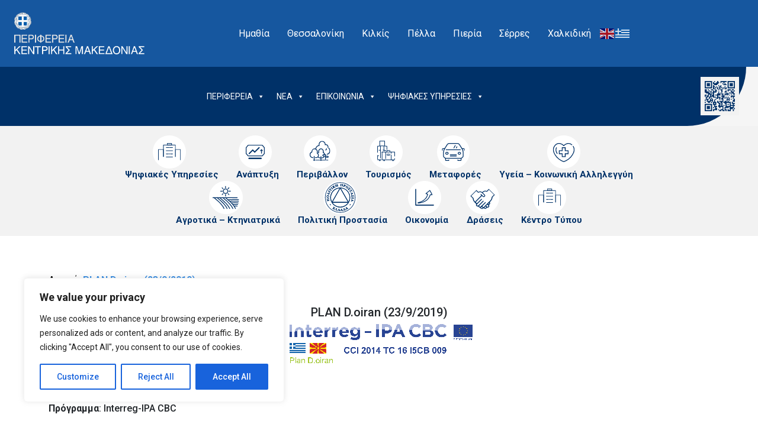

--- FILE ---
content_type: text/html; charset=UTF-8
request_url: https://www.pkm.gov.gr/plan-d-oiran-23-9-2019/
body_size: 32615
content:
<!DOCTYPE html>
<html lang="el">

<head>
	<!-- Google Analytics -->
	
	<!-- Metatags -->
	
<!-- Metatags -->
<meta charset="UTF-8">
<meta http-equiv="X-UA-Compatible" content="IE=edge">
<meta name="viewport" content="width=device-width, initial-scale=1.0">

<title>Περιφέρεια Κεντρικής Μακεδονίας - Διαδικτυακή πύλη της Περιφέρειας Κεντρικής Μακεδονίας</title>

<!-- Primary Meta Tags -->
<meta name="title" content="Περιφέρεια Κεντρικής Μακεδονίας - Διαδικτυακή πύλη της Περιφέρειας Κεντρικής Μακεδονίας">
<meta name="description" content="Διαδικτυακή πύλη της Περιφέρειας Κεντρικής Μακεδονίας">
<meta name="author" content="CrowdPolicy">

<!-- Open Graph / Facebook -->
<meta property="og:type" content="website">
<meta property="og:url" content="https://www.pkm.gov.gr">
<meta property="og:title" content="Περιφέρεια Κεντρικής Μακεδονίας - Διαδικτυακή πύλη της Περιφέρειας Κεντρικής Μακεδονίας">
<meta property="og:description" content="Διαδικτυακή πύλη της Περιφέρειας Κεντρικής Μακεδονίας">
<meta property="og:image" content="https://www.pkm.gov.gr/wp-content/uploads/2024/03/share-Deltio-Tupou-Image_HD.jpg">

<!-- Twitter -->
<meta property="twitter:card" content="summary_large_image">
<meta property="twitter:url" content="https://www.pkm.gov.gr">
<meta property="twitter:title" content="Περιφέρεια Κεντρικής Μακεδονίας - Διαδικτυακή πύλη της Περιφέρειας Κεντρικής Μακεδονίας">
<meta property="twitter:description" content="Διαδικτυακή πύλη της Περιφέρειας Κεντρικής Μακεδονίας">
<meta property="twitter:image" content="https://www.pkm.gov.gr/wp-content/uploads/2024/03/share-Deltio-Tupou-Image_HD.jpg">
	<!-- Theme Dynamic Colors -->
	<style>
     :root {
        --primary: #D89685;
        --secondary: #a2d8fd;
        --header-bg: #f5f5f5;
        --header-text: #707070;
        --section-title: #58595B;
        --section-gradient: #F5EEDA;
        --accent: #A24D37;
        --psifiakos_voithos: #fcb135;
        --hover_color: #bbcac7;
    }
</style>
	<!-- Include Extra Stylesheets -->
	
	<!-- Google Fonts -->
	<link rel="preconnect" href="https://fonts.googleapis.com">
	<link rel="preconnect" href="https://fonts.gstatic.com" crossorigin>
	<link href="https://fonts.googleapis.com/css2?family=Ubuntu:wght@300;400;500;700&display=swap" rel="stylesheet">

	<title>PLAN D.oiran (23/9/2019) &#8211; Περιφέρεια Κεντρικής Μακεδονίας</title>
<meta name='robots' content='max-image-preview:large' />
	<style>img:is([sizes="auto" i], [sizes^="auto," i]) { contain-intrinsic-size: 3000px 1500px }</style>
	<link rel="alternate" type="application/rss+xml" title="Ροή RSS &raquo; Περιφέρεια Κεντρικής Μακεδονίας" href="https://www.pkm.gov.gr/feed/" />
<link rel="alternate" type="application/rss+xml" title="Ροή Σχολίων &raquo; Περιφέρεια Κεντρικής Μακεδονίας" href="https://www.pkm.gov.gr/comments/feed/" />
<script>
window._wpemojiSettings = {"baseUrl":"https:\/\/s.w.org\/images\/core\/emoji\/16.0.1\/72x72\/","ext":".png","svgUrl":"https:\/\/s.w.org\/images\/core\/emoji\/16.0.1\/svg\/","svgExt":".svg","source":{"concatemoji":"https:\/\/www.pkm.gov.gr\/wp-includes\/js\/wp-emoji-release.min.js"}};
/*! This file is auto-generated */
!function(s,n){var o,i,e;function c(e){try{var t={supportTests:e,timestamp:(new Date).valueOf()};sessionStorage.setItem(o,JSON.stringify(t))}catch(e){}}function p(e,t,n){e.clearRect(0,0,e.canvas.width,e.canvas.height),e.fillText(t,0,0);var t=new Uint32Array(e.getImageData(0,0,e.canvas.width,e.canvas.height).data),a=(e.clearRect(0,0,e.canvas.width,e.canvas.height),e.fillText(n,0,0),new Uint32Array(e.getImageData(0,0,e.canvas.width,e.canvas.height).data));return t.every(function(e,t){return e===a[t]})}function u(e,t){e.clearRect(0,0,e.canvas.width,e.canvas.height),e.fillText(t,0,0);for(var n=e.getImageData(16,16,1,1),a=0;a<n.data.length;a++)if(0!==n.data[a])return!1;return!0}function f(e,t,n,a){switch(t){case"flag":return n(e,"\ud83c\udff3\ufe0f\u200d\u26a7\ufe0f","\ud83c\udff3\ufe0f\u200b\u26a7\ufe0f")?!1:!n(e,"\ud83c\udde8\ud83c\uddf6","\ud83c\udde8\u200b\ud83c\uddf6")&&!n(e,"\ud83c\udff4\udb40\udc67\udb40\udc62\udb40\udc65\udb40\udc6e\udb40\udc67\udb40\udc7f","\ud83c\udff4\u200b\udb40\udc67\u200b\udb40\udc62\u200b\udb40\udc65\u200b\udb40\udc6e\u200b\udb40\udc67\u200b\udb40\udc7f");case"emoji":return!a(e,"\ud83e\udedf")}return!1}function g(e,t,n,a){var r="undefined"!=typeof WorkerGlobalScope&&self instanceof WorkerGlobalScope?new OffscreenCanvas(300,150):s.createElement("canvas"),o=r.getContext("2d",{willReadFrequently:!0}),i=(o.textBaseline="top",o.font="600 32px Arial",{});return e.forEach(function(e){i[e]=t(o,e,n,a)}),i}function t(e){var t=s.createElement("script");t.src=e,t.defer=!0,s.head.appendChild(t)}"undefined"!=typeof Promise&&(o="wpEmojiSettingsSupports",i=["flag","emoji"],n.supports={everything:!0,everythingExceptFlag:!0},e=new Promise(function(e){s.addEventListener("DOMContentLoaded",e,{once:!0})}),new Promise(function(t){var n=function(){try{var e=JSON.parse(sessionStorage.getItem(o));if("object"==typeof e&&"number"==typeof e.timestamp&&(new Date).valueOf()<e.timestamp+604800&&"object"==typeof e.supportTests)return e.supportTests}catch(e){}return null}();if(!n){if("undefined"!=typeof Worker&&"undefined"!=typeof OffscreenCanvas&&"undefined"!=typeof URL&&URL.createObjectURL&&"undefined"!=typeof Blob)try{var e="postMessage("+g.toString()+"("+[JSON.stringify(i),f.toString(),p.toString(),u.toString()].join(",")+"));",a=new Blob([e],{type:"text/javascript"}),r=new Worker(URL.createObjectURL(a),{name:"wpTestEmojiSupports"});return void(r.onmessage=function(e){c(n=e.data),r.terminate(),t(n)})}catch(e){}c(n=g(i,f,p,u))}t(n)}).then(function(e){for(var t in e)n.supports[t]=e[t],n.supports.everything=n.supports.everything&&n.supports[t],"flag"!==t&&(n.supports.everythingExceptFlag=n.supports.everythingExceptFlag&&n.supports[t]);n.supports.everythingExceptFlag=n.supports.everythingExceptFlag&&!n.supports.flag,n.DOMReady=!1,n.readyCallback=function(){n.DOMReady=!0}}).then(function(){return e}).then(function(){var e;n.supports.everything||(n.readyCallback(),(e=n.source||{}).concatemoji?t(e.concatemoji):e.wpemoji&&e.twemoji&&(t(e.twemoji),t(e.wpemoji)))}))}((window,document),window._wpemojiSettings);
</script>
<link rel='stylesheet' id='dashicons-css' href='https://www.pkm.gov.gr/wp-includes/css/dashicons.min.css' media='all' />
<link rel='stylesheet' id='post-views-counter-frontend-css' href='https://www.pkm.gov.gr/wp-content/plugins/post-views-counter/css/frontend.min.css' media='all' />
<link rel='stylesheet' id='elusive-css' href='https://www.pkm.gov.gr/wp-content/plugins/menu-icons/vendor/codeinwp/icon-picker/css/types/elusive.min.css' media='all' />
<link rel='stylesheet' id='menu-icon-font-awesome-css' href='https://www.pkm.gov.gr/wp-content/plugins/menu-icons/css/fontawesome/css/all.min.css' media='all' />
<link rel='stylesheet' id='foundation-icons-css' href='https://www.pkm.gov.gr/wp-content/plugins/menu-icons/vendor/codeinwp/icon-picker/css/types/foundation-icons.min.css' media='all' />
<link rel='stylesheet' id='genericons-css' href='https://www.pkm.gov.gr/wp-content/plugins/menu-icons/vendor/codeinwp/icon-picker/css/types/genericons.min.css' media='all' />
<link rel='stylesheet' id='menu-icons-extra-css' href='https://www.pkm.gov.gr/wp-content/plugins/menu-icons/css/extra.min.css' media='all' />
<style id='wp-emoji-styles-inline-css'>

	img.wp-smiley, img.emoji {
		display: inline !important;
		border: none !important;
		box-shadow: none !important;
		height: 1em !important;
		width: 1em !important;
		margin: 0 0.07em !important;
		vertical-align: -0.1em !important;
		background: none !important;
		padding: 0 !important;
	}
</style>
<link rel='stylesheet' id='wp-block-library-css' href='https://www.pkm.gov.gr/wp-includes/css/dist/block-library/style.min.css' media='all' />
<style id='classic-theme-styles-inline-css'>
/*! This file is auto-generated */
.wp-block-button__link{color:#fff;background-color:#32373c;border-radius:9999px;box-shadow:none;text-decoration:none;padding:calc(.667em + 2px) calc(1.333em + 2px);font-size:1.125em}.wp-block-file__button{background:#32373c;color:#fff;text-decoration:none}
</style>
<link rel='stylesheet' id='ultimate_blocks-cgb-style-css-css' href='https://www.pkm.gov.gr/wp-content/plugins/ultimate-blocks/dist/blocks.style.build.css' media='all' />
<style id='global-styles-inline-css'>
:root{--wp--preset--aspect-ratio--square: 1;--wp--preset--aspect-ratio--4-3: 4/3;--wp--preset--aspect-ratio--3-4: 3/4;--wp--preset--aspect-ratio--3-2: 3/2;--wp--preset--aspect-ratio--2-3: 2/3;--wp--preset--aspect-ratio--16-9: 16/9;--wp--preset--aspect-ratio--9-16: 9/16;--wp--preset--color--black: #000000;--wp--preset--color--cyan-bluish-gray: #abb8c3;--wp--preset--color--white: #ffffff;--wp--preset--color--pale-pink: #f78da7;--wp--preset--color--vivid-red: #cf2e2e;--wp--preset--color--luminous-vivid-orange: #ff6900;--wp--preset--color--luminous-vivid-amber: #fcb900;--wp--preset--color--light-green-cyan: #7bdcb5;--wp--preset--color--vivid-green-cyan: #00d084;--wp--preset--color--pale-cyan-blue: #8ed1fc;--wp--preset--color--vivid-cyan-blue: #0693e3;--wp--preset--color--vivid-purple: #9b51e0;--wp--preset--gradient--vivid-cyan-blue-to-vivid-purple: linear-gradient(135deg,rgba(6,147,227,1) 0%,rgb(155,81,224) 100%);--wp--preset--gradient--light-green-cyan-to-vivid-green-cyan: linear-gradient(135deg,rgb(122,220,180) 0%,rgb(0,208,130) 100%);--wp--preset--gradient--luminous-vivid-amber-to-luminous-vivid-orange: linear-gradient(135deg,rgba(252,185,0,1) 0%,rgba(255,105,0,1) 100%);--wp--preset--gradient--luminous-vivid-orange-to-vivid-red: linear-gradient(135deg,rgba(255,105,0,1) 0%,rgb(207,46,46) 100%);--wp--preset--gradient--very-light-gray-to-cyan-bluish-gray: linear-gradient(135deg,rgb(238,238,238) 0%,rgb(169,184,195) 100%);--wp--preset--gradient--cool-to-warm-spectrum: linear-gradient(135deg,rgb(74,234,220) 0%,rgb(151,120,209) 20%,rgb(207,42,186) 40%,rgb(238,44,130) 60%,rgb(251,105,98) 80%,rgb(254,248,76) 100%);--wp--preset--gradient--blush-light-purple: linear-gradient(135deg,rgb(255,206,236) 0%,rgb(152,150,240) 100%);--wp--preset--gradient--blush-bordeaux: linear-gradient(135deg,rgb(254,205,165) 0%,rgb(254,45,45) 50%,rgb(107,0,62) 100%);--wp--preset--gradient--luminous-dusk: linear-gradient(135deg,rgb(255,203,112) 0%,rgb(199,81,192) 50%,rgb(65,88,208) 100%);--wp--preset--gradient--pale-ocean: linear-gradient(135deg,rgb(255,245,203) 0%,rgb(182,227,212) 50%,rgb(51,167,181) 100%);--wp--preset--gradient--electric-grass: linear-gradient(135deg,rgb(202,248,128) 0%,rgb(113,206,126) 100%);--wp--preset--gradient--midnight: linear-gradient(135deg,rgb(2,3,129) 0%,rgb(40,116,252) 100%);--wp--preset--font-size--small: 13px;--wp--preset--font-size--medium: 20px;--wp--preset--font-size--large: 36px;--wp--preset--font-size--x-large: 42px;--wp--preset--spacing--20: 0.44rem;--wp--preset--spacing--30: 0.67rem;--wp--preset--spacing--40: 1rem;--wp--preset--spacing--50: 1.5rem;--wp--preset--spacing--60: 2.25rem;--wp--preset--spacing--70: 3.38rem;--wp--preset--spacing--80: 5.06rem;--wp--preset--shadow--natural: 6px 6px 9px rgba(0, 0, 0, 0.2);--wp--preset--shadow--deep: 12px 12px 50px rgba(0, 0, 0, 0.4);--wp--preset--shadow--sharp: 6px 6px 0px rgba(0, 0, 0, 0.2);--wp--preset--shadow--outlined: 6px 6px 0px -3px rgba(255, 255, 255, 1), 6px 6px rgba(0, 0, 0, 1);--wp--preset--shadow--crisp: 6px 6px 0px rgba(0, 0, 0, 1);}:where(.is-layout-flex){gap: 0.5em;}:where(.is-layout-grid){gap: 0.5em;}body .is-layout-flex{display: flex;}.is-layout-flex{flex-wrap: wrap;align-items: center;}.is-layout-flex > :is(*, div){margin: 0;}body .is-layout-grid{display: grid;}.is-layout-grid > :is(*, div){margin: 0;}:where(.wp-block-columns.is-layout-flex){gap: 2em;}:where(.wp-block-columns.is-layout-grid){gap: 2em;}:where(.wp-block-post-template.is-layout-flex){gap: 1.25em;}:where(.wp-block-post-template.is-layout-grid){gap: 1.25em;}.has-black-color{color: var(--wp--preset--color--black) !important;}.has-cyan-bluish-gray-color{color: var(--wp--preset--color--cyan-bluish-gray) !important;}.has-white-color{color: var(--wp--preset--color--white) !important;}.has-pale-pink-color{color: var(--wp--preset--color--pale-pink) !important;}.has-vivid-red-color{color: var(--wp--preset--color--vivid-red) !important;}.has-luminous-vivid-orange-color{color: var(--wp--preset--color--luminous-vivid-orange) !important;}.has-luminous-vivid-amber-color{color: var(--wp--preset--color--luminous-vivid-amber) !important;}.has-light-green-cyan-color{color: var(--wp--preset--color--light-green-cyan) !important;}.has-vivid-green-cyan-color{color: var(--wp--preset--color--vivid-green-cyan) !important;}.has-pale-cyan-blue-color{color: var(--wp--preset--color--pale-cyan-blue) !important;}.has-vivid-cyan-blue-color{color: var(--wp--preset--color--vivid-cyan-blue) !important;}.has-vivid-purple-color{color: var(--wp--preset--color--vivid-purple) !important;}.has-black-background-color{background-color: var(--wp--preset--color--black) !important;}.has-cyan-bluish-gray-background-color{background-color: var(--wp--preset--color--cyan-bluish-gray) !important;}.has-white-background-color{background-color: var(--wp--preset--color--white) !important;}.has-pale-pink-background-color{background-color: var(--wp--preset--color--pale-pink) !important;}.has-vivid-red-background-color{background-color: var(--wp--preset--color--vivid-red) !important;}.has-luminous-vivid-orange-background-color{background-color: var(--wp--preset--color--luminous-vivid-orange) !important;}.has-luminous-vivid-amber-background-color{background-color: var(--wp--preset--color--luminous-vivid-amber) !important;}.has-light-green-cyan-background-color{background-color: var(--wp--preset--color--light-green-cyan) !important;}.has-vivid-green-cyan-background-color{background-color: var(--wp--preset--color--vivid-green-cyan) !important;}.has-pale-cyan-blue-background-color{background-color: var(--wp--preset--color--pale-cyan-blue) !important;}.has-vivid-cyan-blue-background-color{background-color: var(--wp--preset--color--vivid-cyan-blue) !important;}.has-vivid-purple-background-color{background-color: var(--wp--preset--color--vivid-purple) !important;}.has-black-border-color{border-color: var(--wp--preset--color--black) !important;}.has-cyan-bluish-gray-border-color{border-color: var(--wp--preset--color--cyan-bluish-gray) !important;}.has-white-border-color{border-color: var(--wp--preset--color--white) !important;}.has-pale-pink-border-color{border-color: var(--wp--preset--color--pale-pink) !important;}.has-vivid-red-border-color{border-color: var(--wp--preset--color--vivid-red) !important;}.has-luminous-vivid-orange-border-color{border-color: var(--wp--preset--color--luminous-vivid-orange) !important;}.has-luminous-vivid-amber-border-color{border-color: var(--wp--preset--color--luminous-vivid-amber) !important;}.has-light-green-cyan-border-color{border-color: var(--wp--preset--color--light-green-cyan) !important;}.has-vivid-green-cyan-border-color{border-color: var(--wp--preset--color--vivid-green-cyan) !important;}.has-pale-cyan-blue-border-color{border-color: var(--wp--preset--color--pale-cyan-blue) !important;}.has-vivid-cyan-blue-border-color{border-color: var(--wp--preset--color--vivid-cyan-blue) !important;}.has-vivid-purple-border-color{border-color: var(--wp--preset--color--vivid-purple) !important;}.has-vivid-cyan-blue-to-vivid-purple-gradient-background{background: var(--wp--preset--gradient--vivid-cyan-blue-to-vivid-purple) !important;}.has-light-green-cyan-to-vivid-green-cyan-gradient-background{background: var(--wp--preset--gradient--light-green-cyan-to-vivid-green-cyan) !important;}.has-luminous-vivid-amber-to-luminous-vivid-orange-gradient-background{background: var(--wp--preset--gradient--luminous-vivid-amber-to-luminous-vivid-orange) !important;}.has-luminous-vivid-orange-to-vivid-red-gradient-background{background: var(--wp--preset--gradient--luminous-vivid-orange-to-vivid-red) !important;}.has-very-light-gray-to-cyan-bluish-gray-gradient-background{background: var(--wp--preset--gradient--very-light-gray-to-cyan-bluish-gray) !important;}.has-cool-to-warm-spectrum-gradient-background{background: var(--wp--preset--gradient--cool-to-warm-spectrum) !important;}.has-blush-light-purple-gradient-background{background: var(--wp--preset--gradient--blush-light-purple) !important;}.has-blush-bordeaux-gradient-background{background: var(--wp--preset--gradient--blush-bordeaux) !important;}.has-luminous-dusk-gradient-background{background: var(--wp--preset--gradient--luminous-dusk) !important;}.has-pale-ocean-gradient-background{background: var(--wp--preset--gradient--pale-ocean) !important;}.has-electric-grass-gradient-background{background: var(--wp--preset--gradient--electric-grass) !important;}.has-midnight-gradient-background{background: var(--wp--preset--gradient--midnight) !important;}.has-small-font-size{font-size: var(--wp--preset--font-size--small) !important;}.has-medium-font-size{font-size: var(--wp--preset--font-size--medium) !important;}.has-large-font-size{font-size: var(--wp--preset--font-size--large) !important;}.has-x-large-font-size{font-size: var(--wp--preset--font-size--x-large) !important;}
:where(.wp-block-post-template.is-layout-flex){gap: 1.25em;}:where(.wp-block-post-template.is-layout-grid){gap: 1.25em;}
:where(.wp-block-columns.is-layout-flex){gap: 2em;}:where(.wp-block-columns.is-layout-grid){gap: 2em;}
:root :where(.wp-block-pullquote){font-size: 1.5em;line-height: 1.6;}
</style>
<link rel='stylesheet' id='cwe-css' href='https://www.pkm.gov.gr/wp-content/plugins/cwe-plugin/public/css/cwe-style.css' media='all' />
<link rel='stylesheet' id='wp-components-css' href='https://www.pkm.gov.gr/wp-includes/css/dist/components/style.min.css' media='all' />
<link rel='stylesheet' id='lottiefiles-css-css' href='https://www.pkm.gov.gr/wp-content/plugins/lottiefiles/src/../build/lottiefiles-frontend.css.css' media='all' />
<link rel='stylesheet' id='simply-gallery-block-frontend-css' href='https://www.pkm.gov.gr/wp-content/plugins/simply-gallery-block/blocks/pgc_sgb.min.style.css' media='all' />
<link rel='stylesheet' id='pgc-simply-gallery-plugin-lightbox-style-css' href='https://www.pkm.gov.gr/wp-content/plugins/simply-gallery-block/plugins/pgc_sgb_lightbox.min.style.css' media='all' />
<link rel='stylesheet' id='ub-extension-style-css-css' href='https://www.pkm.gov.gr/wp-content/plugins/ultimate-blocks/src/extensions/style.css' media='all' />
<link rel='stylesheet' id='megamenu-css' href='https://www.pkm.gov.gr/wp-content/uploads/maxmegamenu/style.css' media='all' />
<link rel='stylesheet' id='stc-tax-style-css' href='https://www.pkm.gov.gr/wp-content/plugins/subscribe-to-category//css/stc-tax-style.css' media='all' />
<link rel='stylesheet' id='bootstrap-css-css' href='https://www.pkm.gov.gr/wp-content/themes/cityportal-v3/assets/libraries/bootstrap/bootstrap.min.css' media='all' />
<link rel='stylesheet' id='fontawesome-all-css-css' href='https://www.pkm.gov.gr/wp-content/themes/cityportal-v3/assets/libraries/font-awesome/css/all.min.css' media='all' />
<link rel='stylesheet' id='leaflet-css-css' href='https://www.pkm.gov.gr/wp-content/themes/cityportal-v3/assets/libraries/leaflet/leaflet.css' media='all' />
<link rel='stylesheet' id='slick-css-css' href='https://www.pkm.gov.gr/wp-content/themes/cityportal-v3/assets/libraries/slick/slick.css' media='all' />
<link rel='stylesheet' id='slick-theme-css-css' href='https://www.pkm.gov.gr/wp-content/themes/cityportal-v3/assets/libraries/slick/slick-theme.css' media='all' />
<link rel='stylesheet' id='daterangepicker-css-css' href='https://www.pkm.gov.gr/wp-content/themes/cityportal-v3/assets/libraries/daterangepicker/daterangepicker.css' media='all' />
<link rel='stylesheet' id='cityportal-css-css' href='https://www.pkm.gov.gr/wp-content/themes/cityportal-v3/style.css' media='all' />
<link rel='stylesheet' id='newsletter-css' href='https://www.pkm.gov.gr/wp-content/plugins/newsletter/style.css' media='all' />
<link rel='stylesheet' id='um_modal-css' href='https://www.pkm.gov.gr/wp-content/plugins/ultimate-member/assets/css/um-modal.min.css' media='all' />
<link rel='stylesheet' id='um_ui-css' href='https://www.pkm.gov.gr/wp-content/plugins/ultimate-member/assets/libs/jquery-ui/jquery-ui.min.css' media='all' />
<link rel='stylesheet' id='um_tipsy-css' href='https://www.pkm.gov.gr/wp-content/plugins/ultimate-member/assets/libs/tipsy/tipsy.min.css' media='all' />
<link rel='stylesheet' id='um_raty-css' href='https://www.pkm.gov.gr/wp-content/plugins/ultimate-member/assets/libs/raty/um-raty.min.css' media='all' />
<link rel='stylesheet' id='select2-css' href='https://www.pkm.gov.gr/wp-content/plugins/ultimate-member/assets/libs/select2/select2.min.css' media='all' />
<link rel='stylesheet' id='um_fileupload-css' href='https://www.pkm.gov.gr/wp-content/plugins/ultimate-member/assets/css/um-fileupload.min.css' media='all' />
<link rel='stylesheet' id='um_confirm-css' href='https://www.pkm.gov.gr/wp-content/plugins/ultimate-member/assets/libs/um-confirm/um-confirm.min.css' media='all' />
<link rel='stylesheet' id='um_datetime-css' href='https://www.pkm.gov.gr/wp-content/plugins/ultimate-member/assets/libs/pickadate/default.min.css' media='all' />
<link rel='stylesheet' id='um_datetime_date-css' href='https://www.pkm.gov.gr/wp-content/plugins/ultimate-member/assets/libs/pickadate/default.date.min.css' media='all' />
<link rel='stylesheet' id='um_datetime_time-css' href='https://www.pkm.gov.gr/wp-content/plugins/ultimate-member/assets/libs/pickadate/default.time.min.css' media='all' />
<link rel='stylesheet' id='um_fonticons_ii-css' href='https://www.pkm.gov.gr/wp-content/plugins/ultimate-member/assets/libs/legacy/fonticons/fonticons-ii.min.css' media='all' />
<link rel='stylesheet' id='um_fonticons_fa-css' href='https://www.pkm.gov.gr/wp-content/plugins/ultimate-member/assets/libs/legacy/fonticons/fonticons-fa.min.css' media='all' />
<link rel='stylesheet' id='um_fontawesome-css' href='https://www.pkm.gov.gr/wp-content/plugins/ultimate-member/assets/css/um-fontawesome.min.css' media='all' />
<link rel='stylesheet' id='um_common-css' href='https://www.pkm.gov.gr/wp-content/plugins/ultimate-member/assets/css/common.min.css' media='all' />
<link rel='stylesheet' id='um_responsive-css' href='https://www.pkm.gov.gr/wp-content/plugins/ultimate-member/assets/css/um-responsive.min.css' media='all' />
<link rel='stylesheet' id='um_styles-css' href='https://www.pkm.gov.gr/wp-content/plugins/ultimate-member/assets/css/um-styles.min.css' media='all' />
<link rel='stylesheet' id='um_crop-css' href='https://www.pkm.gov.gr/wp-content/plugins/ultimate-member/assets/libs/cropper/cropper.min.css' media='all' />
<link rel='stylesheet' id='um_profile-css' href='https://www.pkm.gov.gr/wp-content/plugins/ultimate-member/assets/css/um-profile.min.css' media='all' />
<link rel='stylesheet' id='um_account-css' href='https://www.pkm.gov.gr/wp-content/plugins/ultimate-member/assets/css/um-account.min.css' media='all' />
<link rel='stylesheet' id='um_misc-css' href='https://www.pkm.gov.gr/wp-content/plugins/ultimate-member/assets/css/um-misc.min.css' media='all' />
<link rel='stylesheet' id='um_default_css-css' href='https://www.pkm.gov.gr/wp-content/plugins/ultimate-member/assets/css/um-old-default.min.css' media='all' />
<script type="text/javascript">
            window._nslDOMReady = (function () {
                const executedCallbacks = new Set();
            
                return function (callback) {
                    /**
                    * Third parties might dispatch DOMContentLoaded events, so we need to ensure that we only run our callback once!
                    */
                    if (executedCallbacks.has(callback)) return;
            
                    const wrappedCallback = function () {
                        if (executedCallbacks.has(callback)) return;
                        executedCallbacks.add(callback);
                        callback();
                    };
            
                    if (document.readyState === "complete" || document.readyState === "interactive") {
                        wrappedCallback();
                    } else {
                        document.addEventListener("DOMContentLoaded", wrappedCallback);
                    }
                };
            })();
        </script><script id="cookie-law-info-js-extra">
var _ckyConfig = {"_ipData":[],"_assetsURL":"https:\/\/www.pkm.gov.gr\/wp-content\/plugins\/cookie-law-info\/lite\/frontend\/images\/","_publicURL":"https:\/\/www.pkm.gov.gr","_expiry":"365","_categories":[{"name":"Necessary","slug":"necessary","isNecessary":true,"ccpaDoNotSell":true,"cookies":[],"active":true,"defaultConsent":{"gdpr":true,"ccpa":true}},{"name":"Functional","slug":"functional","isNecessary":false,"ccpaDoNotSell":true,"cookies":[],"active":true,"defaultConsent":{"gdpr":false,"ccpa":false}},{"name":"Analytics","slug":"analytics","isNecessary":false,"ccpaDoNotSell":true,"cookies":[],"active":true,"defaultConsent":{"gdpr":false,"ccpa":false}},{"name":"Performance","slug":"performance","isNecessary":false,"ccpaDoNotSell":true,"cookies":[],"active":true,"defaultConsent":{"gdpr":false,"ccpa":false}},{"name":"Advertisement","slug":"advertisement","isNecessary":false,"ccpaDoNotSell":true,"cookies":[],"active":true,"defaultConsent":{"gdpr":false,"ccpa":false}}],"_activeLaw":"gdpr","_rootDomain":"","_block":"1","_showBanner":"1","_bannerConfig":{"settings":{"type":"box","preferenceCenterType":"popup","position":"bottom-left","applicableLaw":"gdpr"},"behaviours":{"reloadBannerOnAccept":false,"loadAnalyticsByDefault":false,"animations":{"onLoad":"animate","onHide":"sticky"}},"config":{"revisitConsent":{"status":true,"tag":"revisit-consent","position":"bottom-left","meta":{"url":"#"},"styles":{"background-color":"#0056A7"},"elements":{"title":{"type":"text","tag":"revisit-consent-title","status":true,"styles":{"color":"#0056a7"}}}},"preferenceCenter":{"toggle":{"status":true,"tag":"detail-category-toggle","type":"toggle","states":{"active":{"styles":{"background-color":"#1863DC"}},"inactive":{"styles":{"background-color":"#D0D5D2"}}}}},"categoryPreview":{"status":false,"toggle":{"status":true,"tag":"detail-category-preview-toggle","type":"toggle","states":{"active":{"styles":{"background-color":"#1863DC"}},"inactive":{"styles":{"background-color":"#D0D5D2"}}}}},"videoPlaceholder":{"status":true,"styles":{"background-color":"#000000","border-color":"#000000","color":"#ffffff"}},"readMore":{"status":false,"tag":"readmore-button","type":"link","meta":{"noFollow":true,"newTab":true},"styles":{"color":"#1863DC","background-color":"transparent","border-color":"transparent"}},"auditTable":{"status":true},"optOption":{"status":true,"toggle":{"status":true,"tag":"optout-option-toggle","type":"toggle","states":{"active":{"styles":{"background-color":"#1863dc"}},"inactive":{"styles":{"background-color":"#FFFFFF"}}}}}}},"_version":"3.3.4","_logConsent":"1","_tags":[{"tag":"accept-button","styles":{"color":"#FFFFFF","background-color":"#1863DC","border-color":"#1863DC"}},{"tag":"reject-button","styles":{"color":"#1863DC","background-color":"transparent","border-color":"#1863DC"}},{"tag":"settings-button","styles":{"color":"#1863DC","background-color":"transparent","border-color":"#1863DC"}},{"tag":"readmore-button","styles":{"color":"#1863DC","background-color":"transparent","border-color":"transparent"}},{"tag":"donotsell-button","styles":{"color":"#1863DC","background-color":"transparent","border-color":"transparent"}},{"tag":"accept-button","styles":{"color":"#FFFFFF","background-color":"#1863DC","border-color":"#1863DC"}},{"tag":"revisit-consent","styles":{"background-color":"#0056A7"}}],"_shortCodes":[{"key":"cky_readmore","content":"<a href=\"#\" class=\"cky-policy\" aria-label=\"Cookie Policy\" target=\"_blank\" rel=\"noopener\" data-cky-tag=\"readmore-button\">Cookie Policy<\/a>","tag":"readmore-button","status":false,"attributes":{"rel":"nofollow","target":"_blank"}},{"key":"cky_show_desc","content":"<button class=\"cky-show-desc-btn\" data-cky-tag=\"show-desc-button\" aria-label=\"Show more\">Show more<\/button>","tag":"show-desc-button","status":true,"attributes":[]},{"key":"cky_hide_desc","content":"<button class=\"cky-show-desc-btn\" data-cky-tag=\"hide-desc-button\" aria-label=\"Show less\">Show less<\/button>","tag":"hide-desc-button","status":true,"attributes":[]},{"key":"cky_category_toggle_label","content":"[cky_{{status}}_category_label] [cky_preference_{{category_slug}}_title]","tag":"","status":true,"attributes":[]},{"key":"cky_enable_category_label","content":"Enable","tag":"","status":true,"attributes":[]},{"key":"cky_disable_category_label","content":"Disable","tag":"","status":true,"attributes":[]},{"key":"cky_video_placeholder","content":"<div class=\"video-placeholder-normal\" data-cky-tag=\"video-placeholder\" id=\"[UNIQUEID]\"><p class=\"video-placeholder-text-normal\" data-cky-tag=\"placeholder-title\">Please accept cookies to access this content<\/p><\/div>","tag":"","status":true,"attributes":[]},{"key":"cky_enable_optout_label","content":"Enable","tag":"","status":true,"attributes":[]},{"key":"cky_disable_optout_label","content":"Disable","tag":"","status":true,"attributes":[]},{"key":"cky_optout_toggle_label","content":"[cky_{{status}}_optout_label] [cky_optout_option_title]","tag":"","status":true,"attributes":[]},{"key":"cky_optout_option_title","content":"Do Not Sell or Share My Personal Information","tag":"","status":true,"attributes":[]},{"key":"cky_optout_close_label","content":"Close","tag":"","status":true,"attributes":[]},{"key":"cky_preference_close_label","content":"Close","tag":"","status":true,"attributes":[]}],"_rtl":"","_language":"en","_providersToBlock":[]};
var _ckyStyles = {"css":".cky-overlay{background: #000000; opacity: 0.4; position: fixed; top: 0; left: 0; width: 100%; height: 100%; z-index: 99999999;}.cky-hide{display: none;}.cky-btn-revisit-wrapper{display: flex; align-items: center; justify-content: center; background: #0056a7; width: 45px; height: 45px; border-radius: 50%; position: fixed; z-index: 999999; cursor: pointer;}.cky-revisit-bottom-left{bottom: 15px; left: 15px;}.cky-revisit-bottom-right{bottom: 15px; right: 15px;}.cky-btn-revisit-wrapper .cky-btn-revisit{display: flex; align-items: center; justify-content: center; background: none; border: none; cursor: pointer; position: relative; margin: 0; padding: 0;}.cky-btn-revisit-wrapper .cky-btn-revisit img{max-width: fit-content; margin: 0; height: 30px; width: 30px;}.cky-revisit-bottom-left:hover::before{content: attr(data-tooltip); position: absolute; background: #4e4b66; color: #ffffff; left: calc(100% + 7px); font-size: 12px; line-height: 16px; width: max-content; padding: 4px 8px; border-radius: 4px;}.cky-revisit-bottom-left:hover::after{position: absolute; content: \"\"; border: 5px solid transparent; left: calc(100% + 2px); border-left-width: 0; border-right-color: #4e4b66;}.cky-revisit-bottom-right:hover::before{content: attr(data-tooltip); position: absolute; background: #4e4b66; color: #ffffff; right: calc(100% + 7px); font-size: 12px; line-height: 16px; width: max-content; padding: 4px 8px; border-radius: 4px;}.cky-revisit-bottom-right:hover::after{position: absolute; content: \"\"; border: 5px solid transparent; right: calc(100% + 2px); border-right-width: 0; border-left-color: #4e4b66;}.cky-revisit-hide{display: none;}.cky-consent-container{position: fixed; width: 440px; box-sizing: border-box; z-index: 9999999; border-radius: 6px;}.cky-consent-container .cky-consent-bar{background: #ffffff; border: 1px solid; padding: 20px 26px; box-shadow: 0 -1px 10px 0 #acabab4d; border-radius: 6px;}.cky-box-bottom-left{bottom: 40px; left: 40px;}.cky-box-bottom-right{bottom: 40px; right: 40px;}.cky-box-top-left{top: 40px; left: 40px;}.cky-box-top-right{top: 40px; right: 40px;}.cky-custom-brand-logo-wrapper .cky-custom-brand-logo{width: 100px; height: auto; margin: 0 0 12px 0;}.cky-notice .cky-title{color: #212121; font-weight: 700; font-size: 18px; line-height: 24px; margin: 0 0 12px 0;}.cky-notice-des *,.cky-preference-content-wrapper *,.cky-accordion-header-des *,.cky-gpc-wrapper .cky-gpc-desc *{font-size: 14px;}.cky-notice-des{color: #212121; font-size: 14px; line-height: 24px; font-weight: 400;}.cky-notice-des img{height: 25px; width: 25px;}.cky-consent-bar .cky-notice-des p,.cky-gpc-wrapper .cky-gpc-desc p,.cky-preference-body-wrapper .cky-preference-content-wrapper p,.cky-accordion-header-wrapper .cky-accordion-header-des p,.cky-cookie-des-table li div:last-child p{color: inherit; margin-top: 0; overflow-wrap: break-word;}.cky-notice-des P:last-child,.cky-preference-content-wrapper p:last-child,.cky-cookie-des-table li div:last-child p:last-child,.cky-gpc-wrapper .cky-gpc-desc p:last-child{margin-bottom: 0;}.cky-notice-des a.cky-policy,.cky-notice-des button.cky-policy{font-size: 14px; color: #1863dc; white-space: nowrap; cursor: pointer; background: transparent; border: 1px solid; text-decoration: underline;}.cky-notice-des button.cky-policy{padding: 0;}.cky-notice-des a.cky-policy:focus-visible,.cky-notice-des button.cky-policy:focus-visible,.cky-preference-content-wrapper .cky-show-desc-btn:focus-visible,.cky-accordion-header .cky-accordion-btn:focus-visible,.cky-preference-header .cky-btn-close:focus-visible,.cky-switch input[type=\"checkbox\"]:focus-visible,.cky-footer-wrapper a:focus-visible,.cky-btn:focus-visible{outline: 2px solid #1863dc; outline-offset: 2px;}.cky-btn:focus:not(:focus-visible),.cky-accordion-header .cky-accordion-btn:focus:not(:focus-visible),.cky-preference-content-wrapper .cky-show-desc-btn:focus:not(:focus-visible),.cky-btn-revisit-wrapper .cky-btn-revisit:focus:not(:focus-visible),.cky-preference-header .cky-btn-close:focus:not(:focus-visible),.cky-consent-bar .cky-banner-btn-close:focus:not(:focus-visible){outline: 0;}button.cky-show-desc-btn:not(:hover):not(:active){color: #1863dc; background: transparent;}button.cky-accordion-btn:not(:hover):not(:active),button.cky-banner-btn-close:not(:hover):not(:active),button.cky-btn-revisit:not(:hover):not(:active),button.cky-btn-close:not(:hover):not(:active){background: transparent;}.cky-consent-bar button:hover,.cky-modal.cky-modal-open button:hover,.cky-consent-bar button:focus,.cky-modal.cky-modal-open button:focus{text-decoration: none;}.cky-notice-btn-wrapper{display: flex; justify-content: flex-start; align-items: center; flex-wrap: wrap; margin-top: 16px;}.cky-notice-btn-wrapper .cky-btn{text-shadow: none; box-shadow: none;}.cky-btn{flex: auto; max-width: 100%; font-size: 14px; font-family: inherit; line-height: 24px; padding: 8px; font-weight: 500; margin: 0 8px 0 0; border-radius: 2px; cursor: pointer; text-align: center; text-transform: none; min-height: 0;}.cky-btn:hover{opacity: 0.8;}.cky-btn-customize{color: #1863dc; background: transparent; border: 2px solid #1863dc;}.cky-btn-reject{color: #1863dc; background: transparent; border: 2px solid #1863dc;}.cky-btn-accept{background: #1863dc; color: #ffffff; border: 2px solid #1863dc;}.cky-btn:last-child{margin-right: 0;}@media (max-width: 576px){.cky-box-bottom-left{bottom: 0; left: 0;}.cky-box-bottom-right{bottom: 0; right: 0;}.cky-box-top-left{top: 0; left: 0;}.cky-box-top-right{top: 0; right: 0;}}@media (max-width: 440px){.cky-box-bottom-left, .cky-box-bottom-right, .cky-box-top-left, .cky-box-top-right{width: 100%; max-width: 100%;}.cky-consent-container .cky-consent-bar{padding: 20px 0;}.cky-custom-brand-logo-wrapper, .cky-notice .cky-title, .cky-notice-des, .cky-notice-btn-wrapper{padding: 0 24px;}.cky-notice-des{max-height: 40vh; overflow-y: scroll;}.cky-notice-btn-wrapper{flex-direction: column; margin-top: 0;}.cky-btn{width: 100%; margin: 10px 0 0 0;}.cky-notice-btn-wrapper .cky-btn-customize{order: 2;}.cky-notice-btn-wrapper .cky-btn-reject{order: 3;}.cky-notice-btn-wrapper .cky-btn-accept{order: 1; margin-top: 16px;}}@media (max-width: 352px){.cky-notice .cky-title{font-size: 16px;}.cky-notice-des *{font-size: 12px;}.cky-notice-des, .cky-btn{font-size: 12px;}}.cky-modal.cky-modal-open{display: flex; visibility: visible; -webkit-transform: translate(-50%, -50%); -moz-transform: translate(-50%, -50%); -ms-transform: translate(-50%, -50%); -o-transform: translate(-50%, -50%); transform: translate(-50%, -50%); top: 50%; left: 50%; transition: all 1s ease;}.cky-modal{box-shadow: 0 32px 68px rgba(0, 0, 0, 0.3); margin: 0 auto; position: fixed; max-width: 100%; background: #ffffff; top: 50%; box-sizing: border-box; border-radius: 6px; z-index: 999999999; color: #212121; -webkit-transform: translate(-50%, 100%); -moz-transform: translate(-50%, 100%); -ms-transform: translate(-50%, 100%); -o-transform: translate(-50%, 100%); transform: translate(-50%, 100%); visibility: hidden; transition: all 0s ease;}.cky-preference-center{max-height: 79vh; overflow: hidden; width: 845px; overflow: hidden; flex: 1 1 0; display: flex; flex-direction: column; border-radius: 6px;}.cky-preference-header{display: flex; align-items: center; justify-content: space-between; padding: 22px 24px; border-bottom: 1px solid;}.cky-preference-header .cky-preference-title{font-size: 18px; font-weight: 700; line-height: 24px;}.cky-preference-header .cky-btn-close{margin: 0; cursor: pointer; vertical-align: middle; padding: 0; background: none; border: none; width: auto; height: auto; min-height: 0; line-height: 0; text-shadow: none; box-shadow: none;}.cky-preference-header .cky-btn-close img{margin: 0; height: 10px; width: 10px;}.cky-preference-body-wrapper{padding: 0 24px; flex: 1; overflow: auto; box-sizing: border-box;}.cky-preference-content-wrapper,.cky-gpc-wrapper .cky-gpc-desc{font-size: 14px; line-height: 24px; font-weight: 400; padding: 12px 0;}.cky-preference-content-wrapper{border-bottom: 1px solid;}.cky-preference-content-wrapper img{height: 25px; width: 25px;}.cky-preference-content-wrapper .cky-show-desc-btn{font-size: 14px; font-family: inherit; color: #1863dc; text-decoration: none; line-height: 24px; padding: 0; margin: 0; white-space: nowrap; cursor: pointer; background: transparent; border-color: transparent; text-transform: none; min-height: 0; text-shadow: none; box-shadow: none;}.cky-accordion-wrapper{margin-bottom: 10px;}.cky-accordion{border-bottom: 1px solid;}.cky-accordion:last-child{border-bottom: none;}.cky-accordion .cky-accordion-item{display: flex; margin-top: 10px;}.cky-accordion .cky-accordion-body{display: none;}.cky-accordion.cky-accordion-active .cky-accordion-body{display: block; padding: 0 22px; margin-bottom: 16px;}.cky-accordion-header-wrapper{cursor: pointer; width: 100%;}.cky-accordion-item .cky-accordion-header{display: flex; justify-content: space-between; align-items: center;}.cky-accordion-header .cky-accordion-btn{font-size: 16px; font-family: inherit; color: #212121; line-height: 24px; background: none; border: none; font-weight: 700; padding: 0; margin: 0; cursor: pointer; text-transform: none; min-height: 0; text-shadow: none; box-shadow: none;}.cky-accordion-header .cky-always-active{color: #008000; font-weight: 600; line-height: 24px; font-size: 14px;}.cky-accordion-header-des{font-size: 14px; line-height: 24px; margin: 10px 0 16px 0;}.cky-accordion-chevron{margin-right: 22px; position: relative; cursor: pointer;}.cky-accordion-chevron-hide{display: none;}.cky-accordion .cky-accordion-chevron i::before{content: \"\"; position: absolute; border-right: 1.4px solid; border-bottom: 1.4px solid; border-color: inherit; height: 6px; width: 6px; -webkit-transform: rotate(-45deg); -moz-transform: rotate(-45deg); -ms-transform: rotate(-45deg); -o-transform: rotate(-45deg); transform: rotate(-45deg); transition: all 0.2s ease-in-out; top: 8px;}.cky-accordion.cky-accordion-active .cky-accordion-chevron i::before{-webkit-transform: rotate(45deg); -moz-transform: rotate(45deg); -ms-transform: rotate(45deg); -o-transform: rotate(45deg); transform: rotate(45deg);}.cky-audit-table{background: #f4f4f4; border-radius: 6px;}.cky-audit-table .cky-empty-cookies-text{color: inherit; font-size: 12px; line-height: 24px; margin: 0; padding: 10px;}.cky-audit-table .cky-cookie-des-table{font-size: 12px; line-height: 24px; font-weight: normal; padding: 15px 10px; border-bottom: 1px solid; border-bottom-color: inherit; margin: 0;}.cky-audit-table .cky-cookie-des-table:last-child{border-bottom: none;}.cky-audit-table .cky-cookie-des-table li{list-style-type: none; display: flex; padding: 3px 0;}.cky-audit-table .cky-cookie-des-table li:first-child{padding-top: 0;}.cky-cookie-des-table li div:first-child{width: 100px; font-weight: 600; word-break: break-word; word-wrap: break-word;}.cky-cookie-des-table li div:last-child{flex: 1; word-break: break-word; word-wrap: break-word; margin-left: 8px;}.cky-footer-shadow{display: block; width: 100%; height: 40px; background: linear-gradient(180deg, rgba(255, 255, 255, 0) 0%, #ffffff 100%); position: absolute; bottom: calc(100% - 1px);}.cky-footer-wrapper{position: relative;}.cky-prefrence-btn-wrapper{display: flex; flex-wrap: wrap; align-items: center; justify-content: center; padding: 22px 24px; border-top: 1px solid;}.cky-prefrence-btn-wrapper .cky-btn{flex: auto; max-width: 100%; text-shadow: none; box-shadow: none;}.cky-btn-preferences{color: #1863dc; background: transparent; border: 2px solid #1863dc;}.cky-preference-header,.cky-preference-body-wrapper,.cky-preference-content-wrapper,.cky-accordion-wrapper,.cky-accordion,.cky-accordion-wrapper,.cky-footer-wrapper,.cky-prefrence-btn-wrapper{border-color: inherit;}@media (max-width: 845px){.cky-modal{max-width: calc(100% - 16px);}}@media (max-width: 576px){.cky-modal{max-width: 100%;}.cky-preference-center{max-height: 100vh;}.cky-prefrence-btn-wrapper{flex-direction: column;}.cky-accordion.cky-accordion-active .cky-accordion-body{padding-right: 0;}.cky-prefrence-btn-wrapper .cky-btn{width: 100%; margin: 10px 0 0 0;}.cky-prefrence-btn-wrapper .cky-btn-reject{order: 3;}.cky-prefrence-btn-wrapper .cky-btn-accept{order: 1; margin-top: 0;}.cky-prefrence-btn-wrapper .cky-btn-preferences{order: 2;}}@media (max-width: 425px){.cky-accordion-chevron{margin-right: 15px;}.cky-notice-btn-wrapper{margin-top: 0;}.cky-accordion.cky-accordion-active .cky-accordion-body{padding: 0 15px;}}@media (max-width: 352px){.cky-preference-header .cky-preference-title{font-size: 16px;}.cky-preference-header{padding: 16px 24px;}.cky-preference-content-wrapper *, .cky-accordion-header-des *{font-size: 12px;}.cky-preference-content-wrapper, .cky-preference-content-wrapper .cky-show-more, .cky-accordion-header .cky-always-active, .cky-accordion-header-des, .cky-preference-content-wrapper .cky-show-desc-btn, .cky-notice-des a.cky-policy{font-size: 12px;}.cky-accordion-header .cky-accordion-btn{font-size: 14px;}}.cky-switch{display: flex;}.cky-switch input[type=\"checkbox\"]{position: relative; width: 44px; height: 24px; margin: 0; background: #d0d5d2; -webkit-appearance: none; border-radius: 50px; cursor: pointer; outline: 0; border: none; top: 0;}.cky-switch input[type=\"checkbox\"]:checked{background: #1863dc;}.cky-switch input[type=\"checkbox\"]:before{position: absolute; content: \"\"; height: 20px; width: 20px; left: 2px; bottom: 2px; border-radius: 50%; background-color: white; -webkit-transition: 0.4s; transition: 0.4s; margin: 0;}.cky-switch input[type=\"checkbox\"]:after{display: none;}.cky-switch input[type=\"checkbox\"]:checked:before{-webkit-transform: translateX(20px); -ms-transform: translateX(20px); transform: translateX(20px);}@media (max-width: 425px){.cky-switch input[type=\"checkbox\"]{width: 38px; height: 21px;}.cky-switch input[type=\"checkbox\"]:before{height: 17px; width: 17px;}.cky-switch input[type=\"checkbox\"]:checked:before{-webkit-transform: translateX(17px); -ms-transform: translateX(17px); transform: translateX(17px);}}.cky-consent-bar .cky-banner-btn-close{position: absolute; right: 9px; top: 5px; background: none; border: none; cursor: pointer; padding: 0; margin: 0; min-height: 0; line-height: 0; height: auto; width: auto; text-shadow: none; box-shadow: none;}.cky-consent-bar .cky-banner-btn-close img{height: 9px; width: 9px; margin: 0;}.cky-notice-group{font-size: 14px; line-height: 24px; font-weight: 400; color: #212121;}.cky-notice-btn-wrapper .cky-btn-do-not-sell{font-size: 14px; line-height: 24px; padding: 6px 0; margin: 0; font-weight: 500; background: none; border-radius: 2px; border: none; cursor: pointer; text-align: left; color: #1863dc; background: transparent; border-color: transparent; box-shadow: none; text-shadow: none;}.cky-consent-bar .cky-banner-btn-close:focus-visible,.cky-notice-btn-wrapper .cky-btn-do-not-sell:focus-visible,.cky-opt-out-btn-wrapper .cky-btn:focus-visible,.cky-opt-out-checkbox-wrapper input[type=\"checkbox\"].cky-opt-out-checkbox:focus-visible{outline: 2px solid #1863dc; outline-offset: 2px;}@media (max-width: 440px){.cky-consent-container{width: 100%;}}@media (max-width: 352px){.cky-notice-des a.cky-policy, .cky-notice-btn-wrapper .cky-btn-do-not-sell{font-size: 12px;}}.cky-opt-out-wrapper{padding: 12px 0;}.cky-opt-out-wrapper .cky-opt-out-checkbox-wrapper{display: flex; align-items: center;}.cky-opt-out-checkbox-wrapper .cky-opt-out-checkbox-label{font-size: 16px; font-weight: 700; line-height: 24px; margin: 0 0 0 12px; cursor: pointer;}.cky-opt-out-checkbox-wrapper input[type=\"checkbox\"].cky-opt-out-checkbox{background-color: #ffffff; border: 1px solid black; width: 20px; height: 18.5px; margin: 0; -webkit-appearance: none; position: relative; display: flex; align-items: center; justify-content: center; border-radius: 2px; cursor: pointer;}.cky-opt-out-checkbox-wrapper input[type=\"checkbox\"].cky-opt-out-checkbox:checked{background-color: #1863dc; border: none;}.cky-opt-out-checkbox-wrapper input[type=\"checkbox\"].cky-opt-out-checkbox:checked::after{left: 6px; bottom: 4px; width: 7px; height: 13px; border: solid #ffffff; border-width: 0 3px 3px 0; border-radius: 2px; -webkit-transform: rotate(45deg); -ms-transform: rotate(45deg); transform: rotate(45deg); content: \"\"; position: absolute; box-sizing: border-box;}.cky-opt-out-checkbox-wrapper.cky-disabled .cky-opt-out-checkbox-label,.cky-opt-out-checkbox-wrapper.cky-disabled input[type=\"checkbox\"].cky-opt-out-checkbox{cursor: no-drop;}.cky-gpc-wrapper{margin: 0 0 0 32px;}.cky-footer-wrapper .cky-opt-out-btn-wrapper{display: flex; flex-wrap: wrap; align-items: center; justify-content: center; padding: 22px 24px;}.cky-opt-out-btn-wrapper .cky-btn{flex: auto; max-width: 100%; text-shadow: none; box-shadow: none;}.cky-opt-out-btn-wrapper .cky-btn-cancel{border: 1px solid #dedfe0; background: transparent; color: #858585;}.cky-opt-out-btn-wrapper .cky-btn-confirm{background: #1863dc; color: #ffffff; border: 1px solid #1863dc;}@media (max-width: 352px){.cky-opt-out-checkbox-wrapper .cky-opt-out-checkbox-label{font-size: 14px;}.cky-gpc-wrapper .cky-gpc-desc, .cky-gpc-wrapper .cky-gpc-desc *{font-size: 12px;}.cky-opt-out-checkbox-wrapper input[type=\"checkbox\"].cky-opt-out-checkbox{width: 16px; height: 16px;}.cky-opt-out-checkbox-wrapper input[type=\"checkbox\"].cky-opt-out-checkbox:checked::after{left: 5px; bottom: 4px; width: 3px; height: 9px;}.cky-gpc-wrapper{margin: 0 0 0 28px;}}.video-placeholder-youtube{background-size: 100% 100%; background-position: center; background-repeat: no-repeat; background-color: #b2b0b059; position: relative; display: flex; align-items: center; justify-content: center; max-width: 100%;}.video-placeholder-text-youtube{text-align: center; align-items: center; padding: 10px 16px; background-color: #000000cc; color: #ffffff; border: 1px solid; border-radius: 2px; cursor: pointer;}.video-placeholder-normal{background-image: url(\"\/wp-content\/plugins\/cookie-law-info\/lite\/frontend\/images\/placeholder.svg\"); background-size: 80px; background-position: center; background-repeat: no-repeat; background-color: #b2b0b059; position: relative; display: flex; align-items: flex-end; justify-content: center; max-width: 100%;}.video-placeholder-text-normal{align-items: center; padding: 10px 16px; text-align: center; border: 1px solid; border-radius: 2px; cursor: pointer;}.cky-rtl{direction: rtl; text-align: right;}.cky-rtl .cky-banner-btn-close{left: 9px; right: auto;}.cky-rtl .cky-notice-btn-wrapper .cky-btn:last-child{margin-right: 8px;}.cky-rtl .cky-notice-btn-wrapper .cky-btn:first-child{margin-right: 0;}.cky-rtl .cky-notice-btn-wrapper{margin-left: 0; margin-right: 15px;}.cky-rtl .cky-prefrence-btn-wrapper .cky-btn{margin-right: 8px;}.cky-rtl .cky-prefrence-btn-wrapper .cky-btn:first-child{margin-right: 0;}.cky-rtl .cky-accordion .cky-accordion-chevron i::before{border: none; border-left: 1.4px solid; border-top: 1.4px solid; left: 12px;}.cky-rtl .cky-accordion.cky-accordion-active .cky-accordion-chevron i::before{-webkit-transform: rotate(-135deg); -moz-transform: rotate(-135deg); -ms-transform: rotate(-135deg); -o-transform: rotate(-135deg); transform: rotate(-135deg);}@media (max-width: 768px){.cky-rtl .cky-notice-btn-wrapper{margin-right: 0;}}@media (max-width: 576px){.cky-rtl .cky-notice-btn-wrapper .cky-btn:last-child{margin-right: 0;}.cky-rtl .cky-prefrence-btn-wrapper .cky-btn{margin-right: 0;}.cky-rtl .cky-accordion.cky-accordion-active .cky-accordion-body{padding: 0 22px 0 0;}}@media (max-width: 425px){.cky-rtl .cky-accordion.cky-accordion-active .cky-accordion-body{padding: 0 15px 0 0;}}.cky-rtl .cky-opt-out-btn-wrapper .cky-btn{margin-right: 12px;}.cky-rtl .cky-opt-out-btn-wrapper .cky-btn:first-child{margin-right: 0;}.cky-rtl .cky-opt-out-checkbox-wrapper .cky-opt-out-checkbox-label{margin: 0 12px 0 0;}"};
</script>
<script src="https://www.pkm.gov.gr/wp-content/plugins/cookie-law-info/lite/frontend/js/script.min.js" id="cookie-law-info-js"></script>
<script src="https://www.pkm.gov.gr/wp-includes/js/jquery/jquery.min.js" id="jquery-core-js"></script>
<script src="https://www.pkm.gov.gr/wp-includes/js/jquery/jquery-migrate.min.js" id="jquery-migrate-js"></script>
<script src="https://www.pkm.gov.gr/wp-content/plugins/cwe-plugin/public/js/plugin-name-public.js" id="cwe-js"></script>
<script src="https://www.pkm.gov.gr/wp-content/plugins/lottiefiles/src/../build/frontend-helper.js" id="lottiefiles-block-frontend-js"></script>
<script src="https://www.pkm.gov.gr/wp-content/themes/cityportal-v3/assets/libraries/bootstrap/bootstrap.min.js" id="bootstrap-js-js"></script>
<script src="https://www.pkm.gov.gr/wp-content/themes/cityportal-v3/assets/libraries/leaflet/leaflet.js" id="leaflet-js-js"></script>
<script src="https://www.pkm.gov.gr/wp-content/themes/cityportal-v3/assets/libraries/slick/slick.min.js" id="slick-js-js"></script>
<script src="https://www.pkm.gov.gr/wp-content/themes/cityportal-v3/assets/libraries/daterangepicker/moment.min.js" id="moment-js-js"></script>
<script src="https://www.pkm.gov.gr/wp-content/plugins/ultimate-member/assets/js/um-gdpr.min.js" id="um-gdpr-js"></script>
<link rel="https://api.w.org/" href="https://www.pkm.gov.gr/wp-json/" /><link rel="alternate" title="JSON" type="application/json" href="https://www.pkm.gov.gr/wp-json/wp/v2/pages/45558" /><link rel="EditURI" type="application/rsd+xml" title="RSD" href="https://www.pkm.gov.gr/xmlrpc.php?rsd" />

<link rel="canonical" href="https://www.pkm.gov.gr/plan-d-oiran-23-9-2019/" />
<link rel='shortlink' href='https://www.pkm.gov.gr/?p=45558' />
<link rel="alternate" title="oEmbed (JSON)" type="application/json+oembed" href="https://www.pkm.gov.gr/wp-json/oembed/1.0/embed?url=https%3A%2F%2Fwww.pkm.gov.gr%2Fplan-d-oiran-23-9-2019%2F" />
<link rel="alternate" title="oEmbed (XML)" type="text/xml+oembed" href="https://www.pkm.gov.gr/wp-json/oembed/1.0/embed?url=https%3A%2F%2Fwww.pkm.gov.gr%2Fplan-d-oiran-23-9-2019%2F&#038;format=xml" />
<style id="cky-style-inline">[data-cky-tag]{visibility:hidden;}</style><noscript><style>.simply-gallery-amp{ display: block !important; }</style></noscript><noscript><style>.sgb-preloader{ display: none !important; }</style></noscript>    <script>
        function getMemChatBot_() {
            var t = "https://pmakbot.memorandum.gr/",
                e = (new Date).toDateString(),
                n = document.createElement("script");
            n.src = t + "bot.umd.js?" + e, document.head.appendChild(n);
            var o = document.createElement("link");
            o.rel = "stylesheet", o.type = "text/css", o.href = t + "bot.css?" + e, o.media = "print", o.onload = function() {
                this.media = "all"
            }, document.head.appendChild(o)
        }
        window.onload = function() {
            getMemChatBot_()
        };
    </script>

<link rel="icon" href="https://www.pkm.gov.gr/wp-content/uploads/2023/03/cropped-logo-32x32.png" sizes="32x32" />
<link rel="icon" href="https://www.pkm.gov.gr/wp-content/uploads/2023/03/cropped-logo-192x192.png" sizes="192x192" />
<link rel="apple-touch-icon" href="https://www.pkm.gov.gr/wp-content/uploads/2023/03/cropped-logo-180x180.png" />
<meta name="msapplication-TileImage" content="https://www.pkm.gov.gr/wp-content/uploads/2023/03/cropped-logo-270x270.png" />
<style type="text/css">div.nsl-container[data-align="left"] {
    text-align: left;
}

div.nsl-container[data-align="center"] {
    text-align: center;
}

div.nsl-container[data-align="right"] {
    text-align: right;
}


div.nsl-container div.nsl-container-buttons a[data-plugin="nsl"] {
    text-decoration: none;
    box-shadow: none;
    border: 0;
}

div.nsl-container .nsl-container-buttons {
    display: flex;
    padding: 5px 0;
}

div.nsl-container.nsl-container-block .nsl-container-buttons {
    display: inline-grid;
    grid-template-columns: minmax(145px, auto);
}

div.nsl-container-block-fullwidth .nsl-container-buttons {
    flex-flow: column;
    align-items: center;
}

div.nsl-container-block-fullwidth .nsl-container-buttons a,
div.nsl-container-block .nsl-container-buttons a {
    flex: 1 1 auto;
    display: block;
    margin: 5px 0;
    width: 100%;
}

div.nsl-container-inline {
    margin: -5px;
    text-align: left;
}

div.nsl-container-inline .nsl-container-buttons {
    justify-content: center;
    flex-wrap: wrap;
}

div.nsl-container-inline .nsl-container-buttons a {
    margin: 5px;
    display: inline-block;
}

div.nsl-container-grid .nsl-container-buttons {
    flex-flow: row;
    align-items: center;
    flex-wrap: wrap;
}

div.nsl-container-grid .nsl-container-buttons a {
    flex: 1 1 auto;
    display: block;
    margin: 5px;
    max-width: 280px;
    width: 100%;
}

@media only screen and (min-width: 650px) {
    div.nsl-container-grid .nsl-container-buttons a {
        width: auto;
    }
}

div.nsl-container .nsl-button {
    cursor: pointer;
    vertical-align: top;
    border-radius: 4px;
}

div.nsl-container .nsl-button-default {
    color: #fff;
    display: flex;
}

div.nsl-container .nsl-button-icon {
    display: inline-block;
}

div.nsl-container .nsl-button-svg-container {
    flex: 0 0 auto;
    padding: 8px;
    display: flex;
    align-items: center;
}

div.nsl-container svg {
    height: 24px;
    width: 24px;
    vertical-align: top;
}

div.nsl-container .nsl-button-default div.nsl-button-label-container {
    margin: 0 24px 0 12px;
    padding: 10px 0;
    font-family: Helvetica, Arial, sans-serif;
    font-size: 16px;
    line-height: 20px;
    letter-spacing: .25px;
    overflow: hidden;
    text-align: center;
    text-overflow: clip;
    white-space: nowrap;
    flex: 1 1 auto;
    -webkit-font-smoothing: antialiased;
    -moz-osx-font-smoothing: grayscale;
    text-transform: none;
    display: inline-block;
}

div.nsl-container .nsl-button-google[data-skin="light"] {
    box-shadow: inset 0 0 0 1px #747775;
    color: #1f1f1f;
}

div.nsl-container .nsl-button-google[data-skin="dark"] {
    box-shadow: inset 0 0 0 1px #8E918F;
    color: #E3E3E3;
}

div.nsl-container .nsl-button-google[data-skin="neutral"] {
    color: #1F1F1F;
}

div.nsl-container .nsl-button-google div.nsl-button-label-container {
    font-family: "Roboto Medium", Roboto, Helvetica, Arial, sans-serif;
}

div.nsl-container .nsl-button-apple .nsl-button-svg-container {
    padding: 0 6px;
}

div.nsl-container .nsl-button-apple .nsl-button-svg-container svg {
    height: 40px;
    width: auto;
}

div.nsl-container .nsl-button-apple[data-skin="light"] {
    color: #000;
    box-shadow: 0 0 0 1px #000;
}

div.nsl-container .nsl-button-facebook[data-skin="white"] {
    color: #000;
    box-shadow: inset 0 0 0 1px #000;
}

div.nsl-container .nsl-button-facebook[data-skin="light"] {
    color: #1877F2;
    box-shadow: inset 0 0 0 1px #1877F2;
}

div.nsl-container .nsl-button-spotify[data-skin="white"] {
    color: #191414;
    box-shadow: inset 0 0 0 1px #191414;
}

div.nsl-container .nsl-button-apple div.nsl-button-label-container {
    font-size: 17px;
    font-family: -apple-system, BlinkMacSystemFont, "Segoe UI", Roboto, Helvetica, Arial, sans-serif, "Apple Color Emoji", "Segoe UI Emoji", "Segoe UI Symbol";
}

div.nsl-container .nsl-button-slack div.nsl-button-label-container {
    font-size: 17px;
    font-family: -apple-system, BlinkMacSystemFont, "Segoe UI", Roboto, Helvetica, Arial, sans-serif, "Apple Color Emoji", "Segoe UI Emoji", "Segoe UI Symbol";
}

div.nsl-container .nsl-button-slack[data-skin="light"] {
    color: #000000;
    box-shadow: inset 0 0 0 1px #DDDDDD;
}

div.nsl-container .nsl-button-tiktok[data-skin="light"] {
    color: #161823;
    box-shadow: 0 0 0 1px rgba(22, 24, 35, 0.12);
}


div.nsl-container .nsl-button-kakao {
    color: rgba(0, 0, 0, 0.85);
}

.nsl-clear {
    clear: both;
}

.nsl-container {
    clear: both;
}

.nsl-disabled-provider .nsl-button {
    filter: grayscale(1);
    opacity: 0.8;
}

/*Button align start*/

div.nsl-container-inline[data-align="left"] .nsl-container-buttons {
    justify-content: flex-start;
}

div.nsl-container-inline[data-align="center"] .nsl-container-buttons {
    justify-content: center;
}

div.nsl-container-inline[data-align="right"] .nsl-container-buttons {
    justify-content: flex-end;
}


div.nsl-container-grid[data-align="left"] .nsl-container-buttons {
    justify-content: flex-start;
}

div.nsl-container-grid[data-align="center"] .nsl-container-buttons {
    justify-content: center;
}

div.nsl-container-grid[data-align="right"] .nsl-container-buttons {
    justify-content: flex-end;
}

div.nsl-container-grid[data-align="space-around"] .nsl-container-buttons {
    justify-content: space-around;
}

div.nsl-container-grid[data-align="space-between"] .nsl-container-buttons {
    justify-content: space-between;
}

/* Button align end*/

/* Redirect */

#nsl-redirect-overlay {
    display: flex;
    flex-direction: column;
    justify-content: center;
    align-items: center;
    position: fixed;
    z-index: 1000000;
    left: 0;
    top: 0;
    width: 100%;
    height: 100%;
    backdrop-filter: blur(1px);
    background-color: RGBA(0, 0, 0, .32);;
}

#nsl-redirect-overlay-container {
    display: flex;
    flex-direction: column;
    justify-content: center;
    align-items: center;
    background-color: white;
    padding: 30px;
    border-radius: 10px;
}

#nsl-redirect-overlay-spinner {
    content: '';
    display: block;
    margin: 20px;
    border: 9px solid RGBA(0, 0, 0, .6);
    border-top: 9px solid #fff;
    border-radius: 50%;
    box-shadow: inset 0 0 0 1px RGBA(0, 0, 0, .6), 0 0 0 1px RGBA(0, 0, 0, .6);
    width: 40px;
    height: 40px;
    animation: nsl-loader-spin 2s linear infinite;
}

@keyframes nsl-loader-spin {
    0% {
        transform: rotate(0deg)
    }
    to {
        transform: rotate(360deg)
    }
}

#nsl-redirect-overlay-title {
    font-family: -apple-system, BlinkMacSystemFont, "Segoe UI", Roboto, Oxygen-Sans, Ubuntu, Cantarell, "Helvetica Neue", sans-serif;
    font-size: 18px;
    font-weight: bold;
    color: #3C434A;
}

#nsl-redirect-overlay-text {
    font-family: -apple-system, BlinkMacSystemFont, "Segoe UI", Roboto, Oxygen-Sans, Ubuntu, Cantarell, "Helvetica Neue", sans-serif;
    text-align: center;
    font-size: 14px;
    color: #3C434A;
}

/* Redirect END*/</style><style type="text/css">/* Notice fallback */
#nsl-notices-fallback {
    position: fixed;
    right: 10px;
    top: 10px;
    z-index: 10000;
}

.admin-bar #nsl-notices-fallback {
    top: 42px;
}

#nsl-notices-fallback > div {
    position: relative;
    background: #fff;
    border-left: 4px solid #fff;
    box-shadow: 0 1px 1px 0 rgba(0, 0, 0, .1);
    margin: 5px 15px 2px;
    padding: 1px 20px;
}

#nsl-notices-fallback > div.error {
    display: block;
    border-left-color: #dc3232;
}

#nsl-notices-fallback > div.updated {
    display: block;
    border-left-color: #46b450;
}

#nsl-notices-fallback p {
    margin: .5em 0;
    padding: 2px;
}

#nsl-notices-fallback > div:after {
    position: absolute;
    right: 5px;
    top: 5px;
    content: '\00d7';
    display: block;
    height: 16px;
    width: 16px;
    line-height: 16px;
    text-align: center;
    font-size: 20px;
    cursor: pointer;
}</style>		<style id="wp-custom-css">
			#mega-menu-wrap-main-menu #mega-menu-main-menu > li.mega-menu-megamenu > ul.mega-sub-menu > li.mega-menu-item > a.mega-menu-link, #mega-menu-wrap-main-menu #mega-menu-main-menu > li.mega-menu-megamenu > ul.mega-sub-menu li.mega-menu-column > ul.mega-sub-menu > li.mega-menu-item > a.mega-menu-link {
    display: flex;
    color: #fff;
    font-family: inherit;
    font-size: 16px;
    text-transform: uppercase;
    text-decoration: none;
    font-weight: bold;
    text-align: left;
    margin: 0px 0px 0px 0px;
    padding: 0px 0px 0px 0px;
    vertical-align: top;
    /* display: block; */
    border: 0;
    flex-direction: column-reverse;
}

img.\.perimage.wp-image-138.size-full.aligncenter {
    padding-right: 5%;
}

div#content-1\> {
    display: flex;
    overflow: auto;
}



    ul {
        padding: 0;
    }
    ul li {
        position: relative;
        line-height: 21px;
        text-align: left;
    }
    ul li a {
        display: block;
        padding: 0px 15px;
        color: #333;
        text-decoration: none;
    }
 
    ul li ul.sub-menu {
        min-width: 100%; /* Set width of the dropdown */
        background: #f2f2f2;
        display: none;
        position: absolute;
			
        z-index: 999;
        left: 0;
    }
    ul li:hover ul.sub-menu {
        display: block; /* Display the dropdown */
    }
    ul li ul.sub-menu li {
        display: block;
    }

img._mi._before._image:hover {
    width: 56px;
    height: 56px;
    background: #FFFFFF 0% 0% no-repeat padding-box;
    border-radius: 100%;
    border: 1px solid #003168;
    opacity: 1;
}

ul#menu-xalkidikis-sec {
    /* color: blue; */
    display: flex;
    flex-direction: row;
    align-items: center;
}



span.button-menu {

  
  border: none;


 

 
  transition: all 0.5s;
  cursor: pointer;
 
 
}

span.button-menu{
  cursor: pointer;
  display: inline-block;
  position: relative;
  transition: 0.5s;
}

span.button-menu:after {
  content: '\27F6';
  position: absolute;
  opacity: 0;  
  top: 0px;
  left: -10px;
  transition: 0.5s;
}

span.button-menu:hover{
  padding-right: 8px;
  padding-left:12px;
}

span.button-menu:hover:after {
  opacity: 1;
  right: 150px;
}

#mega-menu-wrap-main-menu #mega-menu-main-menu > li.mega-menu-megamenu > ul.mega-sub-menu > li.mega-menu-item > a.mega-menu-link, #mega-menu-wrap-main-menu #mega-menu-main-menu > li.mega-menu-megamenu > ul.mega-sub-menu li.mega-menu-column > ul.mega-sub-menu > li.mega-menu-item > a.mega-menu-link {
    display: flex;
    color: #fff;
    font-family: inherit;
    font-size: 16px;
    text-transform: uppercase;
    text-decoration: none;
    font-weight: bold;
    text-align: left;
    margin: 0px 0px 0px 0px;
    padding: 0px 0px 0px 0px;
    vertical-align: top;
    /* display: block; */
    border: 0;
    flex-direction: column;
}

.profile {
    object-fit: contain;
    width: 200px;
    height: 250px;
}

figure.wp-block-image.size-full {
    display: flex;
    flex-direction: column;
    align-items: center;
}		</style>
		<style type="text/css">/** Mega Menu CSS: fs **/</style>
</head>

<body class="wp-singular page-template-default page page-id-45558 wp-custom-logo wp-theme-cityportal-v3 mega-menu-main-menu mega-menu-xalkidikimain-menu mega-menu-serresmain-menu mega-menu-pieriamain-menu mega-menu-pellamain-menu mega-menu-kilkismain-menu mega-menu-thessalonikimain-menu mega-menu-imathiamain-menu mega-menu-serrestourismos-menu mega-menu-diktio-menu mega-menu-secondary-mobile mega-menu-periferiakoprogrammaanaptiksis-menu mega-menu-prostasia-menu mega-menu-amuna-menu mega-menu-klimatikiallagi-menu mega-menu-fytopathogona-menu mega-menu-ppa-2026-2030-menu">

	
	<header class="container-fluid header-container">

		
		<div id="expanded-header" class="d-none d-xl-block">

			<div class="header2">
				<!-- container-xxl -->

				<!-- Header Menu -->
				<!-- Topbar navigation menu -->


<nav class="navbar navbar-expand-xl justify-content-between h-100 position-relative">
    <div class="hamburger">
        <span class="bar"></span>
        <span class="bar"></span>
        <span class="bar"></span>
    </div>

    <span style="display:none;" class="pilot">Πιλοτική λειτουργία</span>

    <a class="imgLogo default ms-5" href="https://www.pkm.gov.gr">
        <img loading="lazy" class="image-logo navbar-brand default" src="https://www.pkm.gov.gr/wp-content/uploads/2024/03/cropped-logo2.png" alt="Custom Logo image">
    </a>

    <div class="pe">
        <div class="menu-periferiakes-enotites-container"><ul id="menu-periferiakes-enotites" class="menu"><li id="menu-item-83" class="btnimathias menu-item menu-item-type-custom menu-item-object-custom menu-item-83"><a href="https://www.pkm.gov.gr/p-e-imathia/">Ημαθία</a></li>
<li id="menu-item-84" class="btnthessaloniki menu-item menu-item-type-custom menu-item-object-custom menu-item-84"><a href="https://www.pkm.gov.gr/p-e-thessalonikis/">Θεσσαλονίκη</a></li>
<li id="menu-item-85" class="btnkilkis menu-item menu-item-type-custom menu-item-object-custom menu-item-85"><a href="https://www.pkm.gov.gr/p-e-kilkis/">Κιλκίς</a></li>
<li id="menu-item-86" class="btnpellas menu-item menu-item-type-custom menu-item-object-custom menu-item-86"><a href="https://www.pkm.gov.gr/p-e-pellas/">Πέλλα</a></li>
<li id="menu-item-87" class="btnpierias menu-item menu-item-type-custom menu-item-object-custom menu-item-87"><a href="https://www.pkm.gov.gr/p-e-pierias/">Πιερία</a></li>
<li id="menu-item-88" class="btnserres menu-item menu-item-type-custom menu-item-object-custom menu-item-88"><a href="https://www.pkm.gov.gr/p-e-serron/">Σέρρες</a></li>
<li id="menu-item-89" class="btnxalkidikis menu-item menu-item-type-custom menu-item-object-custom menu-item-89"><a href="https://www.pkm.gov.gr/p-e-xalkidikis/">Xαλκιδική</a></li>
</ul></div>        <div id="language-switcher">
            <div class="gtranslate_wrapper" id="gt-wrapper-14755297"></div>        </div>
    </div>

    <nav class="navbar">
        <ul id="mobile-menu" class="nav-menu">
            <div class="menu-mobile-menu-container"><ul id="menu-mobile-menu" class="menu"><li id="menu-item-7587" class="menu-item menu-item-type-custom menu-item-object-custom menu-item-7587"><a href="#">MENOY</a></li>
<li id="menu-item-7589" class="menu-item menu-item-type-custom menu-item-object-custom menu-item-7589"><a href="#">ΠΕΡΙΦΕΡΕΙΑΚΕΣ ΕΝΟΤΗΤΕΣ</a></li>
<li id="menu-item-7590" class="menu-item menu-item-type-custom menu-item-object-custom menu-item-7590"><a href="#">ΚΑΤΗΓΟΡΙΕΣ</a></li>
</ul></div>
            <!-- search -->
            <div class="search-wrapper position-absolute">
                <form class="search-form">
                    <input type="search" id="hero-search" aria-label="Search" placeholder="Αναζήτηση">
                    <i class="fa fa-search"></i>
                </form>
            </div>
        </ul>
    </nav>


</nav>

<style>
    @media only screen and (max-width: 768px) {

        .search-form {
            position: absolute;
            background: #FFFFFF2E;
            border: 1px solid #FFFFFF;
            border-radius: 37px;
            display: flex;
            align-items: center;
            overflow: hidden;
            position: static;
            flex-direction: row;
        }

        .nav-menu.active {
            height: 500px;
            left: 0;
            background-color: #2f5596;
            margin-top: 1%;
        }
    }


    a {
        text-decoration: none;
    }

    .header {
        border-bottom: 1px solid #E2E8F0;
    }

    .navbar {
        display: flex;
        justify-content: space-between;
        align-items: center;
        padding: 1rem 1.5rem;
        flex-direction: reverse;
        align-content: center;
    }

    .hamburger {
        display: none;
    }

    .bar {
        display: block;
        width: 25px;
        height: 3px;
        margin: 5px auto;
        -webkit-transition: all 0.3s ease-in-out;
        transition: all 0.3s ease-in-out;
        background-color: white;
    }


    .nav-menu {
        display: flex;
        justify-content: space-between;
        align-items: center;
    }

    .nav-item {
        margin-left: 5rem;
    }

    .nav-link {
        /* font-size: 1.6rem; */
        font-weight: 400;
        color: #475569;
    }

    .nav-link:hover {
        color: #482ff7;
    }

    .nav-logo {
        font-size: 2.1rem;
        font-weight: 500;
        color: #482ff7;
    }

    .nav-menu {
        display: none;
        justify-content: space-between;
        align-items: center;
    }

    @media only screen and (max-width: 768px) {

        .imgLogo,
        .image-logo {
            width: 258px;
        }


        ul#menu-mobile-menu {
            margin-top: -7%;
            column-gap: 20px;
            font-size: 12px;
            display: flex;
            justify-content: space-between;
        }

        .nav-menu {
            display: flex;
            justify-content: space-between;
            align-items: center;
        }

        ul#mobile-menu {
            display: flex;
            flex-direction: row;
            align-items: flex-start;
        }

        .hamburger.active .bar:nth-child(2) {
            opacity: 0;
        }

        .hamburger.active .bar:nth-child(1) {
            transform: translateY(8px) rotate(45deg);
        }

        .hamburger.active .bar:nth-child(3) {
            transform: translateY(-8px) rotate(-45deg);
        }

        .nav-menu {
            position: fixed;
            left: -100%;
            top: 5rem;
            flex-direction: column;

            width: 100%;
            border-radius: 10px;
            text-align: center;
            transition: 0.3s;
            box-shadow:
                0 10px 27px rgba(0, 0, 0, 0.05);
        }

        .nav-menu.active {
            left: 0;
        }

        .nav-item {
            margin: 2.5rem 0;
        }

        .hamburger {
            display: block;
            cursor: pointer;
        }

        .navbar {
            display: flex;
            justify-content: space-between;
            align-items: center;
            padding: 1rem 1.5rem;
            flex-direction: row-reverse;
            align-content: center;
        }

        ul.sub-menu {
            background-color: black;
        }

    }
</style>

<script>
    const hamburger = document.querySelector(".hamburger");
    const navMenu = document.querySelector(".nav-menu");

    hamburger.addEventListener("click", mobileMenu);

    function mobileMenu() {
        hamburger.classList.toggle("active");
        navMenu.classList.toggle("active");
    }


    const navLink = document.querySelectorAll(".nav-link");

    navLink.forEach(n => n.addEventListener("click", closeMenu));

    function closeMenu() {
        hamburger.classList.remove("active");
        navMenu.classList.remove("active");
    }
</script>			</div>
			<div class="d-flex">

				<div class="container-fluid header-container2">
					<div class="main-menu">
						<div id="mega-menu-wrap-main-menu" class="mega-menu-wrap"><div class="mega-menu-toggle"><div class="mega-toggle-blocks-left"></div><div class="mega-toggle-blocks-center"></div><div class="mega-toggle-blocks-right"><div class='mega-toggle-block mega-menu-toggle-animated-block mega-toggle-block-0' id='mega-toggle-block-0'><button aria-label="Toggle Menu" class="mega-toggle-animated mega-toggle-animated-slider" type="button" aria-expanded="false">
                  <span class="mega-toggle-animated-box">
                    <span class="mega-toggle-animated-inner"></span>
                  </span>
                </button></div></div></div><ul id="mega-menu-main-menu" class="mega-menu max-mega-menu mega-menu-horizontal mega-no-js" data-event="hover_intent" data-effect="fade_up" data-effect-speed="200" data-effect-mobile="disabled" data-effect-speed-mobile="0" data-panel-width=".header-container2" data-mobile-force-width="false" data-second-click="go" data-document-click="collapse" data-vertical-behaviour="standard" data-breakpoint="768" data-unbind="true" data-mobile-state="collapse_all" data-mobile-direction="vertical" data-hover-intent-timeout="300" data-hover-intent-interval="100"><li class="mega-menu-item mega-menu-item-type-custom mega-menu-item-object-custom mega-menu-item-has-children mega-menu-megamenu mega-menu-grid mega-align-bottom-left mega-menu-grid mega-menu-item-2538 menu-item" id="mega-menu-item-2538"><a class="mega-menu-link" href="#" aria-expanded="false" tabindex="0">ΠΕΡΙΦΕΡΕΙΑ<span class="mega-indicator" aria-hidden="true"></span></a>
<ul class="mega-sub-menu" role='presentation'>
<li class="mega-menu-row menu-item" id="mega-menu-2538-0">
	<ul class="mega-sub-menu" style='--columns:12' role='presentation'>
<li class="mega-menu-column mega-menu-columns-3-of-12 menu-item" style="--columns:12; --span:3" id="mega-menu-2538-0-0">
		<ul class="mega-sub-menu">
<li class="mega-perimage mega-menu-item mega-menu-item-type-custom mega-menu-item-object-custom mega-menu-item-1434 perimage menu-item" id="mega-menu-item-1434"><a class="mega-menu-link" href="https://www.pkm.gov.gr/perifereiarchis-perifereias-kentriki/"><span  class="menu2"><img src="https://www.pkm.gov.gr/wp-content/uploads/2023/04/Component-159-–-1.png"" alt="" width="6" height="6"> Περιφερειάρχης</span><br><span style="font weight:100;">Αθηνά Αθανασιάδου – Αηδονά</span></a></li><li class="mega-menu-item mega-menu-item-type-custom mega-menu-item-object-custom mega-menu-item-62617 menu-item" id="mega-menu-item-62617"><a class="mega-menu-link" href="https://www.pkm.gov.gr/chairetismos-perifereiarchi/"><span class="menu2"><img src="https://www.pkm.gov.gr/wp-content/uploads/2023/04/Component-159-–-1.png" alt="" width="6" height="6"> Χαιρετισμός Περιφερειάρχη</span><br><img src="https://www.pkm.gov.gr/wp-content/uploads/2024/03/Αηδονα-IMG_9832-scaled.jpg" alt="" width="20%" height="100%"></a></li>		</ul>
</li><li class="mega-menu-column mega-menu-columns-3-of-12 menu-item" style="--columns:12; --span:3" id="mega-menu-2538-0-1">
		<ul class="mega-sub-menu">
<li class="mega-menu-item mega-menu-item-type-custom mega-menu-item-object-custom mega-menu-item-1436 menu-item" id="mega-menu-item-1436"><a class="mega-menu-link" href="https://www.pkm.gov.gr/chorikoi-antiperifereiarches/"><span class="menu2"><img src="https://www.pkm.gov.gr/wp-content/uploads/2023/04/Component-159-–-1.png" alt="" width="6" height="6"> Χωρικοί Αντιπεριφερειάρχες</span></a></li><li class="mega-menu-item mega-menu-item-type-custom mega-menu-item-object-custom mega-menu-item-9075 menu-item" id="mega-menu-item-9075"><a class="mega-menu-link" href="https://www.pkm.gov.gr/thematikoi-antiperifereiarches/"><span class="menu2"><img src="https://www.pkm.gov.gr/wp-content/uploads/2023/04/Component-159-–-1.png" alt="" width="6" height="6"> Θεματικοί Αντιπεριφερειάρχες</span></a></li><li class="mega-menu-item mega-menu-item-type-custom mega-menu-item-object-custom mega-menu-item-62640 menu-item" id="mega-menu-item-62640"><a class="mega-menu-link" href="https://www.pkm.gov.gr/tomearches/"><span class="menu2"><img src="https://www.pkm.gov.gr/wp-content/uploads/2023/04/Component-159-–-1.png" alt="" width="6" height="6"> Τομεάρχες </span></a></li><li class="mega-menu-item mega-menu-item-type-custom mega-menu-item-object-custom mega-menu-item-1437 menu-item" id="mega-menu-item-1437"><a class="mega-menu-link" href="https://www.pkm.gov.gr/perifereiakoi-symvoyloi/"><span class="menu2"><img src="https://www.pkm.gov.gr/wp-content/uploads/2023/04/Component-159-–-1.png" alt="" width="6" height="6"> Περιφερειακοί Σύμβουλοι</span></a></li><li class="mega-menu-item mega-menu-item-type-custom mega-menu-item-object-custom mega-menu-item-62656 menu-item" id="mega-menu-item-62656"><a class="mega-menu-link" href="https://www.pkm.gov.gr/proedros-perifereiakou-symvouliou/"><span class="menu2"><img src="https://www.pkm.gov.gr/wp-content/uploads/2023/04/Component-159-–-1.png" alt="" width="6" height="6"> Πρόεδρος Περιφερειακού Συμβουλίου</span></a></li><li class="mega-menu-item mega-menu-item-type-custom mega-menu-item-object-custom mega-menu-item-62661 menu-item" id="mega-menu-item-62661"><a class="mega-menu-link" href="https://www.pkm.gov.gr/proedros-mitropolitikis-epitropis/"><span class="menu2"><img src="https://www.pkm.gov.gr/wp-content/uploads/2023/04/Component-159-–-1.png" alt="" width="6" height="6"> Πρόεδρος Μητροπολιτικής Επιτροπής</span></a></li>		</ul>
</li><li class="mega-menu-column mega-menu-columns-2-of-12 menu-item" style="--columns:12; --span:2" id="mega-menu-2538-0-2">
		<ul class="mega-sub-menu">
<li class="mega-menu-item mega-menu-item-type-custom mega-menu-item-object-custom mega-menu-item-has-children mega-menu-item-1438 menu-item" id="mega-menu-item-1438"><a class="mega-menu-link" href="https://www.pkm.gov.gr/org_chart/syllogika-organa-perifereias/"><span class="menu2"><img src="https://www.pkm.gov.gr/wp-content/uploads/2023/04/Component-159-–-1.png" alt="" width="6" height="6"> Συλλογικά Όργανα</span><span class="mega-indicator" aria-hidden="true"></span></a>
			<ul class="mega-sub-menu">
<li class="mega-menu-item mega-menu-item-type-post_type mega-menu-item-object-page mega-menu-item-11391 menu-item" id="mega-menu-item-11391"><a class="mega-menu-link" href="https://www.pkm.gov.gr/%cf%80%ce%b5%cf%81%ce%b9%cf%86%ce%b5%cf%81%ce%b5%ce%b9%ce%b1%ce%ba%cf%8c-%cf%83%cf%85%ce%bc%ce%b2%ce%bf%cf%8d%ce%bb%ce%b9%ce%bf/"><span class="button-menu">Περιφερειακό Συμβούλιο</span></a></li><li class="mega-menu-item mega-menu-item-type-post_type mega-menu-item-object-page mega-menu-item-71764 menu-item" id="mega-menu-item-71764"><a class="mega-menu-link" href="https://www.pkm.gov.gr/perifereiaki-epitropi/"><span class="button-menu">Περιφερειακή Επιτροπή</span></a></li><li class="mega-menu-item mega-menu-item-type-post_type mega-menu-item-object-page mega-menu-item-11389 menu-item" id="mega-menu-item-11389"><a class="mega-menu-link" href="https://www.pkm.gov.gr/%ce%bc%ce%b7%cf%84%cf%81%ce%bf%cf%80%ce%bf%ce%bb%ce%b9%cf%84%ce%b9%ce%ba%ce%ae-%ce%b5%cf%80%ce%b9%cf%84%cf%81%ce%bf%cf%80%ce%ae/"><span class="button-menu">Μητροπολιτική Επιτροπή</span></a></li><li class="mega-menu-item mega-menu-item-type-post_type mega-menu-item-object-page mega-menu-item-11388 menu-item" id="mega-menu-item-11388"><a class="mega-menu-link" href="https://www.pkm.gov.gr/%ce%b5%cf%80%ce%b9%cf%84%cf%81%ce%bf%cf%80%ce%ae-%cf%80%ce%bf%ce%b9%cf%8c%cf%84%ce%b7%cf%84%ce%b1%cf%82-%ce%b6%cf%89%ce%ae%cf%82/"><span class="button-menu">Επιτροπή Ποιότητας Ζωής</span></a></li><li class="mega-menu-item mega-menu-item-type-post_type mega-menu-item-object-page mega-menu-item-11387 menu-item" id="mega-menu-item-11387"><a class="mega-menu-link" href="https://www.pkm.gov.gr/%ce%b5%cf%80%ce%b9%cf%84%cf%81%ce%bf%cf%80%ce%ae-%ce%b1%ce%bd%ce%ac%cf%80%cf%84%cf%85%ce%be%ce%b7%cf%82-%ce%ba%ce%b1%ce%b9%ce%bd%ce%bf%cf%84%ce%bf%ce%bc%ce%af%ce%b1%cf%82-%ce%ba%ce%b1%ce%b9-%ce%b1/"><span class="button-menu">Επιτροπή Ανάπτυξης, Καινοτομίας και Αγροτικής Οικονομίας</span></a></li><li class="mega-menu-item mega-menu-item-type-post_type mega-menu-item-object-page mega-menu-item-11399 menu-item" id="mega-menu-item-11399"><a class="mega-menu-link" href="https://www.pkm.gov.gr/%cf%80%ce%b5%cf%81%ce%b9%ce%b2%ce%b1%ce%bb%ce%bb%ce%bf%ce%bd%cf%84%ce%b9%ce%ba%ce%ae-%ce%b1%ce%b4%ce%b5%ce%b9%ce%bf%ce%b4%cf%8c%cf%84%ce%b7%cf%83%ce%b7-%ce%ad%cf%81%ce%b3%cf%89%ce%bd-%cf%80-%cf%83/"><span class="button-menu">Περιβαλλοντική Αδειοδότηση Έργων Π.Σ.</span></a></li><li class="mega-menu-item mega-menu-item-type-post_type mega-menu-item-object-page mega-menu-item-11398 menu-item" id="mega-menu-item-11398"><a class="mega-menu-link" href="https://www.pkm.gov.gr/%cf%80%ce%b5%cf%81%ce%b9%ce%b2%ce%b1%ce%bb%ce%bb%ce%bf%ce%bd%cf%84%ce%b9%ce%ba%ce%ae-%ce%b1%ce%b4%ce%b5%ce%b9%ce%bf%ce%b4%cf%8c%cf%84%ce%b7%cf%83%ce%b7-%ce%ad%cf%81%ce%b3%cf%89%ce%bd-%ce%bc-%ce%b5/"><span class="button-menu">Περιβαλλοντική Αδειοδότηση Έργων Μ.Ε.</span></a></li>			</ul>
</li>		</ul>
</li><li class="mega-menu-column mega-menu-columns-2-of-12 menu-item" style="--columns:12; --span:2" id="mega-menu-2538-0-3">
		<ul class="mega-sub-menu">
<li class="mega-menu-item mega-menu-item-type-custom mega-menu-item-object-custom mega-menu-item-has-children mega-menu-item-1443 menu-item" id="mega-menu-item-1443"><a class="mega-menu-link" href="https://www.pkm.gov.gr/org_chart/"><span class="menu2"><img src="https://www.pkm.gov.gr/wp-content/uploads/2023/04/Component-159-–-1.png" alt="" width="6" height="6"> Οργανωτική Δομή</span><span class="mega-indicator" aria-hidden="true"></span></a>
			<ul class="mega-sub-menu">
<li class="mega-menu-item mega-menu-item-type-custom mega-menu-item-object-custom mega-menu-item-9102 menu-item" id="mega-menu-item-9102"><a class="mega-menu-link" href="https://www.pkm.gov.gr/category_download/armodiotites-perifereias/"><span class="button-menu">Αρμοδιότητες Περιφέρειας</span></a></li><li class="mega-menu-item mega-menu-item-type-custom mega-menu-item-object-custom mega-menu-item-9098 menu-item" id="mega-menu-item-9098"><a class="mega-menu-link" href="https://www.pkm.gov.gr/org_chart/"><span class="button-menu">Οργανόγραμμα</span></a></li>			</ul>
</li>		</ul>
</li><li class="mega-menu-column mega-menu-columns-2-of-12 menu-item" style="--columns:12; --span:2" id="mega-menu-2538-0-4">
		<ul class="mega-sub-menu">
<li class="mega-menu-item mega-menu-item-type-custom mega-menu-item-object-custom mega-menu-item-has-children mega-menu-item-80746 menu-item" id="mega-menu-item-80746"><a class="mega-menu-link" href="https://www.pkm.gov.gr/evropaika-erga/"><span class="menu2"><img src="https://www.pkm.gov.gr/wp-content/uploads/2023/04/Component-159-–-1.png" alt="" width="6" height="6"> Ευρωπαικά Έργα</span><span class="mega-indicator" aria-hidden="true"></span></a>
			<ul class="mega-sub-menu">
<li class="mega-menu-item mega-menu-item-type-post_type mega-menu-item-object-page mega-menu-item-115882 menu-item" id="mega-menu-item-115882"><a class="mega-menu-link" href="https://www.pkm.gov.gr/perifereiaki-epitropi-prosvasimotitas/"><span class="menu2"><img src="https://www.pkm.gov.gr/wp-content/uploads/2023/04/Component-159-–-1.png" alt="" width="6" height="6"> Περιφερειακή Επιτροπή Προσβασιμότητας</span></a></li>			</ul>
</li>		</ul>
</li>	</ul>
</li><li class="mega-menu-row menu-item" id="mega-menu-2538-2">
	<ul class="mega-sub-menu" style='--columns:12' role='presentation'>
<li class="mega-menu-column mega-menu-columns-3-of-12 menu-item" style="--columns:12; --span:3" id="mega-menu-2538-2-0"></li>	</ul>
</li></ul>
</li><li class="mega-menu-item mega-menu-item-type-custom mega-menu-item-object-custom mega-menu-item-has-children mega-menu-megamenu mega-menu-grid mega-align-bottom-left mega-menu-grid mega-menu-item-80 menu-item" id="mega-menu-item-80"><a class="mega-menu-link" href="#" aria-expanded="false" tabindex="0">ΝΕΑ<span class="mega-indicator" aria-hidden="true"></span></a>
<ul class="mega-sub-menu" role='presentation'>
<li class="mega-menu-row menu-item" id="mega-menu-80-0">
	<ul class="mega-sub-menu" style='--columns:12' role='presentation'>
<li class="mega-menu-column mega-menu-columns-3-of-12 menu-item" style="--columns:12; --span:3" id="mega-menu-80-0-0">
		<ul class="mega-sub-menu">
<li class="mega-menu-item mega-menu-item-type-post_type mega-menu-item-object-page mega-menu-item-has-children mega-menu-item-39021 menu-item" id="mega-menu-item-39021"><a class="mega-menu-link" href="https://www.pkm.gov.gr/syllogika-organa/">Αποφάσεις<span class="mega-indicator" aria-hidden="true"></span></a>
			<ul class="mega-sub-menu">
<li class="mega-menu-item mega-menu-item-type-custom mega-menu-item-object-custom mega-menu-item-39207 menu-item" id="mega-menu-item-39207"><a class="mega-menu-link" href="https://www.pkm.gov.gr/category/perifereiako-symvoylio/?region_option=region_central_macedonia">Περιφερειακό Συμβούλιο</a></li><li class="mega-menu-item mega-menu-item-type-custom mega-menu-item-object-custom mega-menu-item-39209 menu-item" id="mega-menu-item-39209"><a class="mega-menu-link" href="https://www.pkm.gov.gr/category/mitropolitiki-epitropi/?region_option=region_central_macedonia">Μητροπολιτική Επιτροπή</a></li><li class="mega-menu-item mega-menu-item-type-custom mega-menu-item-object-custom mega-menu-item-70818 menu-item" id="mega-menu-item-70818"><a class="mega-menu-link" href="https://www.pkm.gov.gr/category/loipes-epitropes/perifereiaki-epitropi/"><span class="button-menu">Περιφερειακή Επιτροπή</span></a></li>			</ul>
</li>		</ul>
</li><li class="mega-menu-column mega-menu-columns-3-of-12 menu-item" style="--columns:12; --span:3" id="mega-menu-80-0-1">
		<ul class="mega-sub-menu">
<li class="mega-menu-item mega-menu-item-type-taxonomy mega-menu-item-object-category mega-menu-item-4086 menu-item" id="mega-menu-item-4086"><a class="mega-menu-link" href="https://www.pkm.gov.gr/category/proclamations/"><span class="button-menu">Προκηρύξεις</a></li><li class="mega-menu-item mega-menu-item-type-taxonomy mega-menu-item-object-category mega-menu-item-9145 menu-item" id="mega-menu-item-9145"><a class="mega-menu-link" href="https://www.pkm.gov.gr/category/press-releases/"><span class="button-menu">Δελτία Τύπου</span></a></li>		</ul>
</li><li class="mega-menu-column mega-menu-columns-3-of-12 menu-item" style="--columns:12; --span:3" id="mega-menu-80-0-2">
		<ul class="mega-sub-menu">
<li class="mega-menu-item mega-menu-item-type-taxonomy mega-menu-item-object-category mega-menu-item-4089 menu-item" id="mega-menu-item-4089"><a class="mega-menu-link" href="https://www.pkm.gov.gr/category/news/"><span class="button-menu">Ανακοινώσεις</a></li><li class="mega-menu-item mega-menu-item-type-custom mega-menu-item-object-custom mega-menu-item-9146 menu-item" id="mega-menu-item-9146"><a class="mega-menu-link" href="https://www.pkm.gov.gr/cw-events/"><span class="button-menu">Εκδηλώσεις</a></li>		</ul>
</li><li class="mega-menu-column mega-menu-columns-3-of-12 menu-item" style="--columns:12; --span:3" id="mega-menu-80-0-3">
		<ul class="mega-sub-menu">
<li class="mega-menu-item mega-menu-item-type-taxonomy mega-menu-item-object-category mega-menu-item-9144 menu-item" id="mega-menu-item-9144"><a class="mega-menu-link" href="https://www.pkm.gov.gr/category/press-releases/politicals/"><span class="button-menu">Περιφερειακά - Πολιτικά</span></a></li><li class="mega-menu-item mega-menu-item-type-taxonomy mega-menu-item-object-category mega-menu-item-6334 menu-item" id="mega-menu-item-6334"><a class="mega-menu-link" href="https://www.pkm.gov.gr/category/apologismoi/"><span class="button-menu">Απολογισμοί</a></li>		</ul>
</li>	</ul>
</li></ul>
</li><li class="mega-menu-item mega-menu-item-type-custom mega-menu-item-object-custom mega-menu-item-has-children mega-menu-megamenu mega-menu-grid mega-align-bottom-left mega-menu-grid mega-menu-item-82 menu-item" id="mega-menu-item-82"><a class="mega-menu-link" href="#" aria-expanded="false" tabindex="0">ΕΠΙΚΟΙΝΩΝΙΑ<span class="mega-indicator" aria-hidden="true"></span></a>
<ul class="mega-sub-menu" role='presentation'>
<li class="mega-menu-row menu-item" id="mega-menu-82-0">
	<ul class="mega-sub-menu" style='--columns:12' role='presentation'>
<li class="mega-menu-column mega-menu-columns-3-of-12 menu-item" style="--columns:12; --span:3" id="mega-menu-82-0-0">
		<ul class="mega-sub-menu">
<li class="mega-menu-item mega-menu-item-type-custom mega-menu-item-object-custom mega-menu-item-6339 menu-item" id="mega-menu-item-6339"><a class="mega-menu-link" href="https://www.pkm.gov.gr/contact/"><span class="button-menu">Αίτημα Επικοινωνίας</span></a></li>		</ul>
</li><li class="mega-menu-column mega-menu-columns-3-of-12 menu-item" style="--columns:12; --span:3" id="mega-menu-82-0-1">
		<ul class="mega-sub-menu">
<li class="mega-menu-item mega-menu-item-type-custom mega-menu-item-object-custom mega-menu-item-6338 menu-item" id="mega-menu-item-6338"><a class="mega-menu-link" href="https://www.pkm.gov.gr/phonebook/"><span class="button-menu">Τηλεφωνικός Κατάλογος</span></a></li>		</ul>
</li><li class="mega-menu-column mega-menu-columns-3-of-12 menu-item" style="--columns:12; --span:3" id="mega-menu-82-0-2">
		<ul class="mega-sub-menu">
<li class="mega-menu-item mega-menu-item-type-custom mega-menu-item-object-custom mega-menu-item-86696 menu-item" id="mega-menu-item-86696"><a class="mega-menu-link" href="https://www.pkm.gov.gr/org_chart/"><span class="button-menu">Στοιχεία Επικοινωνίας Υπηρεσιών</span></a></li>		</ul>
</li><li class="mega-menu-column mega-menu-columns-3-of-12 menu-item" style="--columns:12; --span:3" id="mega-menu-82-0-3">
		<ul class="mega-sub-menu">
<li class="mega-menu-item mega-menu-item-type-post_type mega-menu-item-object-page mega-menu-item-32131 menu-item" id="mega-menu-item-32131"><a class="mega-menu-link" href="https://www.pkm.gov.gr/xartis-ktirion/"><span class="button-menu">Χάρτης Κτηρίων</span></a></li>		</ul>
</li>	</ul>
</li></ul>
</li><li class="mega-menu-item mega-menu-item-type-custom mega-menu-item-object-custom mega-menu-item-has-children mega-menu-megamenu mega-menu-grid mega-align-bottom-left mega-menu-grid mega-menu-item-4931 menu-item" id="mega-menu-item-4931"><a class="mega-menu-link" href="#" aria-expanded="false" tabindex="0">ΨΗΦΙΑΚΕΣ ΥΠΗΡΕΣΙΕΣ<span class="mega-indicator" aria-hidden="true"></span></a>
<ul class="mega-sub-menu" role='presentation'>
<li class="mega-menu-row menu-item" id="mega-menu-4931-0">
	<ul class="mega-sub-menu" style='--columns:12' role='presentation'>
<li class="mega-menu-column mega-menu-columns-3-of-12 menu-item" style="--columns:12; --span:3" id="mega-menu-4931-0-0">
		<ul class="mega-sub-menu">
<li class="mega-menu-item mega-menu-item-type-custom mega-menu-item-object-custom mega-menu-item-9107 menu-item" id="mega-menu-item-9107"><a class="mega-menu-link" href="https://www.pkm.gov.gr/psifiakes-ypiresies/"><span class="button-menu">Για τον Πολίτη - Επιχείρηση</a></li><li class="mega-menu-item mega-menu-item-type-custom mega-menu-item-object-custom mega-menu-item-9108 menu-item" id="mega-menu-item-9108"><a class="mega-menu-link" href="https://www.pkm.gov.gr/login/"><span class="button-menu">Προσωποποιημένη Πληροφόρηση</a></li>		</ul>
</li><li class="mega-menu-column mega-menu-columns-3-of-12 menu-item" style="--columns:12; --span:3" id="mega-menu-4931-0-1">
		<ul class="mega-sub-menu">
<li class="mega-menu-item mega-menu-item-type-custom mega-menu-item-object-custom mega-menu-item-9402 menu-item" id="mega-menu-item-9402"><a class="mega-menu-link" href="https://www.pkm.gov.gr/login/"><span class="button-menu">Για τον Δημοσιογράφο</a></li><li class="mega-menu-item mega-menu-item-type-custom mega-menu-item-object-custom mega-menu-item-5466 menu-item" id="mega-menu-item-5466"><a class="mega-menu-link" href="https://pkm-supplier.open1.eu/"><span class="button-menu">Για τον Προμηθευτή</a></li>		</ul>
</li><li class="mega-menu-column mega-menu-columns-3-of-12 menu-item" style="--columns:12; --span:3" id="mega-menu-4931-0-2">
		<ul class="mega-sub-menu">
<li class="mega-menu-item mega-menu-item-type-custom mega-menu-item-object-custom mega-menu-item-9106 menu-item" id="mega-menu-item-9106"><a class="mega-menu-link" href="https://www.pkm.gov.gr/ypiresies-pros-ypalliloys/"><span class="button-menu">Για τον Υπάλληλο</a></li>		</ul>
</li>	</ul>
</li></ul>
</li></ul></div>					</div>
					<div class="gqcode"><!-- START Kaya QR Code Generator --><div class="wpkqcg_qrcode_wrapper"><input type="hidden" id="wpkqcg_qrcode_outputimg_31697238b33569715_ecclevel" value="L" /><input type="hidden" id="wpkqcg_qrcode_outputimg_31697238b33569715_size" value="" /><input type="hidden" id="wpkqcg_qrcode_outputimg_31697238b33569715_border" value="4" /><input type="hidden" id="wpkqcg_qrcode_outputimg_31697238b33569715_color" value="#003168" /><input type="hidden" id="wpkqcg_qrcode_outputimg_31697238b33569715_bgcolor" value="#f2f2f2" /><input type="hidden" id="wpkqcg_qrcode_outputimg_31697238b33569715_content" value="https://www.pkm.gov.gr/plan-d-oiran-23-9-2019/" /><a href="https://www.pkm.gov.gr/plan-d-oiran-23-9-2019/" style="display: table; width: auto; height: auto; max-width: 100%;"  target="_blank" rel="noopener noreferrer"><img src="" id="wpkqcg_qrcode_outputimg_31697238b33569715" alt="QR Code" class="wpkqcg_qrcode" style="width: auto; height: auto; max-width: 100%;" ></a><div style="clear: none;"></div></div><!-- END Kaya QR Code Generator --></div>
				</div>
				<div id="header-inner-wrapper">
									</div>
			</div>
			<div class="container-fluid header-container3 py-3">
				<div class="menu-secondary-menu-container"><ul id="menu-secondary-menu" class="menu"><li id="menu-item-8540" class="menu-item menu-item-type-custom menu-item-object-custom menu-item-8540"><a target="_blank" href="https://www.pkm.gov.gr/digital-services"><img width="56" height="56" src="https://www.pkm.gov.gr/wp-content/uploads/2023/06/Group-17728-2.png" class="_mi _before _image" alt="" aria-hidden="true" decoding="async" /><span>Ψηφιακές Υπηρεσίες</span></a></li>
<li id="menu-item-100" class="menu-item menu-item-type-custom menu-item-object-custom menu-item-100"><a href="https://www.pkm.gov.gr/thematic_area/anaptyxi"><img width="56" height="56" src="https://www.pkm.gov.gr/wp-content/uploads/2023/06/Component-139-–-36.png" class="_mi _before _image" alt="" aria-hidden="true" decoding="async" /><span>Ανάπτυξη</span></a></li>
<li id="menu-item-101" class="menu-item menu-item-type-custom menu-item-object-custom menu-item-101"><a href="https://www.pkm.gov.gr/thematic_area/perivallon"><img width="55" height="56" src="https://www.pkm.gov.gr/wp-content/uploads/2023/06/Component-140-–-5-2.png" class="_mi _before _image" alt="" aria-hidden="true" decoding="async" /><span>Περιβάλλον</span></a></li>
<li id="menu-item-1809" class="menu-item menu-item-type-custom menu-item-object-custom menu-item-1809"><a href="https://www.pkm.gov.gr/thematic_area/toyrismos"><img width="56" height="56" src="https://www.pkm.gov.gr/wp-content/uploads/2023/06/Group-17729-2.png" class="_mi _before _image" alt="" aria-hidden="true" decoding="async" /><span>Τουρισμός</span></a></li>
<li id="menu-item-102" class="menu-item menu-item-type-custom menu-item-object-custom menu-item-102"><a href="https://www.pkm.gov.gr/thematic_area/metafores"><img width="55" height="56" src="https://www.pkm.gov.gr/wp-content/uploads/2023/06/Group-17735-2.png" class="_mi _before _image" alt="" aria-hidden="true" decoding="async" /><span>Μεταφορές</span></a></li>
<li id="menu-item-103" class="menu-item menu-item-type-custom menu-item-object-custom menu-item-103"><a href="https://www.pkm.gov.gr/thematic_area/ygeia-merimna"><img width="56" height="56" src="https://www.pkm.gov.gr/wp-content/uploads/2023/06/Group-17734-4.png" class="_mi _before _image" alt="" aria-hidden="true" decoding="async" /><span>Υγεία – Κοινωνική Αλληλεγγύη</span></a></li>
<li id="menu-item-104" class="menu-item menu-item-type-custom menu-item-object-custom menu-item-104"><a href="https://www.pkm.gov.gr/thematic_area/agrotika-ktiniatrika"><img width="57" height="56" src="https://www.pkm.gov.gr/wp-content/uploads/2023/06/Group-17730-2.png" class="_mi _before _image" alt="" aria-hidden="true" decoding="async" /><span>Αγροτικά &#8211; Kτηνιατρικά</span></a></li>
<li id="menu-item-105" class="menu-item menu-item-type-custom menu-item-object-custom menu-item-105"><a href="https://www.pkm.gov.gr/thematic_area/politiki-prostasia"><img width="57" height="56" src="https://www.pkm.gov.gr/wp-content/uploads/2023/06/Group-16183.png" class="_mi _before _image" alt="" aria-hidden="true" decoding="async" /><span>Πολιτική Προστασία</span></a></li>
<li id="menu-item-1812" class="menu-item menu-item-type-custom menu-item-object-custom menu-item-1812"><a href="https://www.pkm.gov.gr/thematic_area/oikonomia"><img width="56" height="56" src="https://www.pkm.gov.gr/wp-content/uploads/2023/06/Group-17731-2.png" class="_mi _before _image" alt="" aria-hidden="true" decoding="async" /><span>Οικονομία</span></a></li>
<li id="menu-item-1814" class="menu-item menu-item-type-custom menu-item-object-custom menu-item-1814"><a href="https://www.pkm.gov.gr/thematic_area/draseis-erga"><img width="56" height="56" src="https://www.pkm.gov.gr/wp-content/uploads/2023/06/Group-17732-2.png" class="_mi _before _image" alt="" aria-hidden="true" decoding="async" /><span>Δράσεις</span></a></li>
<li id="menu-item-106" class="menu-item menu-item-type-custom menu-item-object-custom menu-item-106"><a href="https://www.pkm.gov.gr/thematic_area/kentro-typou"><img width="56" height="56" src="https://www.pkm.gov.gr/wp-content/uploads/2023/06/Group-17728-2.png" class="_mi _before _image" alt="" aria-hidden="true" decoding="async" /><span>Κέντρο Τύπου</span></a></li>
</ul></div>			</div>
		</div>
		<!-- Responsive navigation menu -->

<div id="responsive-header" class="d-xl-none">

    <div class="toggle-wrapper d-flex justify-content-between align-items-center px-5 py-4">
        <a class="imgLogo default" href="https://www.pkm.gov.gr">
            <img loading="lazy" class="image-logo navbar-brand default" src="https://www.pkm.gov.gr/wp-content/uploads/2024/03/cropped-logo2.png" alt="Custom Logo image">
        </a>

        <button class="navbar-toggler" type="button" data-bs-toggle="collapse" data-bs-target="#navbarToggler" aria-controls="navbarToggler" aria-expanded="false" aria-label="Toggle navigation">
            <i class="fa-solid fa-bars text-white"></i>
        </button>
    </div>
    <div class="collapse navbar-collapse" id="navbarToggler">
        <ul class="nav nav-pills justify-content-center" id="pills-tab" role="tablist">
            <li class="nav-item my-0" role="presentation">
                <button class="nav-link active" id="pills-menu-tab" data-bs-toggle="pill" data-bs-target="#pills-menu" type="button" role="tab" aria-controls="pills-menu" aria-selected="true">ΜΕΝΟΥ</button>
            </li>
            <li class="nav-item my-0" role="presentation">
                <button class="nav-link" id="pills-region-tab" data-bs-toggle="pill" data-bs-target="#pills-region" type="button" role="tab" aria-controls="pills-region" aria-selected="false">ΠΕΡΙΦΕΡΕΙΑΚΕΣ ΕΝΟΤΗΤΕΣ</button>
            </li>
            <li class="nav-item my-0" role="presentation">
                <button class="nav-link" id="pills-thematic-areas-tab" data-bs-toggle="pill" data-bs-target="#pills-thematic-areas" type="button" role="tab" aria-controls="pills-thematic-areas" aria-selected="false">ΚΑΤΗΓΟΡΙΕΣ</button>
            </li>
        </ul>

        <!-- Tabs Content -->
        <div class="tab-content py-3" id="menu-tabContent">
            <div class="tab-pane fade show active" id="pills-menu" role="tabpanel" aria-labelledby="pills-menu-tab" tabindex="0">
                <div class="main-menu">
                    <p><div id="mega-menu-wrap-main-menu" class="mega-menu-wrap"><div class="mega-menu-toggle"><div class="mega-toggle-blocks-left"></div><div class="mega-toggle-blocks-center"></div><div class="mega-toggle-blocks-right"><div class='mega-toggle-block mega-menu-toggle-animated-block mega-toggle-block-0' id='mega-toggle-block-0'><button aria-label="Toggle Menu" class="mega-toggle-animated mega-toggle-animated-slider" type="button" aria-expanded="false">
                  <span class="mega-toggle-animated-box">
                    <span class="mega-toggle-animated-inner"></span>
                  </span>
                </button></div></div></div><ul id="mega-menu-main-menu" class="mega-menu max-mega-menu mega-menu-horizontal mega-no-js" data-event="hover_intent" data-effect="fade_up" data-effect-speed="200" data-effect-mobile="disabled" data-effect-speed-mobile="0" data-panel-width=".header-container2" data-mobile-force-width="false" data-second-click="go" data-document-click="collapse" data-vertical-behaviour="standard" data-breakpoint="768" data-unbind="true" data-mobile-state="collapse_all" data-mobile-direction="vertical" data-hover-intent-timeout="300" data-hover-intent-interval="100"><li class="mega-menu-item mega-menu-item-type-custom mega-menu-item-object-custom mega-menu-item-has-children mega-menu-megamenu mega-menu-grid mega-align-bottom-left mega-menu-grid mega-menu-item-2538 menu-item" id="mega-menu-item-2538"><a class="mega-menu-link" href="#" aria-expanded="false" tabindex="0">ΠΕΡΙΦΕΡΕΙΑ<span class="mega-indicator" aria-hidden="true"></span></a>
<ul class="mega-sub-menu" role='presentation'>
<li class="mega-menu-row menu-item" id="mega-menu-2538-0">
	<ul class="mega-sub-menu" style='--columns:12' role='presentation'>
<li class="mega-menu-column mega-menu-columns-3-of-12 menu-item" style="--columns:12; --span:3" id="mega-menu-2538-0-0">
		<ul class="mega-sub-menu">
<li class="mega-perimage mega-menu-item mega-menu-item-type-custom mega-menu-item-object-custom mega-menu-item-1434 perimage menu-item" id="mega-menu-item-1434"><a class="mega-menu-link" href="https://www.pkm.gov.gr/perifereiarchis-perifereias-kentriki/"><span  class="menu2"><img src="https://www.pkm.gov.gr/wp-content/uploads/2023/04/Component-159-–-1.png"" alt="" width="6" height="6"> Περιφερειάρχης</span><br><span style="font weight:100;">Αθηνά Αθανασιάδου – Αηδονά</span></a></li><li class="mega-menu-item mega-menu-item-type-custom mega-menu-item-object-custom mega-menu-item-62617 menu-item" id="mega-menu-item-62617"><a class="mega-menu-link" href="https://www.pkm.gov.gr/chairetismos-perifereiarchi/"><span class="menu2"><img src="https://www.pkm.gov.gr/wp-content/uploads/2023/04/Component-159-–-1.png" alt="" width="6" height="6"> Χαιρετισμός Περιφερειάρχη</span><br><img src="https://www.pkm.gov.gr/wp-content/uploads/2024/03/Αηδονα-IMG_9832-scaled.jpg" alt="" width="20%" height="100%"></a></li>		</ul>
</li><li class="mega-menu-column mega-menu-columns-3-of-12 menu-item" style="--columns:12; --span:3" id="mega-menu-2538-0-1">
		<ul class="mega-sub-menu">
<li class="mega-menu-item mega-menu-item-type-custom mega-menu-item-object-custom mega-menu-item-1436 menu-item" id="mega-menu-item-1436"><a class="mega-menu-link" href="https://www.pkm.gov.gr/chorikoi-antiperifereiarches/"><span class="menu2"><img src="https://www.pkm.gov.gr/wp-content/uploads/2023/04/Component-159-–-1.png" alt="" width="6" height="6"> Χωρικοί Αντιπεριφερειάρχες</span></a></li><li class="mega-menu-item mega-menu-item-type-custom mega-menu-item-object-custom mega-menu-item-9075 menu-item" id="mega-menu-item-9075"><a class="mega-menu-link" href="https://www.pkm.gov.gr/thematikoi-antiperifereiarches/"><span class="menu2"><img src="https://www.pkm.gov.gr/wp-content/uploads/2023/04/Component-159-–-1.png" alt="" width="6" height="6"> Θεματικοί Αντιπεριφερειάρχες</span></a></li><li class="mega-menu-item mega-menu-item-type-custom mega-menu-item-object-custom mega-menu-item-62640 menu-item" id="mega-menu-item-62640"><a class="mega-menu-link" href="https://www.pkm.gov.gr/tomearches/"><span class="menu2"><img src="https://www.pkm.gov.gr/wp-content/uploads/2023/04/Component-159-–-1.png" alt="" width="6" height="6"> Τομεάρχες </span></a></li><li class="mega-menu-item mega-menu-item-type-custom mega-menu-item-object-custom mega-menu-item-1437 menu-item" id="mega-menu-item-1437"><a class="mega-menu-link" href="https://www.pkm.gov.gr/perifereiakoi-symvoyloi/"><span class="menu2"><img src="https://www.pkm.gov.gr/wp-content/uploads/2023/04/Component-159-–-1.png" alt="" width="6" height="6"> Περιφερειακοί Σύμβουλοι</span></a></li><li class="mega-menu-item mega-menu-item-type-custom mega-menu-item-object-custom mega-menu-item-62656 menu-item" id="mega-menu-item-62656"><a class="mega-menu-link" href="https://www.pkm.gov.gr/proedros-perifereiakou-symvouliou/"><span class="menu2"><img src="https://www.pkm.gov.gr/wp-content/uploads/2023/04/Component-159-–-1.png" alt="" width="6" height="6"> Πρόεδρος Περιφερειακού Συμβουλίου</span></a></li><li class="mega-menu-item mega-menu-item-type-custom mega-menu-item-object-custom mega-menu-item-62661 menu-item" id="mega-menu-item-62661"><a class="mega-menu-link" href="https://www.pkm.gov.gr/proedros-mitropolitikis-epitropis/"><span class="menu2"><img src="https://www.pkm.gov.gr/wp-content/uploads/2023/04/Component-159-–-1.png" alt="" width="6" height="6"> Πρόεδρος Μητροπολιτικής Επιτροπής</span></a></li>		</ul>
</li><li class="mega-menu-column mega-menu-columns-2-of-12 menu-item" style="--columns:12; --span:2" id="mega-menu-2538-0-2">
		<ul class="mega-sub-menu">
<li class="mega-menu-item mega-menu-item-type-custom mega-menu-item-object-custom mega-menu-item-has-children mega-menu-item-1438 menu-item" id="mega-menu-item-1438"><a class="mega-menu-link" href="https://www.pkm.gov.gr/org_chart/syllogika-organa-perifereias/"><span class="menu2"><img src="https://www.pkm.gov.gr/wp-content/uploads/2023/04/Component-159-–-1.png" alt="" width="6" height="6"> Συλλογικά Όργανα</span><span class="mega-indicator" aria-hidden="true"></span></a>
			<ul class="mega-sub-menu">
<li class="mega-menu-item mega-menu-item-type-post_type mega-menu-item-object-page mega-menu-item-11391 menu-item" id="mega-menu-item-11391"><a class="mega-menu-link" href="https://www.pkm.gov.gr/%cf%80%ce%b5%cf%81%ce%b9%cf%86%ce%b5%cf%81%ce%b5%ce%b9%ce%b1%ce%ba%cf%8c-%cf%83%cf%85%ce%bc%ce%b2%ce%bf%cf%8d%ce%bb%ce%b9%ce%bf/"><span class="button-menu">Περιφερειακό Συμβούλιο</span></a></li><li class="mega-menu-item mega-menu-item-type-post_type mega-menu-item-object-page mega-menu-item-71764 menu-item" id="mega-menu-item-71764"><a class="mega-menu-link" href="https://www.pkm.gov.gr/perifereiaki-epitropi/"><span class="button-menu">Περιφερειακή Επιτροπή</span></a></li><li class="mega-menu-item mega-menu-item-type-post_type mega-menu-item-object-page mega-menu-item-11389 menu-item" id="mega-menu-item-11389"><a class="mega-menu-link" href="https://www.pkm.gov.gr/%ce%bc%ce%b7%cf%84%cf%81%ce%bf%cf%80%ce%bf%ce%bb%ce%b9%cf%84%ce%b9%ce%ba%ce%ae-%ce%b5%cf%80%ce%b9%cf%84%cf%81%ce%bf%cf%80%ce%ae/"><span class="button-menu">Μητροπολιτική Επιτροπή</span></a></li><li class="mega-menu-item mega-menu-item-type-post_type mega-menu-item-object-page mega-menu-item-11388 menu-item" id="mega-menu-item-11388"><a class="mega-menu-link" href="https://www.pkm.gov.gr/%ce%b5%cf%80%ce%b9%cf%84%cf%81%ce%bf%cf%80%ce%ae-%cf%80%ce%bf%ce%b9%cf%8c%cf%84%ce%b7%cf%84%ce%b1%cf%82-%ce%b6%cf%89%ce%ae%cf%82/"><span class="button-menu">Επιτροπή Ποιότητας Ζωής</span></a></li><li class="mega-menu-item mega-menu-item-type-post_type mega-menu-item-object-page mega-menu-item-11387 menu-item" id="mega-menu-item-11387"><a class="mega-menu-link" href="https://www.pkm.gov.gr/%ce%b5%cf%80%ce%b9%cf%84%cf%81%ce%bf%cf%80%ce%ae-%ce%b1%ce%bd%ce%ac%cf%80%cf%84%cf%85%ce%be%ce%b7%cf%82-%ce%ba%ce%b1%ce%b9%ce%bd%ce%bf%cf%84%ce%bf%ce%bc%ce%af%ce%b1%cf%82-%ce%ba%ce%b1%ce%b9-%ce%b1/"><span class="button-menu">Επιτροπή Ανάπτυξης, Καινοτομίας και Αγροτικής Οικονομίας</span></a></li><li class="mega-menu-item mega-menu-item-type-post_type mega-menu-item-object-page mega-menu-item-11399 menu-item" id="mega-menu-item-11399"><a class="mega-menu-link" href="https://www.pkm.gov.gr/%cf%80%ce%b5%cf%81%ce%b9%ce%b2%ce%b1%ce%bb%ce%bb%ce%bf%ce%bd%cf%84%ce%b9%ce%ba%ce%ae-%ce%b1%ce%b4%ce%b5%ce%b9%ce%bf%ce%b4%cf%8c%cf%84%ce%b7%cf%83%ce%b7-%ce%ad%cf%81%ce%b3%cf%89%ce%bd-%cf%80-%cf%83/"><span class="button-menu">Περιβαλλοντική Αδειοδότηση Έργων Π.Σ.</span></a></li><li class="mega-menu-item mega-menu-item-type-post_type mega-menu-item-object-page mega-menu-item-11398 menu-item" id="mega-menu-item-11398"><a class="mega-menu-link" href="https://www.pkm.gov.gr/%cf%80%ce%b5%cf%81%ce%b9%ce%b2%ce%b1%ce%bb%ce%bb%ce%bf%ce%bd%cf%84%ce%b9%ce%ba%ce%ae-%ce%b1%ce%b4%ce%b5%ce%b9%ce%bf%ce%b4%cf%8c%cf%84%ce%b7%cf%83%ce%b7-%ce%ad%cf%81%ce%b3%cf%89%ce%bd-%ce%bc-%ce%b5/"><span class="button-menu">Περιβαλλοντική Αδειοδότηση Έργων Μ.Ε.</span></a></li>			</ul>
</li>		</ul>
</li><li class="mega-menu-column mega-menu-columns-2-of-12 menu-item" style="--columns:12; --span:2" id="mega-menu-2538-0-3">
		<ul class="mega-sub-menu">
<li class="mega-menu-item mega-menu-item-type-custom mega-menu-item-object-custom mega-menu-item-has-children mega-menu-item-1443 menu-item" id="mega-menu-item-1443"><a class="mega-menu-link" href="https://www.pkm.gov.gr/org_chart/"><span class="menu2"><img src="https://www.pkm.gov.gr/wp-content/uploads/2023/04/Component-159-–-1.png" alt="" width="6" height="6"> Οργανωτική Δομή</span><span class="mega-indicator" aria-hidden="true"></span></a>
			<ul class="mega-sub-menu">
<li class="mega-menu-item mega-menu-item-type-custom mega-menu-item-object-custom mega-menu-item-9102 menu-item" id="mega-menu-item-9102"><a class="mega-menu-link" href="https://www.pkm.gov.gr/category_download/armodiotites-perifereias/"><span class="button-menu">Αρμοδιότητες Περιφέρειας</span></a></li><li class="mega-menu-item mega-menu-item-type-custom mega-menu-item-object-custom mega-menu-item-9098 menu-item" id="mega-menu-item-9098"><a class="mega-menu-link" href="https://www.pkm.gov.gr/org_chart/"><span class="button-menu">Οργανόγραμμα</span></a></li>			</ul>
</li>		</ul>
</li><li class="mega-menu-column mega-menu-columns-2-of-12 menu-item" style="--columns:12; --span:2" id="mega-menu-2538-0-4">
		<ul class="mega-sub-menu">
<li class="mega-menu-item mega-menu-item-type-custom mega-menu-item-object-custom mega-menu-item-has-children mega-menu-item-80746 menu-item" id="mega-menu-item-80746"><a class="mega-menu-link" href="https://www.pkm.gov.gr/evropaika-erga/"><span class="menu2"><img src="https://www.pkm.gov.gr/wp-content/uploads/2023/04/Component-159-–-1.png" alt="" width="6" height="6"> Ευρωπαικά Έργα</span><span class="mega-indicator" aria-hidden="true"></span></a>
			<ul class="mega-sub-menu">
<li class="mega-menu-item mega-menu-item-type-post_type mega-menu-item-object-page mega-menu-item-115882 menu-item" id="mega-menu-item-115882"><a class="mega-menu-link" href="https://www.pkm.gov.gr/perifereiaki-epitropi-prosvasimotitas/"><span class="menu2"><img src="https://www.pkm.gov.gr/wp-content/uploads/2023/04/Component-159-–-1.png" alt="" width="6" height="6"> Περιφερειακή Επιτροπή Προσβασιμότητας</span></a></li>			</ul>
</li>		</ul>
</li>	</ul>
</li><li class="mega-menu-row menu-item" id="mega-menu-2538-2">
	<ul class="mega-sub-menu" style='--columns:12' role='presentation'>
<li class="mega-menu-column mega-menu-columns-3-of-12 menu-item" style="--columns:12; --span:3" id="mega-menu-2538-2-0"></li>	</ul>
</li></ul>
</li><li class="mega-menu-item mega-menu-item-type-custom mega-menu-item-object-custom mega-menu-item-has-children mega-menu-megamenu mega-menu-grid mega-align-bottom-left mega-menu-grid mega-menu-item-80 menu-item" id="mega-menu-item-80"><a class="mega-menu-link" href="#" aria-expanded="false" tabindex="0">ΝΕΑ<span class="mega-indicator" aria-hidden="true"></span></a>
<ul class="mega-sub-menu" role='presentation'>
<li class="mega-menu-row menu-item" id="mega-menu-80-0">
	<ul class="mega-sub-menu" style='--columns:12' role='presentation'>
<li class="mega-menu-column mega-menu-columns-3-of-12 menu-item" style="--columns:12; --span:3" id="mega-menu-80-0-0">
		<ul class="mega-sub-menu">
<li class="mega-menu-item mega-menu-item-type-post_type mega-menu-item-object-page mega-menu-item-has-children mega-menu-item-39021 menu-item" id="mega-menu-item-39021"><a class="mega-menu-link" href="https://www.pkm.gov.gr/syllogika-organa/">Αποφάσεις<span class="mega-indicator" aria-hidden="true"></span></a>
			<ul class="mega-sub-menu">
<li class="mega-menu-item mega-menu-item-type-custom mega-menu-item-object-custom mega-menu-item-39207 menu-item" id="mega-menu-item-39207"><a class="mega-menu-link" href="https://www.pkm.gov.gr/category/perifereiako-symvoylio/?region_option=region_central_macedonia">Περιφερειακό Συμβούλιο</a></li><li class="mega-menu-item mega-menu-item-type-custom mega-menu-item-object-custom mega-menu-item-39209 menu-item" id="mega-menu-item-39209"><a class="mega-menu-link" href="https://www.pkm.gov.gr/category/mitropolitiki-epitropi/?region_option=region_central_macedonia">Μητροπολιτική Επιτροπή</a></li><li class="mega-menu-item mega-menu-item-type-custom mega-menu-item-object-custom mega-menu-item-70818 menu-item" id="mega-menu-item-70818"><a class="mega-menu-link" href="https://www.pkm.gov.gr/category/loipes-epitropes/perifereiaki-epitropi/"><span class="button-menu">Περιφερειακή Επιτροπή</span></a></li>			</ul>
</li>		</ul>
</li><li class="mega-menu-column mega-menu-columns-3-of-12 menu-item" style="--columns:12; --span:3" id="mega-menu-80-0-1">
		<ul class="mega-sub-menu">
<li class="mega-menu-item mega-menu-item-type-taxonomy mega-menu-item-object-category mega-menu-item-4086 menu-item" id="mega-menu-item-4086"><a class="mega-menu-link" href="https://www.pkm.gov.gr/category/proclamations/"><span class="button-menu">Προκηρύξεις</a></li><li class="mega-menu-item mega-menu-item-type-taxonomy mega-menu-item-object-category mega-menu-item-9145 menu-item" id="mega-menu-item-9145"><a class="mega-menu-link" href="https://www.pkm.gov.gr/category/press-releases/"><span class="button-menu">Δελτία Τύπου</span></a></li>		</ul>
</li><li class="mega-menu-column mega-menu-columns-3-of-12 menu-item" style="--columns:12; --span:3" id="mega-menu-80-0-2">
		<ul class="mega-sub-menu">
<li class="mega-menu-item mega-menu-item-type-taxonomy mega-menu-item-object-category mega-menu-item-4089 menu-item" id="mega-menu-item-4089"><a class="mega-menu-link" href="https://www.pkm.gov.gr/category/news/"><span class="button-menu">Ανακοινώσεις</a></li><li class="mega-menu-item mega-menu-item-type-custom mega-menu-item-object-custom mega-menu-item-9146 menu-item" id="mega-menu-item-9146"><a class="mega-menu-link" href="https://www.pkm.gov.gr/cw-events/"><span class="button-menu">Εκδηλώσεις</a></li>		</ul>
</li><li class="mega-menu-column mega-menu-columns-3-of-12 menu-item" style="--columns:12; --span:3" id="mega-menu-80-0-3">
		<ul class="mega-sub-menu">
<li class="mega-menu-item mega-menu-item-type-taxonomy mega-menu-item-object-category mega-menu-item-9144 menu-item" id="mega-menu-item-9144"><a class="mega-menu-link" href="https://www.pkm.gov.gr/category/press-releases/politicals/"><span class="button-menu">Περιφερειακά - Πολιτικά</span></a></li><li class="mega-menu-item mega-menu-item-type-taxonomy mega-menu-item-object-category mega-menu-item-6334 menu-item" id="mega-menu-item-6334"><a class="mega-menu-link" href="https://www.pkm.gov.gr/category/apologismoi/"><span class="button-menu">Απολογισμοί</a></li>		</ul>
</li>	</ul>
</li></ul>
</li><li class="mega-menu-item mega-menu-item-type-custom mega-menu-item-object-custom mega-menu-item-has-children mega-menu-megamenu mega-menu-grid mega-align-bottom-left mega-menu-grid mega-menu-item-82 menu-item" id="mega-menu-item-82"><a class="mega-menu-link" href="#" aria-expanded="false" tabindex="0">ΕΠΙΚΟΙΝΩΝΙΑ<span class="mega-indicator" aria-hidden="true"></span></a>
<ul class="mega-sub-menu" role='presentation'>
<li class="mega-menu-row menu-item" id="mega-menu-82-0">
	<ul class="mega-sub-menu" style='--columns:12' role='presentation'>
<li class="mega-menu-column mega-menu-columns-3-of-12 menu-item" style="--columns:12; --span:3" id="mega-menu-82-0-0">
		<ul class="mega-sub-menu">
<li class="mega-menu-item mega-menu-item-type-custom mega-menu-item-object-custom mega-menu-item-6339 menu-item" id="mega-menu-item-6339"><a class="mega-menu-link" href="https://www.pkm.gov.gr/contact/"><span class="button-menu">Αίτημα Επικοινωνίας</span></a></li>		</ul>
</li><li class="mega-menu-column mega-menu-columns-3-of-12 menu-item" style="--columns:12; --span:3" id="mega-menu-82-0-1">
		<ul class="mega-sub-menu">
<li class="mega-menu-item mega-menu-item-type-custom mega-menu-item-object-custom mega-menu-item-6338 menu-item" id="mega-menu-item-6338"><a class="mega-menu-link" href="https://www.pkm.gov.gr/phonebook/"><span class="button-menu">Τηλεφωνικός Κατάλογος</span></a></li>		</ul>
</li><li class="mega-menu-column mega-menu-columns-3-of-12 menu-item" style="--columns:12; --span:3" id="mega-menu-82-0-2">
		<ul class="mega-sub-menu">
<li class="mega-menu-item mega-menu-item-type-custom mega-menu-item-object-custom mega-menu-item-86696 menu-item" id="mega-menu-item-86696"><a class="mega-menu-link" href="https://www.pkm.gov.gr/org_chart/"><span class="button-menu">Στοιχεία Επικοινωνίας Υπηρεσιών</span></a></li>		</ul>
</li><li class="mega-menu-column mega-menu-columns-3-of-12 menu-item" style="--columns:12; --span:3" id="mega-menu-82-0-3">
		<ul class="mega-sub-menu">
<li class="mega-menu-item mega-menu-item-type-post_type mega-menu-item-object-page mega-menu-item-32131 menu-item" id="mega-menu-item-32131"><a class="mega-menu-link" href="https://www.pkm.gov.gr/xartis-ktirion/"><span class="button-menu">Χάρτης Κτηρίων</span></a></li>		</ul>
</li>	</ul>
</li></ul>
</li><li class="mega-menu-item mega-menu-item-type-custom mega-menu-item-object-custom mega-menu-item-has-children mega-menu-megamenu mega-menu-grid mega-align-bottom-left mega-menu-grid mega-menu-item-4931 menu-item" id="mega-menu-item-4931"><a class="mega-menu-link" href="#" aria-expanded="false" tabindex="0">ΨΗΦΙΑΚΕΣ ΥΠΗΡΕΣΙΕΣ<span class="mega-indicator" aria-hidden="true"></span></a>
<ul class="mega-sub-menu" role='presentation'>
<li class="mega-menu-row menu-item" id="mega-menu-4931-0">
	<ul class="mega-sub-menu" style='--columns:12' role='presentation'>
<li class="mega-menu-column mega-menu-columns-3-of-12 menu-item" style="--columns:12; --span:3" id="mega-menu-4931-0-0">
		<ul class="mega-sub-menu">
<li class="mega-menu-item mega-menu-item-type-custom mega-menu-item-object-custom mega-menu-item-9107 menu-item" id="mega-menu-item-9107"><a class="mega-menu-link" href="https://www.pkm.gov.gr/psifiakes-ypiresies/"><span class="button-menu">Για τον Πολίτη - Επιχείρηση</a></li><li class="mega-menu-item mega-menu-item-type-custom mega-menu-item-object-custom mega-menu-item-9108 menu-item" id="mega-menu-item-9108"><a class="mega-menu-link" href="https://www.pkm.gov.gr/login/"><span class="button-menu">Προσωποποιημένη Πληροφόρηση</a></li>		</ul>
</li><li class="mega-menu-column mega-menu-columns-3-of-12 menu-item" style="--columns:12; --span:3" id="mega-menu-4931-0-1">
		<ul class="mega-sub-menu">
<li class="mega-menu-item mega-menu-item-type-custom mega-menu-item-object-custom mega-menu-item-9402 menu-item" id="mega-menu-item-9402"><a class="mega-menu-link" href="https://www.pkm.gov.gr/login/"><span class="button-menu">Για τον Δημοσιογράφο</a></li><li class="mega-menu-item mega-menu-item-type-custom mega-menu-item-object-custom mega-menu-item-5466 menu-item" id="mega-menu-item-5466"><a class="mega-menu-link" href="https://pkm-supplier.open1.eu/"><span class="button-menu">Για τον Προμηθευτή</a></li>		</ul>
</li><li class="mega-menu-column mega-menu-columns-3-of-12 menu-item" style="--columns:12; --span:3" id="mega-menu-4931-0-2">
		<ul class="mega-sub-menu">
<li class="mega-menu-item mega-menu-item-type-custom mega-menu-item-object-custom mega-menu-item-9106 menu-item" id="mega-menu-item-9106"><a class="mega-menu-link" href="https://www.pkm.gov.gr/ypiresies-pros-ypalliloys/"><span class="button-menu">Για τον Υπάλληλο</a></li>		</ul>
</li>	</ul>
</li></ul>
</li></ul></div></p>
                </div>
            </div>
            <div class="tab-pane fade" id="pills-region" role="tabpanel" aria-labelledby="pills-region-tab" tabindex="0">
                <div class="menu-periferiakes-enotites-container"><ul id="menu-periferiakes-enotites-1" class="menu"><li class="btnimathias menu-item menu-item-type-custom menu-item-object-custom menu-item-83"><a href="https://www.pkm.gov.gr/p-e-imathia/">Ημαθία</a></li>
<li class="btnthessaloniki menu-item menu-item-type-custom menu-item-object-custom menu-item-84"><a href="https://www.pkm.gov.gr/p-e-thessalonikis/">Θεσσαλονίκη</a></li>
<li class="btnkilkis menu-item menu-item-type-custom menu-item-object-custom menu-item-85"><a href="https://www.pkm.gov.gr/p-e-kilkis/">Κιλκίς</a></li>
<li class="btnpellas menu-item menu-item-type-custom menu-item-object-custom menu-item-86"><a href="https://www.pkm.gov.gr/p-e-pellas/">Πέλλα</a></li>
<li class="btnpierias menu-item menu-item-type-custom menu-item-object-custom menu-item-87"><a href="https://www.pkm.gov.gr/p-e-pierias/">Πιερία</a></li>
<li class="btnserres menu-item menu-item-type-custom menu-item-object-custom menu-item-88"><a href="https://www.pkm.gov.gr/p-e-serron/">Σέρρες</a></li>
<li class="btnxalkidikis menu-item menu-item-type-custom menu-item-object-custom menu-item-89"><a href="https://www.pkm.gov.gr/p-e-xalkidikis/">Xαλκιδική</a></li>
</ul></div>            </div>
            <div class="tab-pane fade" id="pills-thematic-areas" role="tabpanel" aria-labelledby="pills-thematic-areas-tab" tabindex="0">
                <div class="menu-secondary-menu-container"><ul id="menu-secondary-menu-1" class="menu"><li class="menu-item menu-item-type-custom menu-item-object-custom menu-item-8540"><a target="_blank" href="https://www.pkm.gov.gr/digital-services"><img width="56" height="56" src="https://www.pkm.gov.gr/wp-content/uploads/2023/06/Group-17728-2.png" class="_mi _before _image" alt="" aria-hidden="true" decoding="async" /><span>Ψηφιακές Υπηρεσίες</span></a></li>
<li class="menu-item menu-item-type-custom menu-item-object-custom menu-item-100"><a href="https://www.pkm.gov.gr/thematic_area/anaptyxi"><img width="56" height="56" src="https://www.pkm.gov.gr/wp-content/uploads/2023/06/Component-139-–-36.png" class="_mi _before _image" alt="" aria-hidden="true" decoding="async" /><span>Ανάπτυξη</span></a></li>
<li class="menu-item menu-item-type-custom menu-item-object-custom menu-item-101"><a href="https://www.pkm.gov.gr/thematic_area/perivallon"><img width="55" height="56" src="https://www.pkm.gov.gr/wp-content/uploads/2023/06/Component-140-–-5-2.png" class="_mi _before _image" alt="" aria-hidden="true" decoding="async" /><span>Περιβάλλον</span></a></li>
<li class="menu-item menu-item-type-custom menu-item-object-custom menu-item-1809"><a href="https://www.pkm.gov.gr/thematic_area/toyrismos"><img width="56" height="56" src="https://www.pkm.gov.gr/wp-content/uploads/2023/06/Group-17729-2.png" class="_mi _before _image" alt="" aria-hidden="true" decoding="async" /><span>Τουρισμός</span></a></li>
<li class="menu-item menu-item-type-custom menu-item-object-custom menu-item-102"><a href="https://www.pkm.gov.gr/thematic_area/metafores"><img width="55" height="56" src="https://www.pkm.gov.gr/wp-content/uploads/2023/06/Group-17735-2.png" class="_mi _before _image" alt="" aria-hidden="true" decoding="async" /><span>Μεταφορές</span></a></li>
<li class="menu-item menu-item-type-custom menu-item-object-custom menu-item-103"><a href="https://www.pkm.gov.gr/thematic_area/ygeia-merimna"><img width="56" height="56" src="https://www.pkm.gov.gr/wp-content/uploads/2023/06/Group-17734-4.png" class="_mi _before _image" alt="" aria-hidden="true" decoding="async" /><span>Υγεία – Κοινωνική Αλληλεγγύη</span></a></li>
<li class="menu-item menu-item-type-custom menu-item-object-custom menu-item-104"><a href="https://www.pkm.gov.gr/thematic_area/agrotika-ktiniatrika"><img width="57" height="56" src="https://www.pkm.gov.gr/wp-content/uploads/2023/06/Group-17730-2.png" class="_mi _before _image" alt="" aria-hidden="true" decoding="async" /><span>Αγροτικά &#8211; Kτηνιατρικά</span></a></li>
<li class="menu-item menu-item-type-custom menu-item-object-custom menu-item-105"><a href="https://www.pkm.gov.gr/thematic_area/politiki-prostasia"><img width="57" height="56" src="https://www.pkm.gov.gr/wp-content/uploads/2023/06/Group-16183.png" class="_mi _before _image" alt="" aria-hidden="true" decoding="async" /><span>Πολιτική Προστασία</span></a></li>
<li class="menu-item menu-item-type-custom menu-item-object-custom menu-item-1812"><a href="https://www.pkm.gov.gr/thematic_area/oikonomia"><img width="56" height="56" src="https://www.pkm.gov.gr/wp-content/uploads/2023/06/Group-17731-2.png" class="_mi _before _image" alt="" aria-hidden="true" decoding="async" /><span>Οικονομία</span></a></li>
<li class="menu-item menu-item-type-custom menu-item-object-custom menu-item-1814"><a href="https://www.pkm.gov.gr/thematic_area/draseis-erga"><img width="56" height="56" src="https://www.pkm.gov.gr/wp-content/uploads/2023/06/Group-17732-2.png" class="_mi _before _image" alt="" aria-hidden="true" decoding="async" /><span>Δράσεις</span></a></li>
<li class="menu-item menu-item-type-custom menu-item-object-custom menu-item-106"><a href="https://www.pkm.gov.gr/thematic_area/kentro-typou"><img width="56" height="56" src="https://www.pkm.gov.gr/wp-content/uploads/2023/06/Group-17728-2.png" class="_mi _before _image" alt="" aria-hidden="true" decoding="async" /><span>Κέντρο Τύπου</span></a></li>
</ul></div>            </div>
        </div>

        <!-- account buttons for logged in users -->
        <div id="header-inner-wrapper">
                    </div>

        <!-- Search Bar -->
        <div class="search-wrapper d-xl-none position-static pb-4">
            <div id="search-bar"><form role="search" method="get" class="search-form" action="https://www.pkm.gov.gr/">
    <input type="search" id="hero-search" class="search-field" placeholder="Αναζήτηση" value="" name="s" />
    <button type="submit" class="search-submit"><i class="fa fa-search"></i></button>
</form></div>
        </div>
    </div>
</div>	</header>

	<main class="content">

		<div class="container" style=" white-space:nowrap;"><ul id="breadcrumbs" class="breadcrumbs"><li class="item-home"><a class="bread-link bread-home" href="https://www.pkm.gov.gr" title="Αρχική">Αρχική</a></li><li class="separator"> &gt; </li><li class="item-current item-45558"><strong class="bread-current bread-45558"> PLAN D.oiran (23/9/2019)</strong></li></ul></div>
		<style>
			.headaer2 {
				width: 90%;
			}
		</style>
<section id="content">
    <div class="container" style="margin: 2rem auto;">
        <h2 class="text-center">PLAN D.oiran (23/9/2019)</h2>
        <div class="the-content" style="font-weight: 500;">
<div class="wp-block-columns is-layout-flex wp-container-core-columns-is-layout-9d6595d7 wp-block-columns-is-layout-flex">
<div class="wp-block-column is-layout-flow wp-block-column-is-layout-flow">
<figure class="wp-block-image size-full"><img decoding="async" width="138" height="115" src="https://www.pkm.gov.gr/wp-content/uploads/2023/07/pkm-10.jpg" alt="" class="wp-image-45559"/></figure>
</div>



<div class="wp-block-column is-layout-flow wp-block-column-is-layout-flow">
<figure class="wp-block-image size-full"><img decoding="async" width="324" height="71" src="https://www.pkm.gov.gr/wp-content/uploads/2023/07/ipa_cbc.png" alt="" class="wp-image-45560" srcset="https://www.pkm.gov.gr/wp-content/uploads/2023/07/ipa_cbc.png 324w, https://www.pkm.gov.gr/wp-content/uploads/2023/07/ipa_cbc-300x66.png 300w" sizes="(max-width: 324px) 100vw, 324px" /></figure>
</div>



<div class="wp-block-column is-layout-flow wp-block-column-is-layout-flow"></div>
</div>



<p><strong>Πρόγραμμα</strong>: Interreg-IPA CBC</p>



<p><strong>Τίτλος έργου</strong><strong>:</strong>&nbsp;«PLAN D.oiran: Ολοκληρωμένο σύστημα αειφορικής διαχείρισης οικοσυστήματος λίμνης Δοϊράνης»-“PLAN D.oiran: Integrated sustainable management system of Doirani Lake ecosystem”</p>



<p><strong>A</strong><strong>κρωνύμιο</strong>:&nbsp;<strong>PLAN</strong><strong>D</strong><strong>.</strong><strong>oiran</strong></p>



<p><strong>Θεματικό πεδίο ενδιαφέροντος&nbsp;</strong><strong>:</strong>&nbsp;Προστασία του περιβάλλοντος</p>



<p><strong>Περίληψη έργου</strong>: Η λίμνη Δοϊράνη αποτελεί έναν ανεκτίμητης αξίας για την Περιφέρεια Κεντρικής Μακεδονίας καθώς και την ευρύτερη διασυνοριακή περιοχή φυσικό πλούτο με ευαίσθητο περιβαλλοντικό χαρακτήρα αλλά και ισχυρό αναπτυξιακό απόθεμα. Η προστασία, η διατήρηση καθώς και η ανάπτυξή της βασίζεται στις δύο συνιστώσες της οι οποίες λειτουργούν ως συγκοινωνούντα δοχεία, την περιβαλλοντική και την κοινωνικοοικονομική. Με δεδομένα: α) ότι η προστασία του υγροτοπικού οικοσυστήματος είναι ζωτικής σημασίας για τη διατήρηση του υγροβιότοπου, β) ότι απαιτείται η λήψη μέτρων για τη συμμόρφωση με την Ευρωπαϊκή Οδηγία 2000/60 πλαίσιο περί υδάτων, γ) ότι η κοινή διαχείριση της λίμνης βασίζεται σε νόμους και συμφωνίες που εδράζονται σε δεδομένα που έχουν μεταβληθεί δραματικά και χρήζουν άμεσης επικαιροποίησης, δ) ότι οι λειτουργίες της λίμνης βασίστηκαν μέχρι τώρα σε αποσπασματικές, μεμονωμένες και αυτόνομες πολιτικές και δράσεις και ε) ότι οι σχεδιαζόμενες πολιτικές προστασίας, ανάδειξης και διαχείρισης της λίμνης από τους φορείς των δύο πλευρών της διασυνοριακής περιοχής πρέπει να βασίζονται σε κοινές αρχές και αξίες, δημιουργούνται σήμερα ισχυρές βάσεις και προϋποθέσεις για ένα περιβάλλον ευκαιρίας μέσα από μία κοινή προσέγγιση προστασίας του περιβάλλοντος και της βιοποικιλότητας, που θα μπορεί μεσοπρόθεσμα να υποστηρίξει την αειφόρο ανάπτυξη, επιτυγχάνοντας όχι μόνο την ανάπτυξη της περιοχής αλλά και την κοινωνική της αναβάθμιση, με πρωταρχικό όμως σκοπό τον σεβασμό στο περιβάλλον.</p>



<p><strong>Συνολικός προϋπολογισμός έργου</strong>: 1.397.152,60 €</p>



<p><strong>Προϋπολογισμός Π.Κ.Μ</strong><strong>:</strong>&nbsp;671.019,20 €</p>



<p><strong>Ποσοστό Ευρωπαϊκής Συγχρηματοδότησης</strong>: 85%</p>



<p><strong>X</strong><strong>ρονοδιάγραμμα Υλοποίησης Έργου</strong>: 24 μήνες</p>



<p><strong>Έναρξη έργου:</strong></p>



<p><strong>Συμμετέχοντες Φορείς</strong>&nbsp;: Συντονιστής του έργου είναι η Περιφέρεια Κεντρικής Μακεδονίας<br>Στο εταιρικό σχήμα συμμετέχει ο Δήμος Κιλκίς και από τη Δημοκρατία της Βόρειας Μακεδονίας ο Δήμος Dojran, και το Macedonian Scientific Association of Bitola.</p>
</div>
    </div>
</section>

<style>
    .the-content * {
        list-style-type: disc;
    }
</style>

<script>
	(function(d) {
		var s = d.createElement("script");
		s.setAttribute("data-account", "b9UWWxodU8");
		s.setAttribute("src", "https://cdn.userway.org/widget.js");
		(d.body || d.head).appendChild(s);
	})(document)
</script><noscript>Please ensure Javascript is enabled for purposes of <a href="https://userway.org">website accessibility</a></noscript>

</main>


<footer class="container-fluid pt-4">
	<div class="container">
		<div class="footer-decoration"></div>


		<DIV class="footer-center">
			<div class="frst-col">

				<img loading="lazy" class="footer-logo default" src="https://www.pkm.gov.gr/wp-content/uploads/2024/03/cropped-logo2.png" alt="logo">

				<div class="social-footer">
					<!-- <h3>SOCIAL MEDIA</h3>
					<div class="container social-links">

						</?php foreach ($social_media as $link) { ?>

							<a href="</?php echo $link['link']; ?>" class="important-links-box d-flex flex-row flex-wrap justify-content-center align-items-center" target="_blank" rel="noreferrer">
								<div><img loading="lazy" src="</?php echo $link['logo']; ?>" alt=""></div>
							</a>

						</?php } ?>

					</div> -->
					<div class="pe-footer">
						<h3>ΠΕΡΙΦΕΡΕΙΑΚΕΣ ΕΝΟΤΗΤΕΣ</h3>
						<div class="dropdown">
							<span>Περιφέρεια Κεντρικής Μακεδονίας</span>
							<div class="dropdown-content">
								<p><div class="menu-periferiakes-enotites-footer-container"><ul id="menu-periferiakes-enotites-footer" class="menu"><li id="menu-item-11361" class="menu-item menu-item-type-post_type menu-item-object-page menu-item-11361"><a href="https://www.pkm.gov.gr/p-e-imathia/">ΗΜΑΘΙΑ</a></li>
<li id="menu-item-11360" class="menu-item menu-item-type-post_type menu-item-object-page menu-item-11360"><a href="https://www.pkm.gov.gr/p-e-thessalonikis/">ΘΕΣΣΑΛΟΝΙΚΗ</a></li>
<li id="menu-item-11362" class="menu-item menu-item-type-post_type menu-item-object-page menu-item-11362"><a href="https://www.pkm.gov.gr/p-e-kilkis/">ΚΙΛΚΙΣ</a></li>
<li id="menu-item-11363" class="menu-item menu-item-type-post_type menu-item-object-page menu-item-11363"><a href="https://www.pkm.gov.gr/p-e-pellas/">ΠΕΛΛΑ</a></li>
<li id="menu-item-11364" class="menu-item menu-item-type-post_type menu-item-object-page menu-item-11364"><a href="https://www.pkm.gov.gr/p-e-pierias/">ΠΙΕΡΙΑ</a></li>
<li id="menu-item-11366" class="menu-item menu-item-type-post_type menu-item-object-page menu-item-11366"><a href="https://www.pkm.gov.gr/p-e-serron/">ΣΕΡΡΕΣ</a></li>
<li id="menu-item-11359" class="menu-item menu-item-type-post_type menu-item-object-page menu-item-11359"><a href="https://www.pkm.gov.gr/p-e-xalkidikis/">ΧΑΛΚΙΔΙΚΗ</a></li>
</ul></div></p>

							</div>
						</div>
					</div>
				</div>


			</div>

			<div class="sitemap">
				<h3>SITE MAP</h3>
				<div class="sitemap-cols">
					<div class="menu-sitemap1">
						<p><div class="menu-site-map-container"><ul id="menu-site-map" class="menu"><li id="menu-item-95" class="menu-item menu-item-type-custom menu-item-object-custom menu-item-95"><a href="https://www.pkm.gov.gr/contact/">Επικοινωνία</a></li>
<li id="menu-item-97" class="menu-item menu-item-type-custom menu-item-object-custom menu-item-home menu-item-97"><a href="https://www.pkm.gov.gr/#important-links">Σύνδεσμοι</a></li>
<li id="menu-item-99" class="menu-item menu-item-type-custom menu-item-object-custom menu-item-99"><a href="https://www.pkm.gov.gr/digital-services/">Για τον πολίτη</a></li>
<li id="menu-item-115888" class="menu-item menu-item-type-custom menu-item-object-custom menu-item-home menu-item-115888"><a href="https://www.pkm.gov.gr/#press-releases">Ενημέρωση</a></li>
<li id="menu-item-115889" class="menu-item menu-item-type-custom menu-item-object-custom menu-item-115889"><a href="https://www.pkm.gov.gr/psifiakes-ypiresies/">Ψηφιακές Υπηρεσίες</a></li>
<li id="menu-item-89497" class="menu-item menu-item-type-custom menu-item-object-custom menu-item-89497"><a href="https://www.pkm.gov.gr/wp-content/uploads/2024/10/Δήλωση-Προσβασιμότητας.pdf">Δήλωση προσβασιμότητας</a></li>
</ul></div></p>

					</div>
					<div class="menu-sitemap2">
						<p><div class="menu-footer-menu-container"><ul id="menu-footer-menu" class="menu"><li id="menu-item-11062" class="menu-item menu-item-type-post_type menu-item-object-page menu-item-11062"><a href="https://www.pkm.gov.gr/politiki-prostasias-prosopikon-dedo/">Πολιτική Προστασίας Προσωπικών Δεδομένων</a></li>
<li id="menu-item-115887" class="menu-item menu-item-type-post_type menu-item-object-page menu-item-115887"><a href="https://www.pkm.gov.gr/%cf%85%cf%80%ce%b5%cf%8d%ce%b8%cf%85%ce%bd%ce%bf%cf%82-%cf%80%cf%81%ce%bf%cf%83%cf%84%ce%b1%cf%83%ce%af%ce%b1%cf%82-%ce%b4%ce%b5%ce%b4%ce%bf%ce%bc%ce%ad%ce%bd%cf%89%ce%bd/">Υπεύθυνος Προστασίας Δεδομένων</a></li>
<li id="menu-item-93" class="menu-item menu-item-type-custom menu-item-object-custom menu-item-93"><a href="https://www.pkm.gov.gr/ypiresies-pros-ypalliloys/">Υπηρεσίες προς Υπαλλήλους</a></li>
<li id="menu-item-94" class="menu-item menu-item-type-custom menu-item-object-custom menu-item-94"><a href="https://diavgeia.gov.gr/f/p.k.m.">Διαύγεια</a></li>
<li id="menu-item-62665" class="menu-item menu-item-type-custom menu-item-object-custom menu-item-62665"><a target="_blank" href="https://old.pkm.gov.gr">Προηγούμενη ιστοσελίδα</a></li>
</ul></div></p>

					</div>
				</div>
			</DIV>
			<div class="footerslider">
				<section id="pkmSlider2">
					<div class="container container-big">
						<div class="row slider-row pt-3 footer">
							<div class="col-md-3 d-flex flex-column justify-content-center">
								<!-- <h1 class="slidettitle">Τίτλος</h1> -->
							</div>
							<div class="col-md-9">
								<div class="pkm-slider">
									
											<a href="https://kepo.gr/" target="_blank">
												<div class="pkmSliderItem2" style="background-image: linear-gradient(rgba(162, 145, 130, 0.7), rgba(162, 145, 130, 0.7)), url('https://www.pkm.gov.gr/wp-content/uploads/2023/07/Στιγμιότυπο-οθόνης-2023-07-18-142352.png')">
													<p class="title-slide">ΚΕΝΤΡΟ  ΠΟΛΙΤΙΣΜΟΥ</p>
												</div>
											</a>

									
											<a href="https://filmofficecentralmacedonia.gr/" target="_blank">
												<div class="pkmSliderItem2" style="background-image: linear-gradient(rgba(162, 145, 130, 0.7), rgba(162, 145, 130, 0.7)), url('https://www.pkm.gov.gr/wp-content/uploads/2023/07/Στιγμιότυπο-οθόνης-2023-07-18-142423.png')">
													<p class="title-slide">FILM OFFICE</p>
												</div>
											</a>

									
											<a href="https://diavgeia.gov.gr/f/p.k.m." target="_blank">
												<div class="pkmSliderItem2" style="background-image: linear-gradient(rgba(162, 145, 130, 0.7), rgba(162, 145, 130, 0.7)), url('https://www.pkm.gov.gr/wp-content/uploads/2023/07/Στιγμιότυπο-οθόνης-2023-07-18-142457.png')">
													<p class="title-slide">ΔΙΑΥΓΕΙΑ</p>
												</div>
											</a>

									
											<a href="https://www.gov.gr/" target="_blank">
												<div class="pkmSliderItem2" style="background-image: linear-gradient(rgba(162, 145, 130, 0.7), rgba(162, 145, 130, 0.7)), url('https://www.pkm.gov.gr/wp-content/uploads/2023/07/Στιγμιότυπο-οθόνης-2023-07-18-142534.png')">
													<p class="title-slide">GOV.gr</p>
												</div>
											</a>

									
											<a href="https://visit-centralmacedonia.gr/" target="_blank">
												<div class="pkmSliderItem2" style="background-image: linear-gradient(rgba(162, 145, 130, 0.7), rgba(162, 145, 130, 0.7)), url('https://www.pkm.gov.gr/wp-content/uploads/2023/07/Στιγμιότυπο-οθόνης-2023-07-18-142612.png')">
													<p class="title-slide">ΤΟΥΡΙΣΜΟΣ ΚΕΝΤΡΙΚΗ ΜΑΚΕΔΟΝΙΑ</p>
												</div>
											</a>

																	</div>
							</div>
						</div>
					</div>
				</section>

				<script>
					jQuery(document).ready(function($) {

						$('.pkm-slider').slick({
							slidesToShow: 2,
							slidesToScroll: 1,
							dots: false,
							arrows: true,
							infinite: true,
							autoplay: true,
							autoplaySpeed: 2000,
							adaptiveHeight: true,
							prevArrow: "<button type='button' class='slick-prev news-slider-prev news-slider-btn'><i class='fa-solid fa-angle-left'></button>",
							nextArrow: "<button type='button' class='slick-next news-slider-next news-slider-btn'><i class='fa-solid fa-angle-right'></button>",

						});
						$(".photos-slider .slick-arrow").wrapAll("<div class='d-flex gap-4 position-absolute slider-arrows-wrapper'></div>");
						$(".slider-arrows-wrapper").appendTo(".photos-slider.slick-slider");
					});
				</script>

			</div>

		</div>
		<!-- <section class="newsletter">

			<p>Κάνε εγγραφή στο newsletter μας</p><p><div class="tnp tnp-subscription ">
<form method="post" action="https://www.pkm.gov.gr/wp-admin/admin-ajax.php?action=tnp&amp;na=s">
<input type="hidden" name="nlang" value="">
<div class="tnp-field tnp-field-email"><label for="tnp-1">Email</label>
<input class="tnp-email" type="email" name="ne" id="tnp-1" value="" placeholder="" required></div>
<div class="tnp-field tnp-field-button" style="text-align: left"><input class="tnp-submit" type="submit" value="Εγγραφή" style="">
</div>
</form>
</div>
</p>
		</section> -->
		<hr style="color:white">
		<div class="terms-design d-flex flex-wrap justify-content-between align-items-center ">
			<a href="https://www.pkm.gov.gr/oroi-chrisis-diadiktyakoy-topoy-pkm/"> Όροι Χρήσης & Πολιτική Απορρήτου </a>

			<a href="https://www.crowdpolicy.com/el/" target="_blank" rel="noreferrer">
				Σχεδιασμός και υλοποίηση από την Crowdpolicy				<img loading="lazy" src="https://www.pkm.gov.gr/wp-content/uploads/2023/03/Group-12086.png" alt="Crowdpolicy">
			</a>
		</div>

		<button id="back-to-top" title="Επιστροφή στην αρχή"> <i class="fa-solid fa-arrow-up"></i> </button>

</footer>


<div id="um_upload_single" style="display:none;"></div>

<div id="um_view_photo" style="display:none;">
	<a href="javascript:void(0);" data-action="um_remove_modal" class="um-modal-close" aria-label="Close view photo modal">
		<i class="um-faicon-times"></i>
	</a>

	<div class="um-modal-body photo">
		<div class="um-modal-photo"></div>
	</div>
</div>
<script type="speculationrules">
{"prefetch":[{"source":"document","where":{"and":[{"href_matches":"\/*"},{"not":{"href_matches":["\/wp-*.php","\/wp-admin\/*","\/wp-content\/uploads\/*","\/wp-content\/*","\/wp-content\/plugins\/*","\/wp-content\/themes\/cityportal-v3\/*","\/*\\?(.+)"]}},{"not":{"selector_matches":"a[rel~=\"nofollow\"]"}},{"not":{"selector_matches":".no-prefetch, .no-prefetch a"}}]},"eagerness":"conservative"}]}
</script>
<script id="ckyBannerTemplate" type="text/template"><div class="cky-overlay cky-hide"></div><div class="cky-btn-revisit-wrapper cky-revisit-hide" data-cky-tag="revisit-consent" data-tooltip="Cookie Settings" style="background-color:#0056A7"> <button class="cky-btn-revisit" aria-label="Cookie Settings"> <img src="https://www.pkm.gov.gr/wp-content/plugins/cookie-law-info/lite/frontend/images/revisit.svg" alt="Revisit consent button"> </button></div><div class="cky-consent-container cky-hide" tabindex="0"> <div class="cky-consent-bar" data-cky-tag="notice" style="background-color:#FFFFFF;border-color:#F4F4F4">  <div class="cky-notice"> <p class="cky-title" role="heading" aria-level="1" data-cky-tag="title" style="color:#212121">We value your privacy</p><div class="cky-notice-group"> <div class="cky-notice-des" data-cky-tag="description" style="color:#212121"> <p>We use cookies to enhance your browsing experience, serve personalized ads or content, and analyze our traffic. By clicking "Accept All", you consent to our use of cookies.</p> </div><div class="cky-notice-btn-wrapper" data-cky-tag="notice-buttons"> <button class="cky-btn cky-btn-customize" aria-label="Customize" data-cky-tag="settings-button" style="color:#1863DC;background-color:transparent;border-color:#1863DC">Customize</button> <button class="cky-btn cky-btn-reject" aria-label="Reject All" data-cky-tag="reject-button" style="color:#1863DC;background-color:transparent;border-color:#1863DC">Reject All</button> <button class="cky-btn cky-btn-accept" aria-label="Accept All" data-cky-tag="accept-button" style="color:#FFFFFF;background-color:#1863DC;border-color:#1863DC">Accept All</button>  </div></div></div></div></div><div class="cky-modal" tabindex="0"> <div class="cky-preference-center" data-cky-tag="detail" style="color:#212121;background-color:#FFFFFF;border-color:#F4F4F4"> <div class="cky-preference-header"> <span class="cky-preference-title" role="heading" aria-level="1" data-cky-tag="detail-title" style="color:#212121">Customize Consent Preferences</span> <button class="cky-btn-close" aria-label="[cky_preference_close_label]" data-cky-tag="detail-close"> <img src="https://www.pkm.gov.gr/wp-content/plugins/cookie-law-info/lite/frontend/images/close.svg" alt="Close"> </button> </div><div class="cky-preference-body-wrapper"> <div class="cky-preference-content-wrapper" data-cky-tag="detail-description" style="color:#212121"> <p>We use cookies to help you navigate efficiently and perform certain functions. You will find detailed information about all cookies under each consent category below.</p><p>The cookies that are categorized as "Necessary" are stored on your browser as they are essential for enabling the basic functionalities of the site. </p><p>We also use third-party cookies that help us analyze how you use this website, store your preferences, and provide the content and advertisements that are relevant to you. These cookies will only be stored in your browser with your prior consent.</p><p>You can choose to enable or disable some or all of these cookies but disabling some of them may affect your browsing experience.</p> </div><div class="cky-accordion-wrapper" data-cky-tag="detail-categories"> <div class="cky-accordion" id="ckyDetailCategorynecessary"> <div class="cky-accordion-item"> <div class="cky-accordion-chevron"><i class="cky-chevron-right"></i></div> <div class="cky-accordion-header-wrapper"> <div class="cky-accordion-header"><button class="cky-accordion-btn" aria-label="Necessary" data-cky-tag="detail-category-title" style="color:#212121">Necessary</button><span class="cky-always-active">Always Active</span> <div class="cky-switch" data-cky-tag="detail-category-toggle"><input type="checkbox" id="ckySwitchnecessary"></div> </div> <div class="cky-accordion-header-des" data-cky-tag="detail-category-description" style="color:#212121"> <p>Necessary cookies are required to enable the basic features of this site, such as providing secure log-in or adjusting your consent preferences. These cookies do not store any personally identifiable data.</p></div> </div> </div> <div class="cky-accordion-body"> <div class="cky-audit-table" data-cky-tag="audit-table" style="color:#212121;background-color:#f4f4f4;border-color:#ebebeb"><p class="cky-empty-cookies-text">No cookies to display.</p></div> </div> </div><div class="cky-accordion" id="ckyDetailCategoryfunctional"> <div class="cky-accordion-item"> <div class="cky-accordion-chevron"><i class="cky-chevron-right"></i></div> <div class="cky-accordion-header-wrapper"> <div class="cky-accordion-header"><button class="cky-accordion-btn" aria-label="Functional" data-cky-tag="detail-category-title" style="color:#212121">Functional</button><span class="cky-always-active">Always Active</span> <div class="cky-switch" data-cky-tag="detail-category-toggle"><input type="checkbox" id="ckySwitchfunctional"></div> </div> <div class="cky-accordion-header-des" data-cky-tag="detail-category-description" style="color:#212121"> <p>Functional cookies help perform certain functionalities like sharing the content of the website on social media platforms, collecting feedback, and other third-party features.</p></div> </div> </div> <div class="cky-accordion-body"> <div class="cky-audit-table" data-cky-tag="audit-table" style="color:#212121;background-color:#f4f4f4;border-color:#ebebeb"><p class="cky-empty-cookies-text">No cookies to display.</p></div> </div> </div><div class="cky-accordion" id="ckyDetailCategoryanalytics"> <div class="cky-accordion-item"> <div class="cky-accordion-chevron"><i class="cky-chevron-right"></i></div> <div class="cky-accordion-header-wrapper"> <div class="cky-accordion-header"><button class="cky-accordion-btn" aria-label="Analytics" data-cky-tag="detail-category-title" style="color:#212121">Analytics</button><span class="cky-always-active">Always Active</span> <div class="cky-switch" data-cky-tag="detail-category-toggle"><input type="checkbox" id="ckySwitchanalytics"></div> </div> <div class="cky-accordion-header-des" data-cky-tag="detail-category-description" style="color:#212121"> <p>Analytical cookies are used to understand how visitors interact with the website. These cookies help provide information on metrics such as the number of visitors, bounce rate, traffic source, etc.</p></div> </div> </div> <div class="cky-accordion-body"> <div class="cky-audit-table" data-cky-tag="audit-table" style="color:#212121;background-color:#f4f4f4;border-color:#ebebeb"><p class="cky-empty-cookies-text">No cookies to display.</p></div> </div> </div><div class="cky-accordion" id="ckyDetailCategoryperformance"> <div class="cky-accordion-item"> <div class="cky-accordion-chevron"><i class="cky-chevron-right"></i></div> <div class="cky-accordion-header-wrapper"> <div class="cky-accordion-header"><button class="cky-accordion-btn" aria-label="Performance" data-cky-tag="detail-category-title" style="color:#212121">Performance</button><span class="cky-always-active">Always Active</span> <div class="cky-switch" data-cky-tag="detail-category-toggle"><input type="checkbox" id="ckySwitchperformance"></div> </div> <div class="cky-accordion-header-des" data-cky-tag="detail-category-description" style="color:#212121"> <p>Performance cookies are used to understand and analyze the key performance indexes of the website which helps in delivering a better user experience for the visitors.</p></div> </div> </div> <div class="cky-accordion-body"> <div class="cky-audit-table" data-cky-tag="audit-table" style="color:#212121;background-color:#f4f4f4;border-color:#ebebeb"><p class="cky-empty-cookies-text">No cookies to display.</p></div> </div> </div> </div></div><div class="cky-footer-wrapper"> <span class="cky-footer-shadow"></span> <div class="cky-prefrence-btn-wrapper" data-cky-tag="detail-buttons"> <button class="cky-btn cky-btn-reject" aria-label="Reject All" data-cky-tag="detail-reject-button" style="color:#1863DC;background-color:transparent;border-color:#1863DC"> Reject All </button> <button class="cky-btn cky-btn-preferences" aria-label="Save My Preferences" data-cky-tag="detail-save-button" style="color:#1863DC;background-color:transparent;border-color:#1863DC"> Save My Preferences </button> <button class="cky-btn cky-btn-accept" aria-label="Accept All" data-cky-tag="detail-accept-button" style="color:#ffffff;background-color:#1863DC;border-color:#1863DC"> Accept All </button> </div></div></div></div></script><style id='core-block-supports-inline-css'>
.wp-container-core-columns-is-layout-9d6595d7{flex-wrap:nowrap;}
</style>
<script src="https://www.pkm.gov.gr/wp-content/plugins/lottiefiles/src/../build/lottiefiles-player.js" id="lottieFilesLocalPlayer-js"></script>
<script src="https://www.pkm.gov.gr/wp-content/plugins/lottiefiles/src/../build/lottiefiles-interactivity.js" id="lottieFilesInteractivityCDN-js"></script>
<script id="pgc-simply-gallery-plugin-lightbox-script-js-extra">
var PGC_SGB_LIGHTBOX = {"lightboxPreset":{"nativGalleryEnable":true,"nativeAttachment":true,"singletonAttachment":true,"groupingAllImages":false,"lightboxType":"classic","copyRProtection":false,"copyRAlert":"Hello, this photo is mine!","sliderScrollNavi":false,"sliderNextPrevAnimation":"animation","galleryScrollPositionControll":false,"sliderItemCounterEnable":true,"sliderItemTitleEnable":false,"sliderItemTitleFontSize":18,"sliderItemTitleTextColor":"rgba(255,255,255,1)","itemCounterColor":"rgba(255,255,255,1)","sliderThumbBarEnable":true,"sliderThumbBarHoverColor":"rgba(240,240,240,1)","sliderBgColor":"rgba(0,0,0,0.8)","sliderPreloaderColor":"rgba(240,240,240,1)","sliderHeaderFooterBgColor":"rgba(0,0,0,0.4)","sliderNavigationColor":"rgba(0,0,0,1)","sliderNavigationColorOver":"rgba(255,255,255,1)","sliderNavigationIconColor":"rgba(255,255,255,1)","sliderNavigationIconColorOver":"rgba(0,0,0,1)","sliderSlideshow":false,"sliderSlideshowDelay":8,"slideshowIndicatorColor":"rgba(255,255,255,1)","slideshowIndicatorColorBg":"rgba(255,255,255,0.5)","sliderThumbSubMenuBackgroundColor":"rgba(255,255,255,0)","sliderThumbSubMenuBackgroundColorOver":"rgba(255,255,255,1)","sliderThumbSubMenuIconColor":"rgba(255,255,255,1)","sliderThumbSubMenuIconHoverColor":"rgba(0,0,0,1)","sliderSocialShareEnabled":false,"sliderZoomEnable":true,"sliderFullscreenEnabled":true,"modaBgColor":"rgba(0,0,0,0.8)","modalIconColor":"rgba(255,255,255,1)","modalIconColorHover":"rgba(255,255,255,0.8)","shareFacebook":true,"shareTwitter":true,"sharePinterest":true,"sliderItemDownload":true,"shareCopyLink":true},"postType":"page","lightboxSettigs":""};
</script>
<script src="https://www.pkm.gov.gr/wp-content/plugins/simply-gallery-block/plugins/pgc_sgb_lightbox.min.js" id="pgc-simply-gallery-plugin-lightbox-script-js"></script>
<script id="stc-subscribe-functions-js-extra">
var script_vars = {"approvalStr":"Awaiting Approval"};
</script>
<script src="https://www.pkm.gov.gr/wp-content/plugins/subscribe-to-category//js/stc-subscribe-functions.min.js" id="stc-subscribe-functions-js"></script>
<script src="https://www.pkm.gov.gr/wp-content/themes/cityportal-v3/assets/js/an.js" id="matomo-js-js"></script>
<script src="https://www.pkm.gov.gr/wp-content/themes/cityportal-v3/assets/libraries/daterangepicker/daterangepicker.js" id="daterangepicker-js-js"></script>
<script src="https://www.pkm.gov.gr/wp-content/themes/cityportal-v3/assets/js/main.js" id="cityportal-js-js"></script>
<script id="events-js-js-extra">
var events = {"ajaxUrl":"https:\/\/www.pkm.gov.gr\/wp-admin\/admin-ajax.php","nonce":"dd1015a377","loadingImage":"https:\/\/www.pkm.gov.gr\/wp-content\/themes\/cityportal-v3\/assets\/images\/ajax-loading.svg","ajaxFailed":"\u03a0\u03c1\u03bf\u03ad\u03ba\u03c5\u03c8\u03b5 \u03ba\u03ac\u03c0\u03bf\u03b9\u03bf \u03c3\u03c6\u03ac\u03bb\u03bc\u03b1. \u03a0\u03b1\u03c1\u03b1\u03ba\u03b1\u03bb\u03bf\u03cd\u03bc\u03b5 \u03c0\u03c1\u03bf\u03c3\u03c0\u03b1\u03b8\u03ae\u03c3\u03c4\u03b5 \u03be\u03b1\u03bd\u03ac \u03b1\u03c1\u03b3\u03cc\u03c4\u03b5\u03c1\u03b1."};
</script>
<script type="module" src="https://www.pkm.gov.gr/wp-content/themes/cityportal-v3/assets/js/events.js"></script><script type="module" src="https://www.pkm.gov.gr/wp-content/themes/cityportal-v3/assets/js/helper-modules.js"></script><script id="newsletter-js-extra">
var newsletter_data = {"action_url":"https:\/\/www.pkm.gov.gr\/wp-admin\/admin-ajax.php"};
</script>
<script src="https://www.pkm.gov.gr/wp-content/plugins/newsletter/main.js" id="newsletter-js"></script>
<script src="https://www.pkm.gov.gr/wp-includes/js/underscore.min.js" id="underscore-js"></script>
<script id="wp-util-js-extra">
var _wpUtilSettings = {"ajax":{"url":"\/wp-admin\/admin-ajax.php"}};
</script>
<script src="https://www.pkm.gov.gr/wp-includes/js/wp-util.min.js" id="wp-util-js"></script>
<script src="https://www.pkm.gov.gr/wp-includes/js/dist/hooks.min.js" id="wp-hooks-js"></script>
<script src="https://www.pkm.gov.gr/wp-includes/js/dist/i18n.min.js" id="wp-i18n-js"></script>
<script id="wp-i18n-js-after">
wp.i18n.setLocaleData( { 'text direction\u0004ltr': [ 'ltr' ] } );
</script>
<script src="https://www.pkm.gov.gr/wp-content/plugins/ultimate-member/assets/libs/tipsy/tipsy.min.js" id="um_tipsy-js"></script>
<script src="https://www.pkm.gov.gr/wp-content/plugins/ultimate-member/assets/libs/um-confirm/um-confirm.min.js" id="um_confirm-js"></script>
<script src="https://www.pkm.gov.gr/wp-content/plugins/ultimate-member/assets/libs/pickadate/picker.min.js" id="um_datetime-js"></script>
<script src="https://www.pkm.gov.gr/wp-content/plugins/ultimate-member/assets/libs/pickadate/picker.date.min.js" id="um_datetime_date-js"></script>
<script src="https://www.pkm.gov.gr/wp-content/plugins/ultimate-member/assets/libs/pickadate/picker.time.min.js" id="um_datetime_time-js"></script>
<script src="https://www.pkm.gov.gr/wp-content/plugins/ultimate-member/assets/libs/pickadate/translations/el_GR.min.js" id="um_datetime_locale-js"></script>
<script id="um_common-js-extra">
var um_common_variables = {"locale":"el"};
var um_common_variables = {"locale":"el"};
</script>
<script src="https://www.pkm.gov.gr/wp-content/plugins/ultimate-member/assets/js/common.min.js" id="um_common-js"></script>
<script src="https://www.pkm.gov.gr/wp-content/plugins/ultimate-member/assets/libs/cropper/cropper.min.js" id="um_crop-js"></script>
<script id="um_frontend_common-js-extra">
var um_frontend_common_variables = [];
</script>
<script src="https://www.pkm.gov.gr/wp-content/plugins/ultimate-member/assets/js/common-frontend.min.js" id="um_frontend_common-js"></script>
<script src="https://www.pkm.gov.gr/wp-content/plugins/ultimate-member/assets/js/um-modal.min.js" id="um_modal-js"></script>
<script src="https://www.pkm.gov.gr/wp-content/plugins/ultimate-member/assets/libs/jquery-form/jquery-form.min.js" id="um_jquery_form-js"></script>
<script src="https://www.pkm.gov.gr/wp-content/plugins/ultimate-member/assets/libs/fileupload/fileupload.js" id="um_fileupload-js"></script>
<script src="https://www.pkm.gov.gr/wp-content/plugins/ultimate-member/assets/js/um-functions.min.js" id="um_functions-js"></script>
<script src="https://www.pkm.gov.gr/wp-content/plugins/ultimate-member/assets/js/um-responsive.min.js" id="um_responsive-js"></script>
<script src="https://www.pkm.gov.gr/wp-content/plugins/ultimate-member/assets/js/um-conditional.min.js" id="um_conditional-js"></script>
<script src="https://www.pkm.gov.gr/wp-content/plugins/ultimate-member/assets/libs/select2/select2.full.min.js" id="select2-js"></script>
<script src="https://www.pkm.gov.gr/wp-content/plugins/ultimate-member/assets/libs/select2/i18n/el.js" id="um_select2_locale-js"></script>
<script id="um_raty-js-translations">
( function( domain, translations ) {
	var localeData = translations.locale_data[ domain ] || translations.locale_data.messages;
	localeData[""].domain = domain;
	wp.i18n.setLocaleData( localeData, domain );
} )( "ultimate-member", {"translation-revision-date":"2025-06-23 18:18:37+0000","generator":"GlotPress\/4.0.1","domain":"messages","locale_data":{"messages":{"":{"domain":"messages","plural-forms":"nplurals=2; plural=n != 1;","lang":"el_GR"},"Cancel this rating!":["\u0391\u03ba\u03c5\u03c1\u03ce\u03c3\u03c4\u03b5 \u03b1\u03c5\u03c4\u03ae \u03c4\u03b7 \u03b2\u03b1\u03b8\u03bc\u03bf\u03bb\u03bf\u03b3\u03af\u03b1!"]}},"comment":{"reference":"assets\/libs\/raty\/um-raty.js"}} );
</script>
<script src="https://www.pkm.gov.gr/wp-content/plugins/ultimate-member/assets/libs/raty/um-raty.min.js" id="um_raty-js"></script>
<script id="um_scripts-js-extra">
var um_scripts = {"max_upload_size":"16777216","nonce":"6ad6466e75"};
</script>
<script src="https://www.pkm.gov.gr/wp-content/plugins/ultimate-member/assets/js/um-scripts.min.js" id="um_scripts-js"></script>
<script id="um_profile-js-translations">
( function( domain, translations ) {
	var localeData = translations.locale_data[ domain ] || translations.locale_data.messages;
	localeData[""].domain = domain;
	wp.i18n.setLocaleData( localeData, domain );
} )( "ultimate-member", {"translation-revision-date":"2025-06-23 18:18:37+0000","generator":"GlotPress\/4.0.1","domain":"messages","locale_data":{"messages":{"":{"domain":"messages","plural-forms":"nplurals=2; plural=n != 1;","lang":"el_GR"},"Upload a cover photo":["\u03a6\u03bf\u03c1\u03c4\u03ce\u03c3\u03b5\u03c4\u03b5 \u03bc\u03b9\u03b1 \u03c6\u03c9\u03c4\u03bf\u03b3\u03c1\u03b1\u03c6\u03af\u03b1 \u03b5\u03be\u03c9\u03c6\u03cd\u03bb\u03bb\u03bf\u03c5"]}},"comment":{"reference":"assets\/js\/um-profile.js"}} );
</script>
<script src="https://www.pkm.gov.gr/wp-content/plugins/ultimate-member/assets/js/um-profile.min.js" id="um_profile-js"></script>
<script src="https://www.pkm.gov.gr/wp-content/plugins/ultimate-member/assets/js/um-account.min.js" id="um_account-js"></script>
<script src="https://www.pkm.gov.gr/wp-includes/js/hoverIntent.min.js" id="hoverIntent-js"></script>
<script src="https://www.pkm.gov.gr/wp-content/plugins/megamenu/js/maxmegamenu.js" id="megamenu-js"></script>
<script id="gt_widget_script_14755297-js-before">
window.gtranslateSettings = /* document.write */ window.gtranslateSettings || {};window.gtranslateSettings['14755297'] = {"default_language":"el","languages":["en","el"],"url_structure":"none","native_language_names":1,"flag_style":"2d","flag_size":24,"wrapper_selector":"#gt-wrapper-14755297","alt_flags":[],"custom_css":".gtranslate_wrapper{\r\ndisplay: flex;\r\ngap: 1rem;\r\n}","horizontal_position":"inline"};
</script><script src="https://cdn.gtranslate.net/widgets/latest/flags.js" data-no-optimize="1" data-no-minify="1" data-gt-orig-url="/plan-d-oiran-23-9-2019/" data-gt-orig-domain="www.pkm.gov.gr" data-gt-widget-id="14755297" defer></script><script src="https://www.pkm.gov.gr/wp-content/plugins/kaya-qr-code-generator/assets/qrcode-v2.min.js" id="wpkqcg-asset-js"></script>
<script src="https://www.pkm.gov.gr/wp-content/plugins/kaya-qr-code-generator/js/wpkqcg-pkg.min.js" id="wpkqcg-pkg-js"></script>
<script src="https://www.pkm.gov.gr/wp-content/plugins/kaya-qr-code-generator/js/wpkqcg-display.min.js" id="wpkqcg-display-js"></script>
<script type="text/javascript">(function (undefined) {let scriptOptions={"_localizedStrings":{"redirect_overlay_title":"Hold On","redirect_overlay_text":"You are being redirected to another page,<br>it may take a few seconds.","webview_notification_text":"The selected provider doesn't support embedded browsers!"},"_targetWindow":"prefer-popup","_redirectOverlay":"overlay-with-spinner-and-message","_unsupportedWebviewBehavior":""};
/**
 * Used when Cross-Origin-Opener-Policy blocked the access to the opener. We can't have a reference of the opened windows, so we should attempt to refresh only the windows that has opened popups.
 */
window._nslHasOpenedPopup = false;
window._nslWebViewNoticeElement = null;

window.NSLPopup = function (url, title, w, h) {

    /**
     * Cross-Origin-Opener-Policy blocked the access to the opener
     */
    if (typeof BroadcastChannel === "function") {
        const _nslLoginBroadCastChannel = new BroadcastChannel('nsl_login_broadcast_channel');
        _nslLoginBroadCastChannel.onmessage = (event) => {
            if (window?._nslHasOpenedPopup && event.data?.action === 'redirect') {
                window._nslHasOpenedPopup = false;

                const url = event.data?.href;
                _nslLoginBroadCastChannel.close();
                if (typeof window.nslRedirect === 'function') {
                    window.nslRedirect(url);
                } else {
                    window.opener.location = url;
                }
            }
        };
    }

    const userAgent = navigator.userAgent,
        mobile = function () {
            return /\b(iPhone|iP[ao]d)/.test(userAgent) ||
                /\b(iP[ao]d)/.test(userAgent) ||
                /Android/i.test(userAgent) ||
                /Mobile/i.test(userAgent);
        },
        screenX = window.screenX !== undefined ? window.screenX : window.screenLeft,
        screenY = window.screenY !== undefined ? window.screenY : window.screenTop,
        outerWidth = window.outerWidth !== undefined ? window.outerWidth : document.documentElement.clientWidth,
        outerHeight = window.outerHeight !== undefined ? window.outerHeight : document.documentElement.clientHeight - 22,
        targetWidth = mobile() ? null : w,
        targetHeight = mobile() ? null : h,
        left = parseInt(screenX + (outerWidth - targetWidth) / 2, 10),
        right = parseInt(screenY + (outerHeight - targetHeight) / 2.5, 10),
        features = [];
    if (targetWidth !== null) {
        features.push('width=' + targetWidth);
    }
    if (targetHeight !== null) {
        features.push('height=' + targetHeight);
    }
    features.push('left=' + left);
    features.push('top=' + right);
    features.push('scrollbars=1');

    const newWindow = window.open(url, title, features.join(','));

    if (window.focus) {
        newWindow.focus();
    }

    window._nslHasOpenedPopup = true;

    return newWindow;
};

let isWebView = null;

function checkWebView() {
    if (isWebView === null) {
        function _detectOS(ua) {
            if (/Android/.test(ua)) {
                return "Android";
            } else if (/iPhone|iPad|iPod/.test(ua)) {
                return "iOS";
            } else if (/Windows/.test(ua)) {
                return "Windows";
            } else if (/Mac OS X/.test(ua)) {
                return "Mac";
            } else if (/CrOS/.test(ua)) {
                return "Chrome OS";
            } else if (/Firefox/.test(ua)) {
                return "Firefox OS";
            }
            return "";
        }

        function _detectBrowser(ua) {
            let android = /Android/.test(ua);

            if (/Opera Mini/.test(ua) || / OPR/.test(ua) || / OPT/.test(ua)) {
                return "Opera";
            } else if (/CriOS/.test(ua)) {
                return "Chrome for iOS";
            } else if (/Edge/.test(ua)) {
                return "Edge";
            } else if (android && /Silk\//.test(ua)) {
                return "Silk";
            } else if (/Chrome/.test(ua)) {
                return "Chrome";
            } else if (/Firefox/.test(ua)) {
                return "Firefox";
            } else if (android) {
                return "AOSP";
            } else if (/MSIE|Trident/.test(ua)) {
                return "IE";
            } else if (/Safari\//.test(ua)) {
                return "Safari";
            } else if (/AppleWebKit/.test(ua)) {
                return "WebKit";
            }
            return "";
        }

        function _detectBrowserVersion(ua, browser) {
            if (browser === "Opera") {
                return /Opera Mini/.test(ua) ? _getVersion(ua, "Opera Mini/") :
                    / OPR/.test(ua) ? _getVersion(ua, " OPR/") :
                        _getVersion(ua, " OPT/");
            } else if (browser === "Chrome for iOS") {
                return _getVersion(ua, "CriOS/");
            } else if (browser === "Edge") {
                return _getVersion(ua, "Edge/");
            } else if (browser === "Chrome") {
                return _getVersion(ua, "Chrome/");
            } else if (browser === "Firefox") {
                return _getVersion(ua, "Firefox/");
            } else if (browser === "Silk") {
                return _getVersion(ua, "Silk/");
            } else if (browser === "AOSP") {
                return _getVersion(ua, "Version/");
            } else if (browser === "IE") {
                return /IEMobile/.test(ua) ? _getVersion(ua, "IEMobile/") :
                    /MSIE/.test(ua) ? _getVersion(ua, "MSIE ")
                        :
                        _getVersion(ua, "rv:");
            } else if (browser === "Safari") {
                return _getVersion(ua, "Version/");
            } else if (browser === "WebKit") {
                return _getVersion(ua, "WebKit/");
            }
            return "0.0.0";
        }

        function _getVersion(ua, token) {
            try {
                return _normalizeSemverString(ua.split(token)[1].trim().split(/[^\w\.]/)[0]);
            } catch (o_O) {
            }
            return "0.0.0";
        }

        function _normalizeSemverString(version) {
            const ary = version.split(/[\._]/);
            return (parseInt(ary[0], 10) || 0) + "." +
                (parseInt(ary[1], 10) || 0) + "." +
                (parseInt(ary[2], 10) || 0);
        }

        function _isWebView(ua, os, browser, version, options) {
            switch (os + browser) {
                case "iOSSafari":
                    return false;
                case "iOSWebKit":
                    return _isWebView_iOS(options);
                case "AndroidAOSP":
                    return false;
                case "AndroidChrome":
                    return parseFloat(version) >= 42 ? /; wv/.test(ua) : /\d{2}\.0\.0/.test(version) ? true : _isWebView_Android(options);
            }
            return false;
        }

        function _isWebView_iOS(options) {
            const document = (window["document"] || {});

            if ("WEB_VIEW" in options) {
                return options["WEB_VIEW"];
            }
            return !("fullscreenEnabled" in document || "webkitFullscreenEnabled" in document || false);
        }

        function _isWebView_Android(options) {
            if ("WEB_VIEW" in options) {
                return options["WEB_VIEW"];
            }
            return !("requestFileSystem" in window || "webkitRequestFileSystem" in window || false);
        }

        const options = {},
            nav = window.navigator || {},
            ua = nav.userAgent || "",
            os = _detectOS(ua),
            browser = _detectBrowser(ua),
            browserVersion = _detectBrowserVersion(ua, browser);

        isWebView = _isWebView(ua, os, browser, browserVersion, options);
    }

    return isWebView;
}

function isAllowedWebViewForUserAgent(provider) {
    const facebookAllowedWebViews = [
        'Instagram',
        'FBAV',
        'FBAN'
    ];
    let whitelist = [];

    if (provider && provider === 'facebook') {
        whitelist = facebookAllowedWebViews;
    }

    const nav = window.navigator || {},
        ua = nav.userAgent || "";

    if (whitelist.length && ua.match(new RegExp(whitelist.join('|')))) {
        return true;
    }

    return false;
}

function disableButtonInWebView(providerButtonElement) {
    if (providerButtonElement) {
        providerButtonElement.classList.add('nsl-disabled-provider');
        providerButtonElement.setAttribute('href', '#');

        providerButtonElement.addEventListener('pointerdown', (e) => {
            if (!window._nslWebViewNoticeElement) {
                window._nslWebViewNoticeElement = document.createElement('div');
                window._nslWebViewNoticeElement.id = "nsl-notices-fallback";
                window._nslWebViewNoticeElement.addEventListener('pointerdown', function (e) {
                    this.parentNode.removeChild(this);
                    window._nslWebViewNoticeElement = null;
                });
                const webviewNoticeHTML = '<div class="error"><p>' + scriptOptions._localizedStrings.webview_notification_text + '</p></div>';

                window._nslWebViewNoticeElement.insertAdjacentHTML("afterbegin", webviewNoticeHTML);
                document.body.appendChild(window._nslWebViewNoticeElement);
            }
        });
    }

}

window._nslDOMReady(function () {

    window.nslRedirect = function (url) {
        if (scriptOptions._redirectOverlay) {
            const overlay = document.createElement('div');
            overlay.id = "nsl-redirect-overlay";
            let overlayHTML = '';
            const overlayContainer = "<div id='nsl-redirect-overlay-container'>",
                overlayContainerClose = "</div>",
                overlaySpinner = "<div id='nsl-redirect-overlay-spinner'></div>",
                overlayTitle = "<p id='nsl-redirect-overlay-title'>" + scriptOptions._localizedStrings.redirect_overlay_title + "</p>",
                overlayText = "<p id='nsl-redirect-overlay-text'>" + scriptOptions._localizedStrings.redirect_overlay_text + "</p>";

            switch (scriptOptions._redirectOverlay) {
                case "overlay-only":
                    break;
                case "overlay-with-spinner":
                    overlayHTML = overlayContainer + overlaySpinner + overlayContainerClose;
                    break;
                default:
                    overlayHTML = overlayContainer + overlaySpinner + overlayTitle + overlayText + overlayContainerClose;
                    break;
            }

            overlay.insertAdjacentHTML("afterbegin", overlayHTML);
            document.body.appendChild(overlay);
        }

        window.location = url;
    };

    let targetWindow = scriptOptions._targetWindow || 'prefer-popup',
        lastPopup = false;


    document.addEventListener('click', function (e) {
        if (e.target) {
            const buttonLinkElement = e.target.closest('a[data-plugin="nsl"][data-action="connect"]') || e.target.closest('a[data-plugin="nsl"][data-action="link"]');
            if (buttonLinkElement) {
                if (lastPopup && !lastPopup.closed) {
                    e.preventDefault();
                    lastPopup.focus();
                } else {

                    let href = buttonLinkElement.href,
                        success = false;
                    if (href.indexOf('?') !== -1) {
                        href += '&';
                    } else {
                        href += '?';
                    }

                    const redirectTo = buttonLinkElement.dataset.redirect;
                    if (redirectTo === 'current') {
                        href += 'redirect=' + encodeURIComponent(window.location.href) + '&';
                    } else if (redirectTo && redirectTo !== '') {
                        href += 'redirect=' + encodeURIComponent(redirectTo) + '&';
                    }

                    if (targetWindow !== 'prefer-same-window' && checkWebView()) {
                        targetWindow = 'prefer-same-window';
                    }

                    if (targetWindow === 'prefer-popup') {
                        lastPopup = NSLPopup(href + 'display=popup', 'nsl-social-connect', buttonLinkElement.dataset.popupwidth, buttonLinkElement.dataset.popupheight);
                        if (lastPopup) {
                            success = true;
                            e.preventDefault();
                        }
                    } else if (targetWindow === 'prefer-new-tab') {
                        const newTab = window.open(href + 'display=popup', '_blank');
                        if (newTab) {
                            if (window.focus) {
                                newTab.focus();
                            }
                            success = true;
                            window._nslHasOpenedPopup = true;
                            e.preventDefault();
                        }
                    }

                    if (!success) {
                        window.location = href;
                        e.preventDefault();
                    }
                }
            }
        }
    });

    let buttonCountChanged = false;

    const googleLoginButtons = document.querySelectorAll(' a[data-plugin="nsl"][data-provider="google"]');
    if (googleLoginButtons.length && checkWebView()) {
        googleLoginButtons.forEach(function (googleLoginButton) {
            if (scriptOptions._unsupportedWebviewBehavior === 'disable-button') {
                disableButtonInWebView(googleLoginButton);
            } else {
                googleLoginButton.remove();
                buttonCountChanged = true;
            }
        });
    }

    const facebookLoginButtons = document.querySelectorAll(' a[data-plugin="nsl"][data-provider="facebook"]');
    if (facebookLoginButtons.length && checkWebView() && /Android/.test(window.navigator.userAgent) && !isAllowedWebViewForUserAgent('facebook')) {
        facebookLoginButtons.forEach(function (facebookLoginButton) {
            if (scriptOptions._unsupportedWebviewBehavior === 'disable-button') {
                disableButtonInWebView(facebookLoginButton);
            } else {
                facebookLoginButton.remove();
                buttonCountChanged = true;
            }
        });
    }

    const separators = document.querySelectorAll('div.nsl-separator');
    if (buttonCountChanged && separators.length) {
        separators.forEach(function (separator) {
            const separatorParentNode = separator.parentNode;
            if (separatorParentNode) {
                const separatorButtonContainer = separatorParentNode.querySelector('div.nsl-container-buttons');
                if (separatorButtonContainer && !separatorButtonContainer.hasChildNodes()) {
                    separator.remove();
                }
            }
        })
    }
});})();</script>
</body>

</html>



<style>
	hr {
		margin-top: 10px;
		margin: 3rem 0;
		color: inherit;
		background-color: currentColor;
		border: 0;
		opacity: .25;
	}

	.slick-next {
		right: -20px;
	}

	.slick-prev {
		left: -45px;
	}

	.title-slide {
		padding: 5%;
		color: white;

	}

	.slidettitle {
		color: white;
	}

	.row.slider-row.pt-3.footer {
		display: flex;
		flex-direction: column;
	}

	#pkmSlider2 {
		background: transparent;
		padding: 0rem 0;
	}

	.footerslider {

		width: 600px;
	}

	.slick-initialized .slick-slide {

		display: block;
	}

	.pkmSliderItem2 {
		background-repeat: no-repeat;
		background-position: center;
		position: relative;
		height: 110px !important;
		width: 179px;
		border-radius: 15px;
		background-size: contain;
	}

	#pkmSlider2 {
		background: transparent;
		padding: 0rem 0;
	}

	.tnp-subscription {
		/* font-size: 13px; */
		display: block;
		margin: 15px auto;
		max-width: 500px;
		width: 100%;
	}

	/* form {
		display: flex;
		flex-direction: row;
		align-items: flex-end;
		justify-content: flex-end;
	} */

	.tnp-subscription input.tnp-submit {
		background-color: #444;
		color: #fff;
		width: auto;
		height: auto;
		margin: 0;
	}

	.tnp-subscription div.tnp-field {
		margin-bottom: 10px;
		border: 0;
		padding: 0;
	}

	.tnp-field input[type="submit"] {
		position: inherit;
	}

	.tnp-subscription input.tnp-submit {
		border-radius: 15%;
		background-color: #444;
		color: #fff;
		width: auto;
		height: auto;
		margin: 0;
		margin-left: 15px !important;
	}

	.tnp-subscription input[type=text],
	.tnp-subscription input[type=email],
	.tnp-subscription input[type=submit],
	.tnp-subscription select {
		width: 100%;
		height: 50px;
		padding: 10px;
		display: block;
		border: 1px;
		border-color: #ddd;
		background-color: #f4f4f4;
		background-image: none;
		text-shadow: none;
		color: #444;
		font-size: 14px;
		line-height: 20px;
		margin: 0;
		line-height: normal;
		box-sizing: border-box;
	}

	.tnp-subscription input.tnp-submit {
		background-color: #444;
		color: #fff;
		width: auto;
		height: auto;
		margin: 0;
	}

	.tnp-subscription div.tnp-field {
		margin-bottom: 10px;
		border: 0;
		padding: 0;
	}

	input#tnp-1 {
		width: 316px;
		height: 35px;
		background: #FFFFFF 0% 0% no-repeat padding-box;
		border: 1px solid #003168;
		border-radius: 19px;
		opacity: 1;
	}

	button,
	input,
	optgroup,
	select,
	textarea {
		margin: 0;
		font-family: inherit;
		font-size: inherit;
		line-height: inherit;
	}

	.newsletter {
		display: flex;
		margin-top: 0px;
		position: relative;
		background-color: transparent;
		height: 80px;
		justify-content: flex-end;
		align-items: center;
	}




	section.newsletter {
		display: flex;
		justify-content: flex-end;
		margin-left: 40%;
		width: 60%;
		align-items: center;
	}
</style>


--- FILE ---
content_type: text/javascript; charset=utf-8
request_url: https://www.pkm.gov.gr/wp-content/themes/cityportal-v3/assets/js/main.js
body_size: 195
content:
window.addEventListener("DOMContentLoaded", () => {
  // ------------------- Menu & dropdownPanel ----------------------

  const menuItems = document.querySelectorAll(".openbtn");
  const dropdownPanelMenus = document.querySelectorAll(".dropdownPanel-inner");
  const dropdownPanel = document.querySelector(".dropdownPanel");
  const closeX = document.querySelector(".closebtn");
  const menuArrow = document.querySelector(".menu-item-arrow");

  const hideDropdownPanel = () => {
    dropdownPanel.style.display = "none";
    dropdownPanel.classList.remove("dropdownPanelAnimation");
  };

  menuItems.forEach((menuItem) => {
    menuItem.addEventListener("click", (e) => {
      const { target } = e;
      const menuToOpen = target.dataset.opens;
      const previousActiveMenuItem = document.querySelector(".openbtn.active");

      target.classList.add("active");
      previousActiveMenuItem?.classList.remove("active");

      hideDropdownPanel();

      if (menuToOpen) {
        dropdownPanel.style.display = "block";
        dropdownPanel.classList.add("dropdownPanelAnimation");

        dropdownPanelMenus.forEach((menu) => {
          menu.style.display = menu.id === menuToOpen ? "block" : "none";
        });

        closeX.addEventListener("click", () => {
          target.classList.remove("active");
          hideDropdownPanel();
        });
      }
    });

    // buttons.addEventListener("mouseout", (dropdownPanel) => {
    //   dropdownPanel.classList.remove("dropdownPanelAnimation");
    //   dropdownPanel.style.display = "none";
    // });
  });

  // Sticky menu

  const header = document.querySelector(".header-container");
  const stickyNavbar = document.querySelector(".navbar");
  const stickyNavbarNav = document.querySelector(".navbar-nav");
  const listIconsNav = document.querySelectorAll("ul#menu-secondary-menu li a img");
  const header3Nav = document.querySelector(".header-container3");
  const header2Nav = document.querySelector(".header-container2");
  const sybarastatisPolitiWrapper = document.querySelector(".sybarastatis-politi-wrapper");

  //const stickyDropdownPanel = document.querySelector(".dropdownPanel");
  const STICKY_OFFSET_POINT = header.offsetTop;

  // adjust header and navbars on scroll
  window.addEventListener("scroll", () => {
    window.pageYOffset > STICKY_OFFSET_POINT ? header.classList.add("sticky") : header.classList.remove("sticky");
    if (window.pageYOffset > STICKY_OFFSET_POINT) {
      listIconsNav.forEach((node) => {
        node.classList.add("d-none");
      });
      header3Nav.classList.add("h-100");
      header2Nav.classList.add("h-100");
    } else {
      listIconsNav.forEach((node) => {
        node.classList.remove("d-none");
      });
      header3Nav.classList.remove("h-100");
      header2Nav.classList.remove("h-100");
    }

    //sybarastatis-politi-wrapper z-index on scroll
    if (window.scrollY > STICKY_OFFSET_POINT) {
      sybarastatisPolitiWrapper.style.zIndex = 0;
    } else {
      sybarastatisPolitiWrapper.style.zIndex = "";
    }
  });

  // Resp Menu

  const burgerNav = document.querySelector(".burger-icon");
  const responsiveNav = document.querySelector(".navbar-nav");
  const siteBody = document.querySelector("body");

  if (burgerNav) {
    burgerNav.addEventListener("click", () => {
      responsiveNav.classList.toggle("hiddenNav");

      if (responsiveNav.classList.contains("hiddenNav")) {
        siteBody.classList.remove("noScroll");
      } else {
        siteBody.classList.add("noScroll");
      }
    });
  }

  // ------------------- Back to top button ----------------------

  const backTopButton = document.getElementById("back-to-top");

  window.onscroll = () => {
    document.body.scrollTop > 300 || document.documentElement.scrollTop > 300
      ? ((backTopButton.style.display = "flex"), backTopButton.classList.add("active"))
      : ((backTopButton.style.display = "none"), backTopButton.classList.remove("active"));
  };

  backTopButton.addEventListener("click", () => {
    document.body.scrollTop = 0;
    document.documentElement.scrollTop = 0;
  });

  const qrCodeLink = document.querySelector(".wpkqcg_qrcode_wrapper");
  const qrCodeAElement = qrCodeLink.querySelector("a");
  qrCodeAElement.addEventListener("click", function (e) {
    e.preventDefault();
    const image = qrCodeAElement.querySelector("img");
    const imgURL = image.src;

    const downloadLink = document.createElement("a");
    downloadLink.href = imgURL;
    downloadLink.download = "pkm-qrCode.png";
    downloadLink.click();
    downloadLink.remove();
  });
});

const gqcode = document.querySelector(".gqcode");

window.addEventListener("scroll", function () {
  if (window.scrollY < 10) {
    gqcode.style.display = "block";
  } else {
    gqcode.style.display = "none";
  }
});


--- FILE ---
content_type: text/javascript; charset=utf-8
request_url: https://www.pkm.gov.gr/wp-content/themes/cityportal-v3/assets/js/an.js
body_size: -724
content:
var _paq = (window._paq = window._paq || []);
/* tracker methods like "setCustomDimension" should be called before "trackPageView" */
_paq.push(["trackPageView"]);
_paq.push(["enableLinkTracking"]);
(function () {
  var u = "https://analytics.pkm.gov.gr/";
  _paq.push(["setTrackerUrl", u + "matomo.php"]);
  _paq.push(["setSiteId", "21"]);
  var d = document,
    g = d.createElement("script"),
    s = d.getElementsByTagName("script")[0];
  g.async = true;
  g.src = u + "matomo.js";
  s.parentNode.insertBefore(g, s);
})();
